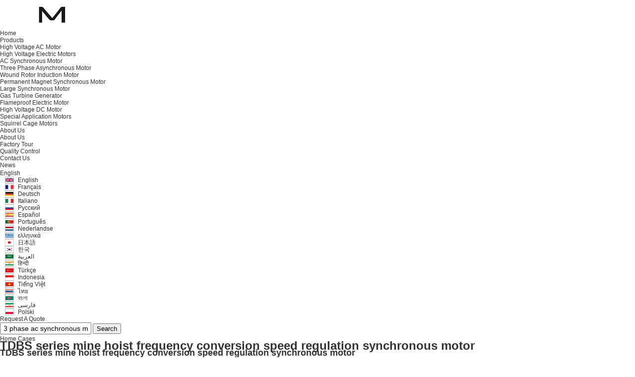

--- FILE ---
content_type: text/css
request_url: https://www.highvoltage-motor.com/??/images/global.css,/photo/highvoltage-motor/sitetpl/style/common.css?ver=1765430555
body_size: 42869
content:
@font-face{font-family:'Glyphicons Halflings';src:url('/images/fonts/glyphicons-halflings-regular.eot');src:url('/images/fonts/glyphicons-halflings-regular.eot?#iefix') format('embedded-opentype'),url('/images/fonts/glyphicons-halflings-regular.woff') format('woff'),url('/images/fonts/glyphicons-halflings-regular.ttf') format('truetype'),url('/images/fonts/glyphicons-halflings-regular.svg#glyphicons_halflingsregular') format('svg');font-display: swap;}.glyphicon{position:relative;top:1px;display:inline-block;font-family:'Glyphicons Halflings';font-style:normal;font-weight:normal;line-height:1;-webkit-font-smoothing:antialiased;-moz-osx-font-smoothing:grayscale}.glyphicon-asterisk:before{content:"\2a"}.glyphicon-plus:before{content:"\2b"}.glyphicon-euro:before,.glyphicon-eur:before{content:"\20ac"}.glyphicon-minus:before{content:"\2212"}.glyphicon-cloud:before{content:"\2601"}.glyphicon-envelope:before{content:"\2709"}.glyphicon-pencil:before{content:"\270f"}.glyphicon-glass:before{content:"\e001"}.glyphicon-music:before{content:"\e002"}.glyphicon-search:before{content:"\e003"}.glyphicon-heart:before{content:"\e005"}.glyphicon-star:before{content:"\e006"}.glyphicon-star-empty:before{content:"\e007"}.glyphicon-user:before{content:"\e008"}.glyphicon-film:before{content:"\e009"}.glyphicon-th-large:before{content:"\e010"}.glyphicon-th:before{content:"\e011"}.glyphicon-th-list:before{content:"\e012"}.glyphicon-ok:before{content:"\e013"}.glyphicon-remove:before{content:"\e014"}.glyphicon-zoom-in:before{content:"\e015"}.glyphicon-zoom-out:before{content:"\e016"}.glyphicon-off:before{content:"\e017"}.glyphicon-signal:before{content:"\e018"}.glyphicon-cog:before{content:"\e019"}.glyphicon-trash:before{content:"\e020"}.glyphicon-home:before{content:"\e021"}.glyphicon-file:before{content:"\e022"}.glyphicon-time:before{content:"\e023"}.glyphicon-road:before{content:"\e024"}.glyphicon-download-alt:before{content:"\e025"}.glyphicon-download:before{content:"\e026"}.glyphicon-upload:before{content:"\e027"}.glyphicon-inbox:before{content:"\e028"}.glyphicon-play-circle:before{content:"\e029"}.glyphicon-repeat:before{content:"\e030"}.glyphicon-refresh:before{content:"\e031"}.glyphicon-list-alt:before{content:"\e032"}.glyphicon-lock:before{content:"\e033"}.glyphicon-flag:before{content:"\e034"}.glyphicon-headphones:before{content:"\e035"}.glyphicon-volume-off:before{content:"\e036"}.glyphicon-volume-down:before{content:"\e037"}.glyphicon-volume-up:before{content:"\e038"}.glyphicon-qrcode:before{content:"\e039"}.glyphicon-barcode:before{content:"\e040"}.glyphicon-tag:before{content:"\e041"}.glyphicon-tags:before{content:"\e042"}.glyphicon-book:before{content:"\e043"}.glyphicon-bookmark:before{content:"\e044"}.glyphicon-print:before{content:"\e045"}.glyphicon-camera:before{content:"\e046"}.glyphicon-font:before{content:"\e047"}.glyphicon-bold:before{content:"\e048"}.glyphicon-italic:before{content:"\e049"}.glyphicon-text-height:before{content:"\e050"}.glyphicon-text-width:before{content:"\e051"}.glyphicon-align-left:before{content:"\e052"}.glyphicon-align-center:before{content:"\e053"}.glyphicon-align-right:before{content:"\e054"}.glyphicon-align-justify:before{content:"\e055"}.glyphicon-list:before{content:"\e056"}.glyphicon-indent-left:before{content:"\e057"}.glyphicon-indent-right:before{content:"\e058"}.glyphicon-facetime-video:before{content:"\e059"}.glyphicon-picture:before{content:"\e060"}.glyphicon-map-marker:before{content:"\e062"}.glyphicon-adjust:before{content:"\e063"}.glyphicon-tint:before{content:"\e064"}.glyphicon-edit:before{content:"\e065"}.glyphicon-share:before{content:"\e066"}.glyphicon-check:before{content:"\e067"}.glyphicon-move:before{content:"\e068"}.glyphicon-step-backward:before{content:"\e069"}.glyphicon-fast-backward:before{content:"\e070"}.glyphicon-backward:before{content:"\e071"}.glyphicon-play:before{content:"\e072"}.glyphicon-pause:before{content:"\e073"}.glyphicon-stop:before{content:"\e074"}.glyphicon-forward:before{content:"\e075"}.glyphicon-fast-forward:before{content:"\e076"}.glyphicon-step-forward:before{content:"\e077"}.glyphicon-eject:before{content:"\e078"}.glyphicon-chevron-left:before{content:"\e079"}.glyphicon-chevron-right:before{content:"\e080"}.glyphicon-plus-sign:before{content:"\e081"}.glyphicon-minus-sign:before{content:"\e082"}.glyphicon-remove-sign:before{content:"\e083"}.glyphicon-ok-sign:before{content:"\e084"}.glyphicon-question-sign:before{content:"\e085"}.glyphicon-info-sign:before{content:"\e086"}.glyphicon-screenshot:before{content:"\e087"}.glyphicon-remove-circle:before{content:"\e088"}.glyphicon-ok-circle:before{content:"\e089"}.glyphicon-ban-circle:before{content:"\e090"}.glyphicon-arrow-left:before{content:"\e091"}.glyphicon-arrow-right:before{content:"\e092"}.glyphicon-arrow-up:before{content:"\e093"}.glyphicon-arrow-down:before{content:"\e094"}.glyphicon-share-alt:before{content:"\e095"}.glyphicon-resize-full:before{content:"\e096"}.glyphicon-resize-small:before{content:"\e097"}.glyphicon-exclamation-sign:before{content:"\e101"}.glyphicon-gift:before{content:"\e102"}.glyphicon-leaf:before{content:"\e103"}.glyphicon-fire:before{content:"\e104"}.glyphicon-eye-open:before{content:"\e105"}.glyphicon-eye-close:before{content:"\e106"}.glyphicon-warning-sign:before{content:"\e107"}.glyphicon-plane:before{content:"\e108"}.glyphicon-calendar:before{content:"\e109"}.glyphicon-random:before{content:"\e110"}.glyphicon-comment:before{content:"\e111"}.glyphicon-magnet:before{content:"\e112"}.glyphicon-chevron-up:before{content:"\e113"}.glyphicon-chevron-down:before{content:"\e114"}.glyphicon-retweet:before{content:"\e115"}.glyphicon-shopping-cart:before{content:"\e116"}.glyphicon-folder-close:before{content:"\e117"}.glyphicon-folder-open:before{content:"\e118"}.glyphicon-resize-vertical:before{content:"\e119"}.glyphicon-resize-horizontal:before{content:"\e120"}.glyphicon-hdd:before{content:"\e121"}.glyphicon-bullhorn:before{content:"\e122"}.glyphicon-bell:before{content:"\e123"}.glyphicon-certificate:before{content:"\e124"}.glyphicon-thumbs-up:before{content:"\e125"}.glyphicon-thumbs-down:before{content:"\e126"}.glyphicon-hand-right:before{content:"\e127"}.glyphicon-hand-left:before{content:"\e128"}.glyphicon-hand-up:before{content:"\e129"}.glyphicon-hand-down:before{content:"\e130"}.glyphicon-circle-arrow-right:before{content:"\e131"}.glyphicon-circle-arrow-left:before{content:"\e132"}.glyphicon-circle-arrow-up:before{content:"\e133"}.glyphicon-circle-arrow-down:before{content:"\e134"}.glyphicon-globe:before{content:"\e135"}.glyphicon-wrench:before{content:"\e136"}.glyphicon-tasks:before{content:"\e137"}.glyphicon-filter:before{content:"\e138"}.glyphicon-briefcase:before{content:"\e139"}.glyphicon-fullscreen:before{content:"\e140"}.glyphicon-dashboard:before{content:"\e141"}.glyphicon-paperclip:before{content:"\e142"}.glyphicon-heart-empty:before{content:"\e143"}.glyphicon-link:before{content:"\e144"}.glyphicon-phone:before{content:"\e145"}.glyphicon-pushpin:before{content:"\e146"}.glyphicon-usd:before{content:"\e148"}.glyphicon-gbp:before{content:"\e149"}.glyphicon-sort:before{content:"\e150"}.glyphicon-sort-by-alphabet:before{content:"\e151"}.glyphicon-sort-by-alphabet-alt:before{content:"\e152"}.glyphicon-sort-by-order:before{content:"\e153"}.glyphicon-sort-by-order-alt:before{content:"\e154"}.glyphicon-sort-by-attributes:before{content:"\e155"}.glyphicon-sort-by-attributes-alt:before{content:"\e156"}.glyphicon-unchecked:before{content:"\e157"}.glyphicon-expand:before{content:"\e158"}.glyphicon-collapse-down:before{content:"\e159"}.glyphicon-collapse-up:before{content:"\e160"}.glyphicon-log-in:before{content:"\e161"}.glyphicon-flash:before{content:"\e162"}.glyphicon-log-out:before{content:"\e163"}.glyphicon-new-window:before{content:"\e164"}.glyphicon-record:before{content:"\e165"}.glyphicon-save:before{content:"\e166"}.glyphicon-open:before{content:"\e167"}.glyphicon-saved:before{content:"\e168"}.glyphicon-import:before{content:"\e169"}.glyphicon-export:before{content:"\e170"}.glyphicon-send:before{content:"\e171"}.glyphicon-floppy-disk:before{content:"\e172"}.glyphicon-floppy-saved:before{content:"\e173"}.glyphicon-floppy-remove:before{content:"\e174"}.glyphicon-floppy-save:before{content:"\e175"}.glyphicon-floppy-open:before{content:"\e176"}.glyphicon-credit-card:before{content:"\e177"}.glyphicon-transfer:before{content:"\e178"}.glyphicon-cutlery:before{content:"\e179"}.glyphicon-header:before{content:"\e180"}.glyphicon-compressed:before{content:"\e181"}.glyphicon-earphone:before{content:"\e182"}.glyphicon-phone-alt:before{content:"\e183"}.glyphicon-tower:before{content:"\e184"}.glyphicon-stats:before{content:"\e185"}.glyphicon-sd-video:before{content:"\e186"}.glyphicon-hd-video:before{content:"\e187"}.glyphicon-subtitles:before{content:"\e188"}.glyphicon-sound-stereo:before{content:"\e189"}.glyphicon-sound-dolby:before{content:"\e190"}.glyphicon-sound-5-1:before{content:"\e191"}.glyphicon-sound-6-1:before{content:"\e192"}.glyphicon-sound-7-1:before{content:"\e193"}.glyphicon-copyright-mark:before{content:"\e194"}.glyphicon-registration-mark:before{content:"\e195"}.glyphicon-cloud-download:before{content:"\e197"}.glyphicon-cloud-upload:before{content:"\e198"}.glyphicon-tree-conifer:before{content:"\e199"}.glyphicon-tree-deciduous:before{content:"\e200"}.glyphicon-cd:before{content:"\e201"}.glyphicon-save-file:before{content:"\e202"}.glyphicon-open-file:before{content:"\e203"}.glyphicon-level-up:before{content:"\e204"}.glyphicon-copy:before{content:"\e205"}.glyphicon-paste:before{content:"\e206"}.glyphicon-alert:before{content:"\e209"}.glyphicon-equalizer:before{content:"\e210"}.glyphicon-king:before{content:"\e211"}.glyphicon-queen:before{content:"\e212"}.glyphicon-pawn:before{content:"\e213"}.glyphicon-bishop:before{content:"\e214"}.glyphicon-knight:before{content:"\e215"}.glyphicon-baby-formula:before{content:"\e216"}.glyphicon-tent:before{content:"\26fa"}.glyphicon-blackboard:before{content:"\e218"}.glyphicon-bed:before{content:"\e219"}.glyphicon-apple:before{content:"\f8ff"}.glyphicon-erase:before{content:"\e221"}.glyphicon-hourglass:before{content:"\231b"}.glyphicon-lamp:before{content:"\e223"}.glyphicon-duplicate:before{content:"\e224"}.glyphicon-piggy-bank:before{content:"\e225"}.glyphicon-scissors:before{content:"\e226"}.glyphicon-bitcoin:before{content:"\e227"}.glyphicon-btc:before{content:"\e227"}.glyphicon-xbt:before{content:"\e227"}.glyphicon-yen:before{content:"\00a5"}.glyphicon-jpy:before{content:"\00a5"}.glyphicon-ruble:before{content:"\20bd"}.glyphicon-rub:before{content:"\20bd"}.glyphicon-scale:before{content:"\e230"}.glyphicon-ice-lolly:before{content:"\e231"}.glyphicon-ice-lolly-tasted:before{content:"\e232"}.glyphicon-education:before{content:"\e233"}.glyphicon-option-horizontal:before{content:"\e234"}.glyphicon-option-vertical:before{content:"\e235"}.glyphicon-menu-hamburger:before{content:"\e236"}.glyphicon-modal-window:before{content:"\e237"}.glyphicon-oil:before{content:"\e238"}.glyphicon-grain:before{content:"\e239"}.glyphicon-sunglasses:before{content:"\e240"}.glyphicon-text-size:before{content:"\e241"}.glyphicon-text-color:before{content:"\e242"}.glyphicon-text-background:before{content:"\e243"}.glyphicon-object-align-top:before{content:"\e244"}.glyphicon-object-align-bottom:before{content:"\e245"}.glyphicon-object-align-horizontal:before{content:"\e246"}.glyphicon-object-align-left:before{content:"\e247"}.glyphicon-object-align-vertical:before{content:"\e248"}.glyphicon-object-align-right:before{content:"\e249"}.glyphicon-triangle-right:before{content:"\e250"}.glyphicon-triangle-left:before{content:"\e251"}.glyphicon-triangle-bottom:before{content:"\e252"}.glyphicon-triangle-top:before{content:"\e253"}.glyphicon-console:before{content:"\e254"}.glyphicon-superscript:before{content:"\e255"}.glyphicon-subscript:before{content:"\e256"}.glyphicon-menu-left:before{content:"\e257"}.glyphicon-menu-right:before{content:"\e258"}.glyphicon-menu-down:before{content:"\e259"}.glyphicon-menu-up:before{content:"\e260"}@font-face{font-family:'Glyphicons Halflings';src:url('/images/fonts/glyphicons-halflings-regular.eot');src:url('/images/fonts/glyphicons-halflings-regular.eot?#iefix') format('embedded-opentype'),url('/images/fonts/glyphicons-halflings-regular.woff') format('woff'),url('/images/fonts/glyphicons-halflings-regular.ttf') format('truetype'),url('/images/fonts/glyphicons-halflings-regular.svg#glyphicons_halflingsregular') format('svg');font-display:swap}.glyphicon{position:relative;top:1px;display:inline-block;font-family:'Glyphicons Halflings';font-style:normal;font-weight:normal;line-height:1;-webkit-font-smoothing:antialiased;-moz-osx-font-smoothing:grayscale}.glyphicon-asterisk:before{content:"\2a"}.glyphicon-plus:before{content:"\2b"}.glyphicon-euro:before,.glyphicon-eur:before{content:"\20ac"}.glyphicon-minus:before{content:"\2212"}.glyphicon-cloud:before{content:"\2601"}.glyphicon-envelope:before{content:"\2709"}.glyphicon-pencil:before{content:"\270f"}.glyphicon-glass:before{content:"\e001"}.glyphicon-music:before{content:"\e002"}.glyphicon-search:before{content:"\e003"}.glyphicon-heart:before{content:"\e005"}.glyphicon-star:before{content:"\e006"}.glyphicon-star-empty:before{content:"\e007"}.glyphicon-user:before{content:"\e008"}.glyphicon-film:before{content:"\e009"}.glyphicon-th-large:before{content:"\e010"}.glyphicon-th:before{content:"\e011"}.glyphicon-th-list:before{content:"\e012"}.glyphicon-ok:before{content:"\e013"}.glyphicon-remove:before{content:"\e014"}.glyphicon-zoom-in:before{content:"\e015"}.glyphicon-zoom-out:before{content:"\e016"}.glyphicon-off:before{content:"\e017"}.glyphicon-signal:before{content:"\e018"}.glyphicon-cog:before{content:"\e019"}.glyphicon-trash:before{content:"\e020"}.glyphicon-home:before{content:"\e021"}.glyphicon-file:before{content:"\e022"}.glyphicon-time:before{content:"\e023"}.glyphicon-road:before{content:"\e024"}.glyphicon-download-alt:before{content:"\e025"}.glyphicon-download:before{content:"\e026"}.glyphicon-upload:before{content:"\e027"}.glyphicon-inbox:before{content:"\e028"}.glyphicon-play-circle:before{content:"\e029"}.glyphicon-repeat:before{content:"\e030"}.glyphicon-refresh:before{content:"\e031"}.glyphicon-list-alt:before{content:"\e032"}.glyphicon-lock:before{content:"\e033"}.glyphicon-flag:before{content:"\e034"}.glyphicon-headphones:before{content:"\e035"}.glyphicon-volume-off:before{content:"\e036"}.glyphicon-volume-down:before{content:"\e037"}.glyphicon-volume-up:before{content:"\e038"}.glyphicon-qrcode:before{content:"\e039"}.glyphicon-barcode:before{content:"\e040"}.glyphicon-tag:before{content:"\e041"}.glyphicon-tags:before{content:"\e042"}.glyphicon-book:before{content:"\e043"}.glyphicon-bookmark:before{content:"\e044"}.glyphicon-print:before{content:"\e045"}.glyphicon-camera:before{content:"\e046"}.glyphicon-font:before{content:"\e047"}.glyphicon-bold:before{content:"\e048"}.glyphicon-italic:before{content:"\e049"}.glyphicon-text-height:before{content:"\e050"}.glyphicon-text-width:before{content:"\e051"}.glyphicon-align-left:before{content:"\e052"}.glyphicon-align-center:before{content:"\e053"}.glyphicon-align-right:before{content:"\e054"}.glyphicon-align-justify:before{content:"\e055"}.glyphicon-list:before{content:"\e056"}.glyphicon-indent-left:before{content:"\e057"}.glyphicon-indent-right:before{content:"\e058"}.glyphicon-facetime-video:before{content:"\e059"}.glyphicon-picture:before{content:"\e060"}.glyphicon-map-marker:before{content:"\e062"}.glyphicon-adjust:before{content:"\e063"}.glyphicon-tint:before{content:"\e064"}.glyphicon-edit:before{content:"\e065"}.glyphicon-share:before{content:"\e066"}.glyphicon-check:before{content:"\e067"}.glyphicon-move:before{content:"\e068"}.glyphicon-step-backward:before{content:"\e069"}.glyphicon-fast-backward:before{content:"\e070"}.glyphicon-backward:before{content:"\e071"}.glyphicon-play:before{content:"\e072"}.glyphicon-pause:before{content:"\e073"}.glyphicon-stop:before{content:"\e074"}.glyphicon-forward:before{content:"\e075"}.glyphicon-fast-forward:before{content:"\e076"}.glyphicon-step-forward:before{content:"\e077"}.glyphicon-eject:before{content:"\e078"}.glyphicon-chevron-left:before{content:"\e079"}.glyphicon-chevron-right:before{content:"\e080"}.glyphicon-plus-sign:before{content:"\e081"}.glyphicon-minus-sign:before{content:"\e082"}.glyphicon-remove-sign:before{content:"\e083"}.glyphicon-ok-sign:before{content:"\e084"}.glyphicon-question-sign:before{content:"\e085"}.glyphicon-info-sign:before{content:"\e086"}.glyphicon-screenshot:before{content:"\e087"}.glyphicon-remove-circle:before{content:"\e088"}.glyphicon-ok-circle:before{content:"\e089"}.glyphicon-ban-circle:before{content:"\e090"}.glyphicon-arrow-left:before{content:"\e091"}.glyphicon-arrow-right:before{content:"\e092"}.glyphicon-arrow-up:before{content:"\e093"}.glyphicon-arrow-down:before{content:"\e094"}.glyphicon-share-alt:before{content:"\e095"}.glyphicon-resize-full:before{content:"\e096"}.glyphicon-resize-small:before{content:"\e097"}.glyphicon-exclamation-sign:before{content:"\e101"}.glyphicon-gift:before{content:"\e102"}.glyphicon-leaf:before{content:"\e103"}.glyphicon-fire:before{content:"\e104"}.glyphicon-eye-open:before{content:"\e105"}.glyphicon-eye-close:before{content:"\e106"}.glyphicon-warning-sign:before{content:"\e107"}.glyphicon-plane:before{content:"\e108"}.glyphicon-calendar:before{content:"\e109"}.glyphicon-random:before{content:"\e110"}.glyphicon-comment:before{content:"\e111"}.glyphicon-magnet:before{content:"\e112"}.glyphicon-chevron-up:before{content:"\e113"}.glyphicon-chevron-down:before{content:"\e114"}.glyphicon-retweet:before{content:"\e115"}.glyphicon-shopping-cart:before{content:"\e116"}.glyphicon-folder-close:before{content:"\e117"}.glyphicon-folder-open:before{content:"\e118"}.glyphicon-resize-vertical:before{content:"\e119"}.glyphicon-resize-horizontal:before{content:"\e120"}.glyphicon-hdd:before{content:"\e121"}.glyphicon-bullhorn:before{content:"\e122"}.glyphicon-bell:before{content:"\e123"}.glyphicon-certificate:before{content:"\e124"}.glyphicon-thumbs-up:before{content:"\e125"}.glyphicon-thumbs-down:before{content:"\e126"}.glyphicon-hand-right:before{content:"\e127"}.glyphicon-hand-left:before{content:"\e128"}.glyphicon-hand-up:before{content:"\e129"}.glyphicon-hand-down:before{content:"\e130"}.glyphicon-circle-arrow-right:before{content:"\e131"}.glyphicon-circle-arrow-left:before{content:"\e132"}.glyphicon-circle-arrow-up:before{content:"\e133"}.glyphicon-circle-arrow-down:before{content:"\e134"}.glyphicon-globe:before{content:"\e135"}.glyphicon-wrench:before{content:"\e136"}.glyphicon-tasks:before{content:"\e137"}.glyphicon-filter:before{content:"\e138"}.glyphicon-briefcase:before{content:"\e139"}.glyphicon-fullscreen:before{content:"\e140"}.glyphicon-dashboard:before{content:"\e141"}.glyphicon-paperclip:before{content:"\e142"}.glyphicon-heart-empty:before{content:"\e143"}.glyphicon-link:before{content:"\e144"}.glyphicon-phone:before{content:"\e145"}.glyphicon-pushpin:before{content:"\e146"}.glyphicon-usd:before{content:"\e148"}.glyphicon-gbp:before{content:"\e149"}.glyphicon-sort:before{content:"\e150"}.glyphicon-sort-by-alphabet:before{content:"\e151"}.glyphicon-sort-by-alphabet-alt:before{content:"\e152"}.glyphicon-sort-by-order:before{content:"\e153"}.glyphicon-sort-by-order-alt:before{content:"\e154"}.glyphicon-sort-by-attributes:before{content:"\e155"}.glyphicon-sort-by-attributes-alt:before{content:"\e156"}.glyphicon-unchecked:before{content:"\e157"}.glyphicon-expand:before{content:"\e158"}.glyphicon-collapse-down:before{content:"\e159"}.glyphicon-collapse-up:before{content:"\e160"}.glyphicon-log-in:before{content:"\e161"}.glyphicon-flash:before{content:"\e162"}.glyphicon-log-out:before{content:"\e163"}.glyphicon-new-window:before{content:"\e164"}.glyphicon-record:before{content:"\e165"}.glyphicon-save:before{content:"\e166"}.glyphicon-open:before{content:"\e167"}.glyphicon-saved:before{content:"\e168"}.glyphicon-import:before{content:"\e169"}.glyphicon-export:before{content:"\e170"}.glyphicon-send:before{content:"\e171"}.glyphicon-floppy-disk:before{content:"\e172"}.glyphicon-floppy-saved:before{content:"\e173"}.glyphicon-floppy-remove:before{content:"\e174"}.glyphicon-floppy-save:before{content:"\e175"}.glyphicon-floppy-open:before{content:"\e176"}.glyphicon-credit-card:before{content:"\e177"}.glyphicon-transfer:before{content:"\e178"}.glyphicon-cutlery:before{content:"\e179"}.glyphicon-header:before{content:"\e180"}.glyphicon-compressed:before{content:"\e181"}.glyphicon-earphone:before{content:"\e182"}.glyphicon-phone-alt:before{content:"\e183"}.glyphicon-tower:before{content:"\e184"}.glyphicon-stats:before{content:"\e185"}.glyphicon-sd-video:before{content:"\e186"}.glyphicon-hd-video:before{content:"\e187"}.glyphicon-subtitles:before{content:"\e188"}.glyphicon-sound-stereo:before{content:"\e189"}.glyphicon-sound-dolby:before{content:"\e190"}.glyphicon-sound-5-1:before{content:"\e191"}.glyphicon-sound-6-1:before{content:"\e192"}.glyphicon-sound-7-1:before{content:"\e193"}.glyphicon-copyright-mark:before{content:"\e194"}.glyphicon-registration-mark:before{content:"\e195"}.glyphicon-cloud-download:before{content:"\e197"}.glyphicon-cloud-upload:before{content:"\e198"}.glyphicon-tree-conifer:before{content:"\e199"}.glyphicon-tree-deciduous:before{content:"\e200"}.glyphicon-cd:before{content:"\e201"}.glyphicon-save-file:before{content:"\e202"}.glyphicon-open-file:before{content:"\e203"}.glyphicon-level-up:before{content:"\e204"}.glyphicon-copy:before{content:"\e205"}.glyphicon-paste:before{content:"\e206"}.glyphicon-alert:before{content:"\e209"}.glyphicon-equalizer:before{content:"\e210"}.glyphicon-king:before{content:"\e211"}.glyphicon-queen:before{content:"\e212"}.glyphicon-pawn:before{content:"\e213"}.glyphicon-bishop:before{content:"\e214"}.glyphicon-knight:before{content:"\e215"}.glyphicon-baby-formula:before{content:"\e216"}.glyphicon-tent:before{content:"\26fa"}.glyphicon-blackboard:before{content:"\e218"}.glyphicon-bed:before{content:"\e219"}.glyphicon-apple:before{content:"\f8ff"}.glyphicon-erase:before{content:"\e221"}.glyphicon-hourglass:before{content:"\231b"}.glyphicon-lamp:before{content:"\e223"}.glyphicon-duplicate:before{content:"\e224"}.glyphicon-piggy-bank:before{content:"\e225"}.glyphicon-scissors:before{content:"\e226"}.glyphicon-bitcoin:before{content:"\e227"}.glyphicon-btc:before{content:"\e227"}.glyphicon-xbt:before{content:"\e227"}.glyphicon-yen:before{content:"\00a5"}.glyphicon-jpy:before{content:"\00a5"}.glyphicon-ruble:before{content:"\20bd"}.glyphicon-rub:before{content:"\20bd"}.glyphicon-scale:before{content:"\e230"}.glyphicon-ice-lolly:before{content:"\e231"}.glyphicon-ice-lolly-tasted:before{content:"\e232"}.glyphicon-education:before{content:"\e233"}.glyphicon-option-horizontal:before{content:"\e234"}.glyphicon-option-vertical:before{content:"\e235"}.glyphicon-menu-hamburger:before{content:"\e236"}.glyphicon-modal-window:before{content:"\e237"}.glyphicon-oil:before{content:"\e238"}.glyphicon-grain:before{content:"\e239"}.glyphicon-sunglasses:before{content:"\e240"}.glyphicon-text-size:before{content:"\e241"}.glyphicon-text-color:before{content:"\e242"}.glyphicon-text-background:before{content:"\e243"}.glyphicon-object-align-top:before{content:"\e244"}.glyphicon-object-align-bottom:before{content:"\e245"}.glyphicon-object-align-horizontal:before{content:"\e246"}.glyphicon-object-align-left:before{content:"\e247"}.glyphicon-object-align-vertical:before{content:"\e248"}.glyphicon-object-align-right:before{content:"\e249"}.glyphicon-triangle-right:before{content:"\e250"}.glyphicon-triangle-left:before{content:"\e251"}.glyphicon-triangle-bottom:before{content:"\e252"}.glyphicon-triangle-top:before{content:"\e253"}.glyphicon-console:before{content:"\e254"}.glyphicon-superscript:before{content:"\e255"}.glyphicon-subscript:before{content:"\e256"}.glyphicon-menu-left:before{content:"\e257"}.glyphicon-menu-right:before{content:"\e258"}.glyphicon-menu-down:before{content:"\e259"}.glyphicon-menu-up:before{content:"\e260"}.footer_webim{position:fixed;right:34px;z-index:999;cursor:pointer;top:50%;-webkit-transform:translateY(-50%);-moz-transform:translateY(-50%);-ms-transform:translateY(-50%);-o-transform:translateY(-50%);transform:translateY(-50%)}.footer_webim .chat-button-content{position:relative;width:80px;height:80px}.footer_webim .chat-button-content:after{content:"chat now";position:absolute;width:80px;height:33px;background:url(/images/chat-hover.png) no-repeat;background-size:100% 100%;left:-50px;top:-30px;font-size:10px;color:#fff;text-transform:capitalize;text-align:center;line-height:26px;opacity:0;visibility:hidden;line-height:26px;-webkit-transition:opacity .2s ease;-moz-transition:opacity .2s ease;-o-transition:opacity .2s ease;-ms-transition:opacity .2s ease;transition:opacity .2s ease}.footer_webim:hover .chat-button-content:after{opacity:1;visibility:visible}.footer_webim .chat-button{position:absolute;width:80px;height:80px;background:url(/images/chat-btn.png) no-repeat;background-size:100% 100%;border-radius:50%}.f_about_three_photointroV2{width:1000px;margin:70px auto;color:#fff;font-family:Georgia}.f_about_three_photointroV2 img{width:400px;height:250px}.f_about_three_photointroV2 .img{width:400px;height:250px;overflow:hidden}.f_about_three_photointroV2 .img>img{width:101%;height:101%;object-fit:cover}.f_about_three_photointroV2 .title{font-size:26px;color:#ff742a;text-transform:uppercase;position:relative;font-weight:bold;margin-top:35px;margin-bottom:30px}.f_about_three_photointroV2 .title:before{content:"";width:160px;height:2px;background:#ff742a;position:absolute;bottom:-20px;left:0}.f_about_three_photointroV2 .content_2 .title:before{left:40px}.f_about_three_photointroV2 .cont{font-size:16px;line-height:25px}.f_about_three_photointroV2 .l_content{float:left;width:595px;box-sizing:border-box;padding-right:50px}.f_about_three_photointroV2 .r_content p{display:table-cell;width:400px;height:250px;text-align:center;vertical-align:middle}.f_about_three_photointroV2 .r_content{float:left;width:400px;background:#d4d4d4;margin-top:-50px;padding:0;position:relative}.f_about_three_photointroV2 .content_2 .l_content{float:left;width:400px;background:#d4d4d4;padding:0}.f_about_three_photointroV2 .content_2{margin:30px 0}.f_about_three_photointroV2 .content_2 .r_content{float:right;width:600px;padding:95px 10px 10px 0;box-sizing:border-box;background:0}.f_about_three_photointroV2 .content_2 .l_content p{display:table-cell;width:400px;height:250px;text-align:center;vertical-align:middle}.f_about_three_photointroV2 .content_2 .r_content p{display:block;width:auto;height:auto;text-align:left;position:relative}.f_about_three_photointroV2 .r_content .videoBox{background:transparent;position:absolute;top:0;left:0;width:100%;height:250px}.f_about_three_photointroV2 .content_2 .r_content p.cont{padding-left:45px}.f_about_three_photointroV2 .content_2 .title span{position:relative;padding-left:42px}.f_about_three_photointroV2 .content_3 .r_content{margin-top:0;margin-bottom:-50px}.f_about_three_photointroV2 .r_content .no-company-general-video{width:400px;height:250px}.f_about_three_photointroV2 .no-company-general-video video{width:100%;height:100%}.f_company_allinfo{width:1000px;margin:0 auto;padding-bottom:20px}.f_company_allinfo dl,.f_company_allinfo .dl{float:left;width:220px;margin:30px 15px;color:#b3b3b3}.f_company_allinfo dl dt a,.f_company_allinfo .dl .dt a{display:block;font-size:24px;color:#ff771c;line-height:40px;margin-bottom:10px;text-transform:uppercase;font-family:Georgia;letter-spacing:1px;text-decoration:none;text-overflow:ellipsis;white-space:nowrap;overflow:hidden;width:100%}.f_company_allinfo dl dt a:hover,.f_company_allinfo .dl .dt a:hover{color:#ff742a}.f_company_allinfo dl dd,.f_company_allinfo .dl .dd{line-height:20px;margin-bottom:15px;font-family:verdana;height:140px;overflow:hidden;min-height:140px}.f_company_allinfo .g_q_button{color:#fff;border:solid 1px #e87b0e;background-color:#666;border-radius:5px;font-size:16px;padding:0 20px;line-height:35px;border:0;cursor:pointer;opacity:.8}.f_company_allinfo .g_q_button:hover{background-color:#ff742a;opacity:1}.f_company_allinfo .f_contact{line-height:20px}.f_company_allinfo dl dd,.f_company_allinfo .dl .dd{min-height:140px;height:140px}.f_company_allinfo dl:first-child .minheight,.f_company_allinfo .dl:first-child .minheight{min-height:82px;height:82px;margin-bottom:22px}.clearfix:after{content:"";display:block}.f_company_allinfo .clearfix{*zoom:1}.f_company_allinfo .Verifiedby{text-align:left;width:100%;font-family:PingFang SC;height:40px;text-transform:none;margin-bottom:10px}.f_company_allinfo .Verifiedby .sgsmain{height:40px;padding:0 13px;background:rgba(224,243,255,1);border-radius:4px;margin:0 auto;overflow:hidden;display:inline-block;line-height:40px}.f_company_allinfo .Verifiedby .sgsmain .text{text-transform:none;width:103px;height:28px;font-size:15px;font-weight:600;color:rgba(51,51,51,1)}.f_company_allinfo .Verifiedby .sgsmain .sgsimg{width:35px !important;height:23px !important;margin-left:3px;margin-right:3px;vertical-align:middle}.f_company_allinfo .Verifiedby .sgsmain .ecerimg{margin:0;margin-left:0;width:44px !important;height:14px !important;vertical-align:middle}.f_company_allinfo .Verifiedby .sgsmain .and{color:#333;font-size:18px;font-weight:400;vertical-align:bottom}.f_company_allinfoV3{width:1000px;margin:0 auto;padding-bottom:20px}.f_company_allinfoV3 dl,.f_company_allinfoV3 .dl{float:left;width:220px;margin:30px 15px;color:#b3b3b3}.f_company_allinfoV3 dl dt a,.f_company_allinfoV3 .dl .dt a{display:block;font-size:24px;color:#ff771c;line-height:40px;margin-bottom:10px;text-transform:uppercase;font-family:Georgia;letter-spacing:1px;text-decoration:none;text-overflow:ellipsis;white-space:nowrap;overflow:hidden;width:100%}.f_company_allinfoV3 dl dt a:hover,.f_company_allinfoV3 .dl .dt a:hover{color:#ff742a}.f_company_allinfoV3 dl dd,.f_company_allinfoV3 .dl .dd{line-height:20px;margin-bottom:15px;font-family:verdana;height:140px;overflow:hidden;min-height:140px}.f_company_allinfoV3 .g_q_button{color:#fff;border:solid 1px #e87b0e;background-color:#666;border-radius:5px;font-size:16px;padding:0 20px;line-height:35px;border:0;cursor:pointer;opacity:.8}.f_company_allinfoV3 .g_q_button:hover{background-color:#ff742a;opacity:1}.f_company_allinfoV3 .f_contact{line-height:20px}.f_company_allinfoV3 dl dd,.f_company_allinfoV3 .dl .dd{min-height:140px;height:140px}.f_company_allinfoV3 dl:first-child .minheight,.f_company_allinfoV3 .dl:first-child .minheight{min-height:82px;height:82px;margin-bottom:22px}.clearfix:after{content:"";display:block}.f_company_allinfoV3 .clearfix{*zoom:1}.f_company_allinfoV3 .Verifiedby{text-align:left;width:100%;font-family:PingFang SC;height:40px;text-transform:none;margin-bottom:10px}.f_company_allinfoV3 .Verifiedby .sgsmain{height:40px;padding:0 13px;background:rgba(224,243,255,1);border-radius:4px;margin:0 auto;overflow:hidden;display:inline-block;line-height:40px}.f_company_allinfoV3 .Verifiedby .sgsmain .text{text-transform:none;width:103px;height:28px;font-size:15px;font-weight:600;color:rgba(51,51,51,1)}.f_company_allinfoV3 .Verifiedby .sgsmain .sgsimg{width:35px !important;height:23px !important;margin-left:3px;margin-right:3px;vertical-align:middle}.f_company_allinfoV3 .Verifiedby .sgsmain .ecerimg{margin:0;margin-left:0;width:44px !important;height:14px !important;vertical-align:middle}.f_company_allinfoV3 .Verifiedby .sgsmain .and{color:#333;font-size:18px;font-weight:400;vertical-align:bottom}.f_company_show_detail{background:#eee;padding:20px 0 20px 0;margin-top:50px}.f_company_show_detail .tit{text-align:center;font-family:Georgia;text-transform:uppercase;color:#ff771c;font-size:24px;line-height:2.5em;padding:0 0 15px 0;font-weight:bold}.f_company_show_detail .cont_box{width:1000px;margin:0 auto}.f_company_show_detail .main_market,.f_company_show_detail .business_type,.f_company_show_detail .others{width:250px;float:left;margin:0 41px}.f_company_show_detail .icon{width:100px;height:100px;border-radius:50px;background:#ff771c;position:relative;margin-bottom:20px;-moz-transition:all .4s ease-in-out;-webkit-transition:all .4s ease-in-out;-o-transition:all .4s ease-in-out;-ms-transition:all .4s ease-in-out;transition:all .4s ease-in-out}.f_company_show_detail .icon:hover{transform:rotate(360deg);-moz-transform:rotate(360deg);-o-transform:rotate(360deg);-ms-transform:rotate(360deg);-webkit-transform:rotate(360deg)}.f_company_show_detail .icon:before{position:absolute;content:"";display:block;width:66px;height:66px;left:17px;top:17px;background:url(/images/css-sprite.png) no-repeat}.f_company_show_detail .main_market .icon:before{background-position:0 -265px}.f_company_show_detail .business_type .icon:before{background-position:-66px -265px}.f_company_show_detail .others .icon:before{background-position:-127px -265px;left:19px;width:60px}.f_company_show_detail p{margin-left:60px;line-height:2em;font-size:14px}.f_company_show_detail .title{font-size:18px;font-weight:bold;line-height:2.5em;font-family:Georgia;text-transform:uppercase}.f_company_show_detail .title_s{font-weight:bold;font-family:Georgia;text-transform:uppercase;display:block}.f_company_show_detail .others .icon{margin-bottom:30px}.f_company_show_detail .Verifiedby{margin:0 auto;width:1000px}.f_company_show_detail .abouttable{margin:0 auto;width:1000px;background:#fff}.f_company_show_moreV2{width:1000px;margin:0 auto 15px auto}.f_company_show_moreV2 .tit{box-sizing:border-box;color:#333;font-size:18px;font-weight:bold;line-height:1.5em;padding:5px 0 32px;text-transform:capitalize;display:none}.f_company_show_moreV2 .title{font-size:18px;margin-bottom:20px;font-family:Georgia}.f_company_show_moreV2 .cont_l{float:left;width:402px;height:250px;position:relative}.f_company_show_moreV2 .img_wrap{display:table-cell;width:402px;height:250px;text-align:center;vertical-align:middle;border:1px solid #ddd;position:relative}.f_company_show_moreV2 .img_wrap img{position:absolute;left:50%;top:50%;transform:translate(-50%,-50%);max-width:100%;max-height:100%}.f_company_show_moreV2 .img_wrap .item .videowrap{display:none}.f_company_show_moreV2 .img_wrap .item.cur img,.f_company_show_moreV2 .img_wrap .item.cur .videowrap{display:block !important}.f_company_show_moreV2 .cont_r{width:590px;padding-left:10px;box-sizing:border-box;float:right;position:relative}.f_company_show_moreV2 .cont_box{font-size:14px;line-height:1.5em;color:#666;max-height:171px;overflow:hidden}.f_company_show_moreV2 .cont_box .TableC img{display:none}.f_company_show_moreV2 .pic_title{position:absolute;right:10px;bottom:10px}.f_company_show_moreV2 .pic_title span{background:#fff;padding:2px 5px 2px 6px;border-radius:2px;margin:2px}.f_company_show_moreV2 .pic_title .cur,.f_company_show_moreV2 .pic_title span:hover{background:#ff771c;color:#fff}.f_company_show_moreV2 .more_box{margin-top:25px;height:28px}.f_company_show_moreV2 .more_box a{box-sizing:border-box;font-family:Georgia;text-transform:uppercase;font-weight:bold;border:1px solid#ff771c;color:#ff771c;font-size:14px;padding:5px 20px;border-radius:3px;text-decoration:none}.f_company_show_moreV2 .more_box a:hover{color:#fff;background:#ff771c}.f_company_show_moreV2 .videowrap{width:400px;height:250px;position:absolute;top:0;left:0}.f_company_show_moreV2 .videoBox{width:400px;height:250px}.f_company_show_moreV2 img{display:none !important}.f_company_show_moreV2 .TableC img,.f_company_show_moreV2 .cont_r p img{display:none !important}.toggleBox{width:100%;position:absolute;bottom:16%;left:0;z-index:99;text-align:center}.toggleBox .table{display:inline-block;background:#555;position:relative;color:#fff;height:24px;line-height:24px;width:130px;border-radius:5px}.toggleBox .table span{display:inline-block;position:relative;color:#fff;height:24px;line-height:24px;display:inline-block;padding:0 10px;border-radius:5px;cursor:pointer}.toggleBox .table span.fl{float:left}.toggleBox .table span.fr{float:right}.toggleBox .table span.active{background:#ff5722}.toggleBox .table span.active>i{display:none}.f_company_show_moreV2 .no-company-general-local-video{width:405px;position:relative;float:left}.f_company_show_moreV2 .no-company-general-local-video:hover .no-company-general-button{display:block}.f_company_show_moreV2 .no-company-general-local-video .no-company-general-video{width:100%;height:280px;line-height:280px;background:#fff}.f_company_show_moreV2 .no-company-general-local-video .no-company-general-video video{width:100%;height:100%}.f_company_show_moreV2 .no-company-general-local-video .no-company-general-button{position:absolute;bottom:24%;left:50%;-webkit-transform:translateX(-50%);-moz-transform:translateX(-50%);-ms-transform:translateX(-50%);-o-transform:translateX(-50%);transform:translateX(-50%);background:#555;border-radius:5px;overflow:hidden;font-size:0;display:none;z-index:1}.f_company_show_moreV2 .no-company-general-local-video .no-company-general-button .no-company-general-button-item{display:inline-block;font-size:12px;color:#fff;border-radius:5px;text-transform:capitalize;padding:5px 10px;cursor:pointer}.f_company_show_moreV2 .no-company-general-local-video .no-company-general-button .no-company-general-button-item.active i{display:none}.f_company_show_moreV2 .no-company-general-local-video .no-company-general-button .no-company-general-button-item.active{background:#ff5722}.f_company_show_moreV2 .no-company-general-local-video .no-company-general-images{width:423px;height:280px}.f_company_show_moreV2 .no-company-general-local-video .no-company-general-images .le{display:block !important}.f_company_show_moreV2 .cont_box .YouTuBe_Box_Iframe{display:none}.f_company_three_other .cont_box{width:1000px;margin:0 auto;padding:45px 0}.f_company_three_other .cont_box .l_box{float:left;width:250px;position:relative}.f_company_three_other .cont_box .cont{float:left;width:750px;margin-top:40px}.f_company_three_other .c_service{background:#e5e5e5}.f_company_three_other .glyphicon{font-size:45px;position:absolute;left:22px;top:25px;color:#ff771c}.f_company_three_other .glyphicon-book{left:26px;top:28px}.f_company_three_other .glyphicon-star-empty{left:29px;top:28px}.f_company_three_other .icon{width:100px;height:100px;border-radius:60px;border:3px solid#ff771c;position:relative;margin-left:75px}.f_company_three_other .icon_1{left:22px;text-shadow:5px 1px 0 #fff;z-index:3}.f_company_three_other .icon_2{left:39px;z-index:2;font-size:40px;top:30px}.f_company_three_other .tit{font-family:Georgia;text-transform:uppercase;color:#ff771c;font-size:24px;line-height:2.5em;padding:8px 0;font-weight:bold;position:absolute;top:-28px;left:250px;width:500px}.f_company_three_other p{line-height:2em;font-size:14px}.f_error_box{width:715px;height:267px;background:#fff;margin:60px auto;margin-top:40px;overflow:hidden}.f_error_box .error_detail{padding-left:180px;position:relative}.f_error_box .error_detail:before{position:absolute;content:"";width:90px;height:82px;background-image:url(/images/css-sprite.png);left:83px;top:80px;background-position:-129px -184px;background-repeat:no-repeat}.f_error_box .title{font-size:32px;font-family:Arial}.f_error_box .title_td{height:120px;vertical-align:bottom}.f_error_box .content{font-size:16px;font-family:Arial;display:block;padding-top:5px;line-height:20px}.f_footer_reserved{text-align:right;color:#3c3c3c}.f_footer_reserved .con{padding-right:2px}.f_foot_tel_share{background:#34373c;position:relative;color:#fff;line-height:1.5em;font-family:Georgia;font-weight:bold}.f_foot_tel_share .top,.f_foot_tel_share .bot{width:1000px;margin:0 auto;position:relative}.f_foot_tel_share .top{padding:30px 0}.f_foot_tel_share .bot{padding:10px 0;text-align:center;border-top:1px solid #888;font-size:12px;font-weight:normal}.f_foot_tel_share .bot span{color:#ff742a}.f_foot_tel_share .company_name{float:left;width:550px}.f_foot_tel_share .link{float:right}.f_foot_tel_share .tel{float:right;margin:0 20px 0 0;border-left:1px solid #888;padding:0 20px;border-right:1px solid #888;line-height:35px;color:#ff742a;font-family:verdana;font-size:16px}.f_foot_tel_share .link a{background:url(/images/css-sprite.png) no-repeat;display:inline-block;width:26px;height:31px;margin-left:5px}.f_foot_tel_share .mobile_site a{color:#fff;position:absolute;left:0;top:133px}.f_foot_tel_share .mobile_site a:hover{color:#ff742a}.f_foot_tel_share .name{color:#ff742a;font-size:20px;text-transform:uppercase}.f_foot_tel_share .slogan{text-transform:uppercase;font-size:16px;font-weight:normal;margin-top:10px}.f_foot_tel_share .link .linkedin{background-position:-57px 5px}.f_foot_tel_share .link .facebook{background-position:-85px 5px}.f_foot_tel_share .link .twitter{background-position:-111px 5px}.f_foot_tel_share .link .google{background-position:-137px 5px}.f_foot_tel_share .address{text-transform:uppercase;margin-top:10px}.f_foot_tel_share .bot{color:#666}.f_foot_tel_share .bot a{color:rgba(255,255,255,.6)}.f_foot_tel_share .bot span a{color:rgba(255,255,255,.6)}.f_foot_tel_share .Verifiedby{margin:0 auto;width:1000px}.f_header_breadcrumb{margin:30px auto 20px;padding:0 5px;background:#f5f5f5;line-height:35px;width:990px;font-family:Georgia;white-space:nowrap;overflow:hidden;text-overflow:ellipsis}.f_header_breadcrumb a{float:left;padding:0 12px 0 8px;position:relative;font-size:14px}.f_header_breadcrumb .index-bread{font-size:14px;color:#999;display:inline;padding-left:6px;font-weight:normal}.f_header_breadcrumb a:before{content:"";position:absolute;right:0;top:10px;width:15px;height:20px;background:url(/images/css-sprite.png) no-repeat no-repeat 10px -140px}.f_header_mid_name{position:relative;font-family:Georgia;font-weight:bold;line-height:1.5em;height:203px}.f_header_mid_name:before{content:"";position:absolute;left:0;top:38px;width:100%;height:135px;background:#34373c;z-index:-1}.f_header_mid_name .head_top{line-height:18px;padding:10px 0;width:1280px;margin:0 auto;font-family:verdana;font-size:14px}.f_header_mid_name .head_mid{width:1280px;margin:20px auto}.f_header_mid_name .head_bot{width:1280px;margin:0 auto;z-index:9;position:absolute;height:20px;top:173px;left:50%;margin-left:-600px}.f_header_mid_name .head_bot ul{background:#fff;line-height:30px;border:1px solid #ddd;box-sizing:border-box;position:absolute;top:-30px;left:0;width:1200px}.f_header_mid_name .tel{float:left;color:#ff742a;font-family:verdana}.f_header_mid_name .top_r{float:right;font-weight:normal}.f_header_mid_name .top_r a:hover{color:#ff742a}.f_header_mid_name .logo_wrap{float:left;display:block;width:220px;height:60px;line-height:60px;text-align:center;position:relative}.f_header_mid_name .logo_wrap img{position:absolute;left:0;top:50%;transform:translateY(-50%);max-width:100%;max-height:100%}.f_header_mid_name .company_name{float:left;margin-top:10px;text-overflow:ellipsis;white-space:nowrap;overflow:hidden;width:710px}.f_header_mid_name .company_name .name{color:#ff742a;font-size:20px;text-transform:uppercase}.f_header_mid_name .slogan{color:#fff;text-transform:uppercase;font-weight:normal;margin-top:10px}.f_header_mid_name .sear{float:right;position:relative;margin-top:10px;width:235px}.f_header_mid_name .sear .sea_inp{background:#34373c;border:1px solid #888;outline:0;width:200px;padding:5px 26px 5px 10px;height:27px;box-sizing:border-box;color:#fff;border-radius:10px 0 0 10px}.f_header_mid_name .sear .go_inp{position:absolute;top:0;cursor:pointer;background:0;height:27px;box-sizing:border-box;color:#ff742a;border:1px solid #888;border-left:0;line-height:21px;margin-left:-3px;border-radius:0 10px 10px 0}.f_header_mid_name .sear .go_inp:hover{color:#fff}.f_header_mid_name .head_bot li{float:left;padding:14px 0;width:12%;text-align:center}.f_header_mid_name .head_bot li:last-child a{border:0}.f_header_mid_name .head_bot li a{text-transform:uppercase;border-right:1px solid #ddd;display:block;font-size:14px;overflow:hidden;white-space:nowrap;text-overflow:ellipsis}.f_header_mid_name .head_bot li:hover a,.f_header_mid_name .head_bot li.cur:hover a,.f_header_mid_name .head_bot li.cur a{color:#ff742a;text-decoration:none}.f_header_mid_name .head_bot .product_li{position:relative}.f_header_mid_name .head_bot .product_li a{padding-right:0}.f_header_mid_name .head_bot .product_li .arrow{display:inline-block;position:inherit;margin-left:7px}.f_header_mid_name .head_bot li:hover .arrow,.f_header_mid_name .head_bot li.cur .arrow{border-top:4px solid#ff742a}.f_header_mid_name .products{position:absolute;top:100%;left:-112px;z-index:9;width:1000px;background:#fff;display:none;-webkit-box-shadow:0 0 20px 0 rgba(0,0,0,0.1);-moz-box-shadow:0 0 20px 0 rgba(0,0,0,0.1);box-shadow:0 0 20px 0 rgba(0,0,0,0.1);padding-bottom:10px}.f_header_mid_name .head_bot .product_li .products a{display:block;float:left;width:30.33%;padding:0 10px;text-align:left;text-transform:capitalize;box-sizing:border-box;margin:0 1.5%;font-family:verdana;font-size:14px;border:0;margin-top:10px;color:#333;-webkit-transition:all .3s ease;transition:all .3s ease}.f_header_mid_name .head_bot .product_li .products a:hover{background:#ff742a;color:#fff}.f_header_mid_name .product_li:hover .products{display:block}.f_header_mid_name .select_language_wrap{float:right;position:relative}.f_header_mid_name .r_q{float:left;margin-right:15px}.f_header_mid_name .arrow{position:absolute;top:6px;right:0;width:0;height:0;border:4px solid transparent;border-top:4px solid #333}.f_header_mid_name .select_language{background:#FFF;border:1px solid #ccc;line-height:20px;margin:0;overflow:hidden;padding:5px 0;position:absolute;top:16px;right:0;z-index:10000;height:auto;width:108px;display:none}.f_header_mid_name .select_language_wrap a{padding-left:20px;display:block;height:18px;position:relative;padding-right:10px}.f_header_mid_name .select_language_wrap a:before,.f_header_mid_name .select_language dt:before{position:absolute;content:"";width:16px;height:12px;left:0;top:3px;background:url(/images/css-sprite.png) no-repeat}.f_header_mid_name .select_language dt a:before{position:unset}.f_header_mid_name .select_language dt{height:20px;width:100%;text-align:left;overflow:hidden;padding-left:13px;box-sizing:border-box;font-size:12px;position:relative}.f_header_mid_name .select_language dt:before{left:10px}.f_header_mid_name .select_language dt.english:before,.f_header_mid_name a.english:before{background-position:0 -74px}.f_header_mid_name .select_language dt.french:before,.f_header_mid_name a.french:before{background-position:-16px -74px;float:none}.f_header_mid_name .select_language dt.german:before,.f_header_mid_name a.german:before{background-position:-34px -74px}.f_header_mid_name .select_language dt.italian:before,.f_header_mid_name a.italian:before{background-position:-50px -74px}.f_header_mid_name .select_language dt.russian:before,.f_header_mid_name a.russian:before{background-position:-68px -74px}.f_header_mid_name .select_language dt.spanish:before,.f_header_mid_name a.spanish:before{background-position:-85px -74px}.f_header_mid_name .select_language dt.portuguese:before,.f_header_mid_name a.portuguese:before{background-position:-102px -74px}.f_header_mid_name .select_language dt.dutch:before,.f_header_mid_name a.dutch:before{background-position:-119px -74px}.f_header_mid_name .select_language dt.greek:before,.f_header_mid_name a.greek:before{background-position:-136px -75px}.f_header_mid_name .select_language dt.japanese:before,.f_header_mid_name a.japanese:before{background-position:-153px -75px}.f_header_mid_name .select_language dt.korean:before,.f_header_mid_name a.korean:before{background-position:-170px -75px}.f_header_mid_name .select_language dt.hindi:before,.f_header_mid_name a.hindi:before{background-position:-204px -75px}.f_header_mid_name .select_language dt.arabic:before,.f_header_mid_name a.arabic:before{background-position:-187px -75px}.f_header_mid_name .select_language dt.turkish:before,.f_header_mid_name a.turkish:before{background-position:-221px -75px}.f_header_mid_name .select_language dt.indonesian:before,.f_header_mid_name a.indonesian:before{background-position:-112px -63px}.f_header_mid_name .select_language dt.vietnamese:before,.f_header_mid_name a.vietnamese:before{background-position:-129px -63px}.f_header_mid_name .select_language dt.thai:before,.f_header_mid_name a.thai:before{background-position:-146px -63px}.f_header_mid_name .select_language dt.bengali:before,.f_header_mid_name a.bengali:before{background-position:-163px -63px}.f_header_mid_name .select_language dt.persian:before,.f_header_mid_name a.persian:before{background-position:-181px -63px}.f_header_mid_name .select_language dt.polish:before,.f_header_mid_name a.polish:before{background-position:-197px -63px}.f_header_mid_name .select_language dt.china:before,.f_header_mid_name a.china:before{background-position:-214px -63px}.f_header_mid_nameV3{position:relative;font-family:Georgia;font-weight:bold;line-height:1.5em;height:203px}.f_header_mid_nameV3:before{content:"";position:absolute;left:0;top:38px;width:100%;height:135px;background:#34373c;z-index:-1}.f_header_mid_nameV3 .head_top{line-height:18px;padding:10px 0;width:1280px;margin:0 auto;font-family:verdana;font-size:14px}.f_header_mid_nameV3 .head_mid{width:1280px;margin:20px auto}.f_header_mid_nameV3 .head_bot{width:1280px;margin:0 auto;z-index:9;position:absolute;height:20px;top:173px;left:50%;margin-left:-600px}.f_header_mid_nameV3 .head_bot ul{background:#fff;line-height:30px;border:1px solid #ddd;box-sizing:border-box;position:absolute;top:-30px;left:0;width:1200px}.f_header_mid_nameV3 .tel{float:left;color:#ff742a;font-family:verdana}.f_header_mid_nameV3 .top_r{float:right;font-weight:normal}.f_header_mid_nameV3 .top_r a:hover{color:#ff742a}.f_header_mid_nameV3 .logo_wrap{float:left;display:block;width:220px;height:60px;line-height:60px;text-align:center;position:relative}.f_header_mid_nameV3 .logo_wrap img{position:absolute;left:0;top:50%;transform:translateY(-50%);max-width:100%;max-height:100%}.f_header_mid_nameV3 .company_name{float:left;margin-top:10px;text-overflow:ellipsis;white-space:nowrap;overflow:hidden;width:710px}.f_header_mid_nameV3 .company_name .name{color:#ff742a;font-size:20px}.f_header_mid_nameV3 .slogan{color:#fff;text-transform:uppercase;font-weight:normal;margin-top:10px}fff .f_header_mid_nameV3 .slogan p{color:#fff}.f_header_mid_nameV3 .sear{float:right;position:relative;margin-top:10px;width:235px}.f_header_mid_nameV3 .sear .sea_inp{background:#34373c;border:1px solid #888;outline:0;width:200px;padding:5px 26px 5px 10px;height:27px;box-sizing:border-box;color:#fff;border-radius:10px 0 0 10px}.f_header_mid_nameV3 .sear .go_inp{position:absolute;top:0;cursor:pointer;background:0;height:27px;box-sizing:border-box;color:#ff742a;border:1px solid #888;border-left:0;line-height:21px;margin-left:-3px;border-radius:0 10px 10px 0}.f_header_mid_nameV3 .sear .go_inp:hover{color:#fff}.f_header_mid_nameV3 .head_bot li{float:left;padding:14px 0;width:12%;text-align:center}.f_header_mid_nameV3 .head_bot li:last-child a{border:0}.f_header_mid_nameV3 .head_bot li a{text-transform:uppercase;border-right:1px solid #ddd;display:block;font-size:14px;overflow:hidden;white-space:nowrap;text-overflow:ellipsis}.f_header_mid_nameV3 .head_bot li:hover a,.f_header_mid_nameV3 .head_bot li.cur:hover a,.f_header_mid_nameV3 .head_bot li.cur a{color:#ff742a;text-decoration:none}.f_header_mid_nameV3 .head_bot .product_li{position:relative}.f_header_mid_nameV3 .head_bot .product_li a{padding-right:0}.f_header_mid_nameV3 .head_bot .product_li .arrow{display:inline-block;position:inherit;margin-left:7px}.f_header_mid_nameV3 .head_bot li:hover .arrow,.f_header_mid_nameV3 .head_bot li.cur .arrow{border-top:4px solid#ff742a}.f_header_mid_nameV3 .products{position:absolute;top:100%;left:-112px;z-index:9;width:1000px;background:#fff;display:none;-webkit-box-shadow:0 0 20px 0 rgba(0,0,0,0.1);-moz-box-shadow:0 0 20px 0 rgba(0,0,0,0.1);box-shadow:0 0 20px 0 rgba(0,0,0,0.1);padding-bottom:10px}.f_header_mid_nameV3 .head_bot .product_li .products a{display:block;float:left;width:30.33%;padding:0 10px;text-align:left;text-transform:capitalize;box-sizing:border-box;margin:0 1.5%;font-family:verdana;font-size:14px;border:0;margin-top:10px;color:#333;-webkit-transition:all .3s ease;transition:all .3s ease}.f_header_mid_nameV3 .head_bot .product_li .products a:hover{background:#ff742a;color:#fff}.f_header_mid_nameV3 .product_li:hover .products{display:block}.f_header_mid_nameV3 .select_language_wrap{float:right;position:relative}.f_header_mid_nameV3 .r_q{float:left;margin-right:15px}.f_header_mid_nameV3 .arrow{position:absolute;top:6px;right:0;width:0;height:0;border:4px solid transparent;border-top:4px solid #333}.f_header_mid_nameV3 .select_language{background:#FFF;border:1px solid #ccc;line-height:20px;margin:0;overflow:hidden;padding:5px 0;position:absolute;top:16px;right:0;z-index:10000;height:auto;width:108px;display:none}.f_header_mid_nameV3 .select_language_wrap a{padding-left:20px;display:block;height:18px;position:relative;padding-right:10px}.f_header_mid_nameV3 .select_language_wrap a:before,.f_header_mid_nameV3 .select_language dt:before{position:absolute;content:"";width:16px;height:12px;left:0;top:3px;background:url(/images/css-sprite.png) no-repeat}.f_header_mid_nameV3 .select_language dt a:before{position:unset}.f_header_mid_nameV3 .select_language dt{height:20px;width:100%;text-align:left;overflow:hidden;padding-left:13px;box-sizing:border-box;font-size:12px;position:relative}.f_header_mid_nameV3 .select_language dt:before{left:10px}.f_header_mid_nameV3 .select_language dt.english:before,.f_header_mid_nameV3 a.english:before{background-position:0 -74px}.f_header_mid_nameV3 .select_language dt.french:before,.f_header_mid_nameV3 a.french:before{background-position:-16px -74px;float:none}.f_header_mid_nameV3 .select_language dt.german:before,.f_header_mid_nameV3 a.german:before{background-position:-34px -74px}.f_header_mid_nameV3 .select_language dt.italian:before,.f_header_mid_nameV3 a.italian:before{background-position:-50px -74px}.f_header_mid_nameV3 .select_language dt.russian:before,.f_header_mid_nameV3 a.russian:before{background-position:-68px -74px}.f_header_mid_nameV3 .select_language dt.spanish:before,.f_header_mid_nameV3 a.spanish:before{background-position:-85px -74px}.f_header_mid_nameV3 .select_language dt.portuguese:before,.f_header_mid_nameV3 a.portuguese:before{background-position:-102px -74px}.f_header_mid_nameV3 .select_language dt.dutch:before,.f_header_mid_nameV3 a.dutch:before{background-position:-119px -74px}.f_header_mid_nameV3 .select_language dt.greek:before,.f_header_mid_nameV3 a.greek:before{background-position:-136px -75px}.f_header_mid_nameV3 .select_language dt.japanese:before,.f_header_mid_nameV3 a.japanese:before{background-position:-153px -75px}.f_header_mid_nameV3 .select_language dt.korean:before,.f_header_mid_nameV3 a.korean:before{background-position:-170px -75px}.f_header_mid_nameV3 .select_language dt.hindi:before,.f_header_mid_nameV3 a.hindi:before{background-position:-204px -75px}.f_header_mid_nameV3 .select_language dt.arabic:before,.f_header_mid_nameV3 a.arabic:before{background-position:-187px -75px}.f_header_mid_nameV3 .select_language dt.turkish:before,.f_header_mid_nameV3 a.turkish:before{background-position:-221px -75px}.f_header_mid_nameV3 .select_language dt.indonesian:before,.f_header_mid_nameV3 a.indonesian:before{background-position:-112px -63px}.f_header_mid_nameV3 .select_language dt.vietnamese:before,.f_header_mid_nameV3 a.vietnamese:before{background-position:-129px -63px}.f_header_mid_nameV3 .select_language dt.thai:before,.f_header_mid_nameV3 a.thai:before{background-position:-146px -63px}.f_header_mid_nameV3 .select_language dt.bengali:before,.f_header_mid_nameV3 a.bengali:before{background-position:-163px -63px}.f_header_mid_nameV3 .select_language dt.persian:before,.f_header_mid_nameV3 a.persian:before{background-position:-181px -63px}.f_header_mid_nameV3 .select_language dt.polish:before,.f_header_mid_nameV3 a.polish:before{background-position:-197px -63px}.f_header_mid_nameV3 .select_language dt.china:before,.f_header_mid_nameV3 a.china:before{background-position:-214px -63px}.f_header_simple{width:1000px;padding:10px 0;margin:0 auto}.f_header_simple td{vertical-align:middle;text-align:left}.f_header_simple .logo_wrap{position:relative;width:140px;height:100px;padding:0 10px}.f_header_simple .logo_wrap img{position:absolute;left:0;top:50%;transform:translateY(-50%);max-width:100%;max-height:100%}.f_header_simple .top_rightA{font-size:20px;color:#000;font-weight:bold;text-transform:capitalize;padding-top:6px}.f_header_simple .top_rightB{margin-top:6px}.f_header_simple .fontSize{font-size:14px;font-family:Verdana;font-weight:bold;color:#f90;text-transform:capitalize;width:320px;padding-top:4px}.f_header_simple .fontSize span{margin:0 0 0 10px}.f_header_simple .fontSize span img{margin:0;padding:0;vertical-align:middle;width:19px;height:18px}.f_header_simple .incon{width:420px}.f_header_simple .incon li{font-family:Verdana;font-size:12px;float:left;text-transform:capitalize;line-height:13px;height:26px;padding-top:2px;color:#666;position:relative;padding-left:35px}.f_header_simple .incon ul li:before{position:absolute;content:"";width:32px;height:28px;background-image:url(/images/css-sprite.png);left:0;top:0}.f_header_simple li.one:before{background-position:-241px -59px}.f_header_simple li.two:before{background-position:-278px -59px}.f_header_simple li.three:before{background-position:-320px -59px}.f_header_simple li.four:before{background-position:-361px -59px}.f_inquiry_box{margin:0 auto 20px}#subject+.input-label,#email+.input-label{width:0;height:0;display:block;overflow:hidden}.f_inquiry_box input,.f_inquiry_box select{outline:0}.f_inquiry_box .inquiry_content{background:#f5f8fd;border:1px solid #cfd7e4;border-radius:6px}.f_inquiry_box th,.f_inquiry_box td{padding:4px 3px;text-align:left}.f_inquiry_box th{text-align:right}.f_inquiry_box .inquiry_text{border:1px solid #bbb;height:22px;line-height:22px;height:20px;line-height:20px;font-size:12px;padding:0 5px}.f_inquiry_box .error_cntr{font:.85em verdana;line-height:18px;height:18px;width:100%;clear:both;margin-top:3px;padding-left:20px;color:red;display:none;position:relative}.f_inquiry_box .error_cntr:before,.f_inquiry_box .g_sta:before,.f_inquiry_box .qr_po:before,.f_inquiry_box .message_td .resize,.f_inquiry_box .toggle_tab span,.f_inquiry_box .toggle_tab span.show{background-image:url(/images/css-sprite.png);background-repeat:no-repeat}.f_inquiry_box .error_cntr:before{position:absolute;width:16px;height:16px;content:"";background-position:-349px -124px;left:0;top:0}.f_inquiry_box .email_address_td .inquiry_text{width:200px;float:left}.f_inquiry_box .g_mid{position:relative}.f_inquiry_box .g_tab{width:100%;table-layout:fixed;float:left;text-align:left;margin-top:10px}.f_inquiry_box .g_show{overflow:hidden;width:100%}.f_inquiry_box .btn_wrap{width:100%;text-align:center;padding:20px 0;height:40px}.f_inquiry_box .s{font-size:10px;float:left;display:inline;line-height:22px;color:red;margin-left:5px}.f_inquiry_box .th_cs{font-size:12px;color:#333;width:12%;padding-top:10px}.f_inquiry_box .email_address_td{padding-bottom:8px;width:620px}.f_inquiry_box .qr_po{padding-left:8px;position:relative}.f_inquiry_box .com_pro{vertical-align:top;padding-bottom:0;width:88%}.f_inquiry_box .com_pro strong{margin-right:5px}.f_inquiry_box .com_pro span{color:#888}.f_inquiry_box .g_lab{font-weight:normal;line-height:24px;padding-top:2px}.f_inquiry_box .g_sta{float:right;display:inline;padding-left:8px;padding-right:34px;height:20px;font-size:11px;color:#333;position:relative}.f_inquiry_box .g_sta:before,.f_inquiry_box .qr_po:before{position:absolute;content:"";width:7px;height:7px;background-position:-399px -323px;left:0;top:1px}.f_inquiry_box .receiver-list li{margin-bottom:8px}.f_inquiry_box .product_table{width:142px;height:102px;left:66px;top:20px;z-index:99;background:#fff;position:absolute;border:1px solid #dcdcdc;display:none}.f_inquiry_box a.blue:hover .product_table{display:block}.f_inquiry_box .subject_td .inquiry_text{width:610px}.f_inquiry_box .message_td{padding-right:34px}.f_inquiry_box .message_td .te{background:#fff;border:1px solid #bbb;padding:0 1px 1px;font:12px Verdana,Arial;margin:0}.f_inquiry_box .message_td .te iframe{border:0}.f_inquiry_box .message_td .teheader{height:31px;border-bottom:1px solid #bbb;background:linear-gradient(to bottom,rgba(242,242,242,.5) 50%,rgba(235,235,235,1));padding-top:1px}.f_inquiry_box .message_td .tedivider{float:left;width:1px;height:30px;background:#ccc}.f_inquiry_box .message_td .tecontrol{float:left;width:34px;height:30px;cursor:pointer;background-image:url(/images/icons.png)}.f_inquiry_box .message_td .tecontrol:hover{background-color:#fff;background-position:30px 0}.f_inquiry_box .message_td .tefooter{height:32px;border-top:1px solid #bbb;background:#f5f5f5}.f_inquiry_box .message_td .toggle{float:left;padding:9px 13px 0 10px;height:23px;color:#666}.f_inquiry_box .message_td .resize{float:right;height:32px;width:32px;background-position:-376px -264px;cursor:s-resize}.f_inquiry_box .message_td .text_wrap{height:173px;position:relative}.f_inquiry_box .message_td textarea{height:143px;padding:15px 10px;border:0;font-family:verdana;display:none}.f_inquiry_box .request,.f_inquiry_box .file_table{background:#fff;display:none;border:0;width:780px;padding:10px 0}.f_inquiry_box .file_table th{padding-top:6px;width:46px}.f_inquiry_box .file_table label{font-weight:bold;color:#333}.f_inquiry_box .time_wrap{line-height:24px}.f_inquiry_box .time_wrap input[type="checkbox"]{margin-left:0}.f_inquiry_box input[type="checkbox"]{vertical-align:middle}.f_inquiry_box .toggle_tab span{width:10px;display:inline-block;height:10px;background-position:-191px 0}.f_inquiry_box .toggle_tab span.show{background-position:-220px 0}.f_inquiry_box .toggle_tab table span{background:0;display:inline}.f_inquiry_boxV3{margin:0 auto 20px}.f_inquiry_boxV3 input,.f_inquiry_boxV3 select{outline:0}.f_inquiry_boxV3 .inquiry_content{background:#f5f8fd;border:1px solid #cfd7e4;border-radius:6px}.f_inquiry_boxV3 th,.f_inquiry_boxV3 td{padding:4px 3px;text-align:left}.f_inquiry_boxV3 th{text-align:right}.f_inquiry_boxV3 .inquiry_text{border:1px solid #bbb;height:22px;line-height:22px;height:20px;line-height:20px;font-size:12px;padding:0 5px}.f_inquiry_boxV3 .error_cntr{font:.85em verdana;line-height:18px;height:18px;width:100%;clear:both;margin-top:3px;padding-left:20px;color:red;display:none;position:relative}.f_inquiry_boxV3 .error_cntr:before,.f_inquiry_boxV3 .g_sta:before,.f_inquiry_boxV3 .qr_po:before,.f_inquiry_boxV3 .message_td .resize,.f_inquiry_boxV3 .toggle_tab span,.f_inquiry_boxV3 .toggle_tab span.show{background-image:url(/images/css-sprite.png);background-repeat:no-repeat}.f_inquiry_boxV3 .error_cntr:before{position:absolute;width:16px;height:16px;content:"";background-position:-349px -124px;left:0;top:0}.f_inquiry_boxV3 .email_address_td .inquiry_text{width:200px;float:left}.f_inquiry_boxV3 .g_mid{position:relative}.f_inquiry_boxV3 .g_tab{width:100%;table-layout:fixed;float:left;text-align:left;margin-top:10px}.f_inquiry_boxV3 .g_show{overflow:hidden;width:100%}.f_inquiry_boxV3 .btn_wrap{width:100%;text-align:center;padding:20px 0;height:40px}.f_inquiry_boxV3 .s{font-size:10px;float:left;display:inline;line-height:22px;color:red;margin-left:5px}.f_inquiry_boxV3 .th_cs{font-size:12px;color:#333;width:12%;padding-top:10px}.f_inquiry_boxV3 .email_address_td{padding-bottom:8px;width:620px}.f_inquiry_boxV3 .qr_po{padding-left:8px;position:relative}.f_inquiry_boxV3 .com_pro{vertical-align:top;padding-bottom:0;width:88%}.f_inquiry_boxV3 .com_pro strong{margin-right:5px}.f_inquiry_boxV3 .com_pro span{color:#888}.f_inquiry_boxV3 .g_lab{font-weight:normal;line-height:24px;padding-top:2px}.f_inquiry_boxV3 .g_sta{float:right;display:inline;padding-left:8px;padding-right:34px;height:20px;font-size:11px;color:#333;position:relative}.f_inquiry_boxV3 .g_sta:before,.f_inquiry_boxV3 .qr_po:before{position:absolute;content:"";width:7px;height:7px;background-position:-399px -323px;left:0;top:1px}.f_inquiry_boxV3 .receiver-list li{margin-bottom:8px}.f_inquiry_boxV3 .product_table{width:142px;height:102px;left:66px;top:20px;z-index:99;background:#fff;position:absolute;border:1px solid #dcdcdc;display:none}.f_inquiry_boxV3 a.blue:hover .product_table{display:block}.f_inquiry_boxV3 .subject_td .inquiry_text{width:610px}.f_inquiry_boxV3 .message_td{padding-right:34px}.f_inquiry_boxV3 .message_td .te{background:#fff;border:1px solid #bbb;padding:0 1px 1px;font:12px Verdana,Arial;margin:0}.f_inquiry_boxV3 .message_td .te iframe{border:0}.f_inquiry_boxV3 .message_td .teheader{height:31px;border-bottom:1px solid #bbb;background:linear-gradient(to bottom,rgba(242,242,242,.5) 50%,rgba(235,235,235,1));padding-top:1px}.f_inquiry_boxV3 .message_td .tedivider{float:left;width:1px;height:30px;background:#ccc}.f_inquiry_boxV3 .message_td .tecontrol{float:left;width:34px;height:30px;cursor:pointer;background-image:url(/images/icons.png)}.f_inquiry_boxV3 .message_td .tecontrol:hover{background-color:#fff;background-position:30px 0}.f_inquiry_boxV3 .message_td .tefooter{height:32px;border-top:1px solid #bbb;background:#f5f5f5}.f_inquiry_boxV3 .message_td .toggle{float:left;padding:9px 13px 0 10px;height:23px;color:#666}.f_inquiry_boxV3 .message_td .resize{float:right;height:32px;width:32px;background-position:-376px -264px;cursor:s-resize}.f_inquiry_boxV3 .message_td .text_wrap{height:173px;position:relative}.f_inquiry_boxV3 .message_td textarea{height:143px;padding:15px 10px;border:0;font-family:verdana;display:none}.f_inquiry_boxV3 .request,.f_inquiry_boxV3 .file_table{background:#fff;display:none;border:0;width:780px;padding:10px 0}.f_inquiry_boxV3 .file_table th{padding-top:6px;width:46px}.f_inquiry_boxV3 .file_table label{font-weight:bold;color:#333}.f_inquiry_boxV3 .time_wrap{line-height:24px}.f_inquiry_boxV3 .time_wrap input[type="checkbox"]{margin-left:0}.f_inquiry_boxV3 input[type="checkbox"]{vertical-align:middle}.f_inquiry_boxV3 .toggle_tab span{width:10px;display:inline-block;height:10px;background-position:-191px 0}.f_inquiry_boxV3 .toggle_tab span.show{background-position:-220px 0}.f_inquiry_boxV3 .toggle_tab table span{background:0;display:inline}.f_inquiry_box_oV3{margin:0 auto 20px}#subject+.input-label,#email+.input-label{width:0;height:0;display:block;overflow:hidden}.f_inquiry_box_oV3 input,.f_inquiry_box_oV3 select{outline:0}.f_inquiry_box_oV3 .inquiry_content{background:#f5f8fd;border:1px solid #cfd7e4;border-radius:6px}.f_inquiry_box_oV3 th,.f_inquiry_box_oV3 td{padding:4px 3px;text-align:left}.f_inquiry_box_oV3 th{text-align:right}.f_inquiry_box_oV3 .inquiry_text{border:1px solid #bbb;height:22px;line-height:22px;height:20px;line-height:20px;font-size:12px;padding:0 5px}.f_inquiry_box_oV3 .error_cntr{font:.85em verdana;line-height:18px;height:18px;width:100%;clear:both;margin-top:3px;padding-left:20px;color:red;display:none;position:relative}.f_inquiry_box_oV3 .error_cntr:before,.f_inquiry_box_oV3 .g_sta:before,.f_inquiry_box_oV3 .qr_po:before,.f_inquiry_box_oV3 .message_td .resize,.f_inquiry_box_oV3 .toggle_tab span,.f_inquiry_box_oV3 .toggle_tab span.show{background-image:url(/images/css-sprite.png);background-repeat:no-repeat}.f_inquiry_box_oV3 .error_cntr:before{position:absolute;width:16px;height:16px;content:"";background-position:-349px -124px;left:0;top:0}.f_inquiry_box_oV3 .email_address_td .inquiry_text{width:200px;float:left}.f_inquiry_box_oV3 .g_mid{position:relative}.f_inquiry_box_oV3 .g_tab{width:100%;table-layout:fixed;float:left;text-align:left;margin-top:10px}.f_inquiry_box_oV3 .g_show{overflow:hidden;width:100%}.f_inquiry_box_oV3 .btn_wrap{width:100%;text-align:center;padding:20px 0;height:40px}.f_inquiry_box_oV3 .s{font-size:10px;float:left;display:inline;line-height:22px;color:red;margin-left:5px}.f_inquiry_box_oV3 .th_cs{font-size:12px;color:#333;width:12%;padding-top:10px}.f_inquiry_box_oV3 .email_address_td{padding-bottom:8px;width:620px}.f_inquiry_box_oV3 .qr_po{padding-left:8px;position:relative}.f_inquiry_box_oV3 .com_pro{vertical-align:top;padding-bottom:0;width:88%}.f_inquiry_box_oV3 .com_pro strong{margin-right:5px}.f_inquiry_box_oV3 .com_pro span{color:#888}.f_inquiry_box_oV3 .g_lab{font-weight:normal;line-height:24px;padding-top:2px}.f_inquiry_box_oV3 .g_sta{float:right;display:inline;padding-left:8px;padding-right:34px;height:20px;font-size:11px;color:#333;position:relative}.f_inquiry_box_oV3 .g_sta:before,.f_inquiry_box_oV3 .qr_po:before{position:absolute;content:"";width:7px;height:7px;background-position:-399px -323px;left:0;top:1px}.f_inquiry_box_oV3 .receiver-list li{margin-bottom:8px}.f_inquiry_box_oV3 .product_table{width:142px;height:102px;left:66px;top:20px;z-index:99;background:#fff;position:absolute;border:1px solid #dcdcdc;display:none}.f_inquiry_box_oV3 a.blue:hover .product_table{display:block}.f_inquiry_box_oV3 .subject_td .inquiry_text{width:610px}.f_inquiry_box_oV3 .message_td{padding-right:34px}.f_inquiry_box_oV3 .message_td .te{background:#fff;border:1px solid #bbb;padding:0 1px 1px;font:12px Verdana,Arial;margin:0}.f_inquiry_box_oV3 .message_td .te iframe{border:0}.f_inquiry_box_oV3 .message_td .teheader{height:31px;border-bottom:1px solid #bbb;background:linear-gradient(to bottom,rgba(242,242,242,.5) 50%,rgba(235,235,235,1));padding-top:1px}.f_inquiry_box_oV3 .message_td .tedivider{float:left;width:1px;height:30px;background:#ccc}.f_inquiry_box_oV3 .message_td .tecontrol{float:left;width:34px;height:30px;cursor:pointer;background-image:url(/images/icons.png)}.f_inquiry_box_oV3 .message_td .tecontrol:hover{background-color:#fff;background-position:30px 0}.f_inquiry_box_oV3 .message_td .tefooter{height:32px;border-top:1px solid #bbb;background:#f5f5f5}.f_inquiry_box_oV3 .message_td .toggle{float:left;padding:9px 13px 0 10px;height:23px;color:#666}.f_inquiry_box_oV3 .message_td .resize{float:right;height:32px;width:32px;background-position:-376px -264px;cursor:s-resize}.f_inquiry_box_oV3 .message_td .text_wrap{height:173px;position:relative}.f_inquiry_box_oV3 .message_td textarea{height:143px;padding:15px 10px;border:0;font-family:verdana;display:none}.f_inquiry_box_oV3 .request,.f_inquiry_box_oV3 .file_table{background:#fff;display:none;border:0;width:780px;padding:10px 0}.f_inquiry_box_oV3 .file_table th{padding-top:6px;width:46px}.f_inquiry_box_oV3 .file_table label{font-weight:bold;color:#333}.f_inquiry_box_oV3 .time_wrap{line-height:24px}.f_inquiry_box_oV3 .time_wrap input[type="checkbox"]{margin-left:0}.f_inquiry_box_oV3 input[type="checkbox"]{vertical-align:middle}.f_inquiry_box_oV3 .toggle_tab span{width:10px;display:inline-block;height:10px;background-position:-191px 0}.f_inquiry_box_oV3 .toggle_tab span.show{background-position:-220px 0}.f_inquiry_box_oV3 .toggle_tab table span{background:0;display:inline}.f_inquiry_recommend{padding:0 25px;width:1000px;margin:0 auto 25px auto}.f_inquiry_recommend ul{overflow:hidden}.f_inquiry_recommend li{width:50%;padding:15px 0;float:left;border-bottom:#dcdcdc dotted 1px;height:80px}.f_inquiry_recommend .item_wrap .product_img_td{position:relative;width:104px;height:79px;border:#dcdcdc solid 1px;text-align:center;vertical-align:middle}.f_inquiry_recommend .item_wrap .product_img_td img{max-width:100% !important;max-height:100% !important;position:absolute;left:50%;top:50%;transform:translate(-50%,-50%)}.f_inquiry_recommend .product_detail_td{text-align:left;vertical-align:top;padding:0 20px 0 10px}.f_inquiry_recommend .product_detail_td .pro_name{height:55px;line-height:18px;overflow:hidden;font-family:Verdana,Geneva,sans-serif}.f_inquiry_recommend .product_detail_td .btn_wrap{margin-top:8px}.f_inquiry_sendok{padding:8px 0;font-family:Verdana,Geneva,sans-serif;margin:0 auto}.f_inquiry_sendok .send_wrap{background:#f5f8fd;border:1px solid #cfd7e4;border-radius:6px;padding-top:22px}.f_inquiry_sendok .tip_box{height:30px;padding:0 0 0 72px;line-height:25px;font-size:20px;position:relative}.f_inquiry_sendok .tip_box:before,.f_inquiry_sendok .content_table .email_img_cntr:before{background-image:url(/images/css-sprite.png);background-repeat:no-repeat}.f_inquiry_sendok .tip_box:before{position:absolute;content:"";width:40px;height:40px;background-position:-264px 0;left:0;left:23px}.f_inquiry_sendok .tip_box strong{font-weight:normal}.f_inquiry_sendok .content_box{padding-left:77px;padding-top:5px;margin-bottom:15px}.f_inquiry_sendok .content_box .or_box{font-size:16px;margin-bottom:12px}.f_inquiry_sendok .content_table{border:#dcdcdc solid 1px;width:800px;margin-top:5px;background:#fff}.f_inquiry_sendok .content_table .email_img_cntr{width:7%;position:relative}.f_inquiry_sendok .content_table .email_img_cntr:before{position:absolute;content:"";width:40px;height:25px;background-position:-129px -96px;left:10px;top:16px}.f_inquiry_sendok .content_table .email_detail{width:93%;line-height:22px;padding:15px 5px 13px}.f_inquiry_sendok .content_table .img_gs{width:100%;height:23px;overflow:hidden}.f_inquiry_sendok .content_table .img_gs .left_inner{float:left;padding-right:5px;display:inline-block}.f_inquiry_sendok .img_gs img{margin-left:5px}.f_menu_list{display:none}.f_pic_categories1 .main_visual{background:#999;height:550px;overflow:hidden;position:relative;width:100%;top:-31px}.f_pic_categories1 .main_image{height:550px;overflow:hidden;position:relative}.f_pic_categories1 .main_image ul{width:9999px;height:550px;overflow:hidden;position:absolute;top:0;left:0}.f_pic_categories1 .main_image li{float:left;width:100%;height:550px;position:relative}.f_pic_categories1 .main_body{position:absolute;left:525px}.f_pic_categories1 .main_image li span,.f_pic_categories1 .main_image li img{display:inline-block;width:auto !important;height:550px !important;position:absolute;top:-100%;left:-100%;right:-100%;bottom:-100%;margin:auto}.f_pic_categories1 .main_image li a{display:block;width:100%;height:550px;text-align:center;position:relative;overflow:hidden}.f_pic_categories1 .main_image li .img_1{background:url('/images/img_main_1.jpg') center center no-repeat}.f_pic_categories1 .main_image li .img_2{background:url('/images/img_main_2.jpg') center center no-repeat}.f_pic_categories1 .main_image li .img_3{background:url('/images/img_main_3.jpg') center center no-repeat}.f_pic_categories1 .main_image li .img_4{background:url('/images/img_main_4.jpg') center center no-repeat}.f_pic_categories1 .main_image li .img_5{background:url('/images/img_main_5.jpg') center center no-repeat}.f_pic_categories1 #btn_prev,.f_pic_categories1 #btn_next{z-index:11;position:absolute;display:block;width:73px !important;height:73px !important;border-radius:73px;top:50%;margin-top:-37px;display:none;background-image:url(/images/css-sprite.png);background-repeat:no-repeat;filter:alpha(opacity=80);-moz-opacity:.8;opacity:.8;background-color:rgba(0,0,0,.7)}.f_pic_categories1 #btn_prev{left:100px;background-position:-28px -111px}.f_pic_categories1 #btn_next{right:100px;background-position:-25px -169px}.f_pic_categories1 .main_image li img[src="/images/load_icon.gif"]{width:32px !important;height:32px !important}.f_pic_categoriesV2{min-width:1280px;margin:0 auto}.f_pic_categoriesV2 .main_visual{background:#999;height:550px;overflow:hidden;position:relative;width:100%;top:-31px}.f_pic_categoriesV2 .main_image{height:550px;overflow:hidden;position:relative}.f_pic_categoriesV2 .main_image ul{width:9999px;height:550px;overflow:hidden;position:absolute;top:0;left:0}.f_pic_categoriesV2 .main_image li{float:left;width:100%;height:550px;position:relative}.f_pic_categoriesV2 .main_body{position:absolute;left:525px}.f_pic_categoriesV2 .main_image li span,.f_pic_categoriesV2 .main_image li img{display:inline-block;width:auto !important;height:550px !important;position:absolute;top:-100%;left:-100%;right:-100%;bottom:-100%;margin:auto}.f_pic_categoriesV2 .main_image li a{display:block;width:100%;height:550px;text-align:center;line-height:550px;overflow:hidden;position:relative}.f_pic_categoriesV2 .main_image li .img_1{background:url('/images/img_main_1.jpg') center center no-repeat}.f_pic_categoriesV2 .main_image li .img_2{background:url('/images/img_main_2.jpg') center center no-repeat}.f_pic_categoriesV2 .main_image li .img_3{background:url('/images/img_main_3.jpg') center center no-repeat}.f_pic_categoriesV2 .main_image li .img_4{background:url('/images/img_main_4.jpg') center center no-repeat}.f_pic_categoriesV2 .main_image li .img_5{background:url('/images/img_main_5.jpg') center center no-repeat}.f_pic_categoriesV2 #btn_prev,.f_pic_categoriesV2 #btn_next{z-index:11;position:absolute;display:block;width:73px !important;height:73px !important;border-radius:73px;top:50%;margin-top:-37px;display:none;background-image:url(/images/css-sprite.png);background-repeat:no-repeat;filter:alpha(opacity=80);-moz-opacity:.8;opacity:.8;background-color:rgba(0,0,0,.7)}.f_pic_categoriesV2 #btn_prev{left:100px;background-position:-28px -111px}.f_pic_categoriesV2 #btn_next{right:100px;background-position:-25px -169px}.f_pic_categoriesV2 .main_image li img[src="/images/load_icon.gif"]{width:32px !important;height:32px !important;display:inline-block}.f_pmd_products{margin-top:20px}.f_pmd_products .more_products{box-sizing:border-box;border-radius:5px}.f_pmd_products .more_products{border:1px solid #eaeaea;width:1000px;margin:0 auto;background-color:#fff;padding:10px 33px;border-left:4px solid #ff742a;overflow:hidden;display:flex;align-items:center}.f_pmd_products .more_products .more-products-title{height:20px;line-height:20px;font-size:18px;color:#333;letter-spacing:.08px;font-weight:bold;text-transform:uppercase}.f_pmd_products .more_products .lists{height:20px;line-height:20px;list-style:none;padding:0;margin:0 0 0 30px;overflow:hidden;flex:1;position:relative}.f_pmd_products .more_products .lists li{background-color:#fff;position:absolute;left:0;top:0;z-index:-1;opacity:0;transition:opacity .5s ease}.f_pmd_products .more_products .lists li.current{z-index:1;opacity:1}.f_pmd_products .more_products .lists a{display:block;font-size:14px;color:#333;text-decoration:none;overflow:hidden;text-overflow:ellipsis;white-space:nowrap;transition:color .2s ease;font-weight:normal}.more_products .lists a:hover{color:#ff7519}.f_pmd_products .more_products .lists li{width:100%}.f_privacy{margin:0 auto;width:1000px;background:#fff;padding:0 6px 10px;box-sizing:border-box;line-height:28px;font-size:14px}.f_product_detailmain_lrV2{width:1000px;margin:0 auto;margin-bottom:15px;position:relative}.f_product_detailmain_lrV2 h1{color:#333;font-size:18px;padding-bottom:15px;font-family:Georgia;font-weight:normal}.f_product_detailmain_lrV2 .s_pt_box,.f_product_detailmain_lrV2 .cont_m{float:left;margin-right:10px}.f_product_detailmain_lrV2 #slidePic a{display:table-cell;width:150px;height:75px;vertical-align:middle;text-align:center;border:1px solid #dedede;position:relative}.f_product_detailmain_lrV2 .Previous_box{border-top:2px solid silver;margin-top:5px}.f_product_detailmain_lrV2 .next_box{border-bottom:2px solid silver}.f_product_detailmain_lrV2 .Previous_box:hover{border-top:2px solid#ff771c}.f_product_detailmain_lrV2 .next_box:hover{border-bottom:2px solid#ff771c}.f_product_detailmain_lrV2 .Previous_box a{display:block;width:0;height:0;border-bottom:5px solid silver;border-left:10px solid transparent;border-right:10px solid transparent;margin-left:45px;margin:0 auto}.f_product_detailmain_lrV2 .next_box a{display:block;width:0;height:0;border-top:5px solid silver;border-left:10px solid transparent;border-right:10px solid transparent;margin-left:45px;margin:0 auto}.f_product_detailmain_lrV2 .next_box:hover a{border-top:5px solid#ff771c}.f_product_detailmain_lrV2 .Previous_box:hover a{border-bottom:5px solid#ff771c}.f_product_detailmain_lrV2 .active a{border:1px solid #f70306;transition:all .3s}.f_product_detailmain_lrV2 .s_pt_box li{margin:10px 0 0 0}.f_product_detailmain_lrV2 #slidePic{overflow:hidden;height:348px}.f_product_detailmain_lrV2 #slidePic a:hover,.f_product_detailmain_lrV2 .active a{border:1px solid#ff771c;transition:all .3s}.f_product_detailmain_lrV2 .s_pt_box a img{position:absolute;left:50%;top:50%;transform:translate(-50%,-50%);max-width:100%;max-height:100%}.f_product_detailmain_lrV2 .cont_m{width:500px;height:400px;display:table-cell;overflow:hidden;text-align:center;vertical-align:middle;border:1px solid #dedede;position:relative}.f_product_detailmain_lrV2 .cont_m img{max-width:100%;max-height:100%;margin-top:-1px;margin-left:-1px;position:absolute;left:50%;top:50%;transform:translate(-50%,-50%)}.f_product_detailmain_lrV2 .cont_m table{border-spacing:0}.f_product_detailmain_lrV2 .cont_m table .YouTuBe_Box_Iframe+#largeimg{display:none}.f_product_detailmain_lrV2 .cont_r h3,.f_product_detailmain_lrV2 .cont_r .h3{font-size:14px;color:#333;margin:0 0 5px 0 !important;font-family:Georgia}.f_product_detailmain_lrV2 .cont_r .p_name{color:#999;width:150px;text-align:left}.f_product_detailmain_lrV2 .cont_r .p_attribute{color:#787878;line-height:22px;max-height:66px;overflow:hidden;text-overflow:-o-ellipsis-lastline;overflow:hidden;text-overflow:ellipsis;-webkit-line-clamp:3;line-clamp:3;-webkit-box-orient:vertical}.f_product_detailmain_lrV2 .cont_r{width:310px;float:right;font-size:12px;line-height:22px;position:relative}.f_product_detailmain_lrV2 .cont_r td,.f_product_detailmain_lrV2 .cont_r th{border-bottom:1px solid #dedede;padding:4px 0;font-weight:normal}.f_product_detailmain_lrV2 .cont_r form{margin-top:10px}.f_product_detailmain_lrV2 .cont_r .con_n{height:24px;border:0;line-height:24px;background:#ff7519 url(/images/css-sprite.png) no-repeat -268px -215px;color:#fff;padding:0 6px 0 25px;border-radius:4px;cursor:pointer}.f_product_detailmain_lrV2 .cont_r .con_n:hover{-moz-opacity:.92;opacity:.92;filter:alpha(opacity=92)}div.zoomDiv{background:none repeat scroll 0 0 #fff;overflow:hidden;display:none;height:402px;left:-20px;position:absolute;top:0;width:310px;z-index:999}div.zoomMask{background:url(/images/mask.png) repeat scroll 0 0 transparent;cursor:move;position:absolute;z-index:1}.undefined{font-size:25px;color:#333;line-height:40px}.f_product_detailmain_lrV2 .tables{margin-bottom:15px;font-family:verdana;font-size:12px}.f_product_detailmain_lrV2 .cont_r button{margin:15px 0 0 5px !important;float:none !important}.f_product_detailmain_lrV2 .cont_r .con_n{cursor:pointer;background:#ff7d29 url(/images/phone_bg.png) no-repeat 10px -211px;color:#fff;padding:5px 10px 5px 35px;margin-top:5px;box-shadow:1px 1px 0 1px rgba(0,0,0,.2);-moz-box-shadow:1px 1px 0 1px rgba(0,0,0,.2);-webkit-box-shadow:1px 1px 0 1px rgba(0,0,0,.2);border:0}.undefined{font-size:25px;color:#333;line-height:40px}.f_product_detailmain_lrV2 .videowrap{position:absolute;top:0;left:0;width:100%;height:100%;display:table}.f_product_detailmain_lrV2 .videoCell{display:table-cell;vertical-align:middle}.f_product_detailmain_lrV2 .f-product-detailmain-lr-video{width:560px;height:402px;background:#fff;text-align:center;line-height:402px}.f_product_detailmain_lrV2 .f-product-detailmain-lr-video video{width:100%;height:100%}.f_product_detailmain_lrV2 .videowrap,.f_product_detailmain_lrV2 .videoCell,.f_product_detailmain_lrV2 .videoBox{width:100%;height:100%}.f_product_detailmain_lrV2 .cont_r .contact_btn{width:150px;height:35px;line-height:35px;text-align:center;background:#fd7722;opacity:1;border-radius:2px;border:0;color:#fff;margin-top:9px;font-size:14px;font-family:Roboto;font-weight:400;cursor:pointer;display:inline-block;text-decoration:none}.f_product_detailmain_lrV2 .cont_r .contact_btn:hover{-moz-opacity:.92;opacity:.92;filter:alpha(opacity=92)}.f_product_detailmain_lrV2 .cont_r .contact_btn:before{content:"";width:20px;height:16px;vertical-align:middle;display:inline-block;background:url(/images/css-sprite.png) no-repeat -260px -393px;margin-right:10px}.f_product_detailmain_lrV2 .ChatNow{width:138px;height:33px;line-height:33px;text-align:center;border:1px solid #fd7722;opacity:1;border-radius:2px;color:#fd7722;margin-top:9px;font-size:14px;font-family:Roboto;font-weight:400;cursor:pointer;display:inline-block;text-decoration:none}.f_product_detailmain_lrV2 .ChatNow:hover{opacity:.92}.f_product_detailmain_lrV2 .ChatNow span{display:inline-block;width:30px;height:20px;background:url(/images/img.png) 0 -32px no-repeat;vertical-align:text-bottom;margin-right:4px}.f_product_detailmain_lrV3{width:1000px;margin:0 auto;margin-bottom:15px;position:relative}.f_product_detailmain_lrV3 h1{color:#333;font-size:18px;padding-bottom:15px;font-family:Georgia;font-weight:normal}.f_product_detailmain_lrV3 .s_pt_box,.f_product_detailmain_lrV3 .cont_m{float:left;margin-right:10px}.f_product_detailmain_lrV3 #slidePic a{display:table-cell;width:103px;height:73px;vertical-align:middle;text-align:center;border:1px solid #dedede;position:relative}.f_product_detailmain_lrV3 .Previous_box{border-top:2px solid silver;margin-top:5px}.f_product_detailmain_lrV3 .next_box{border-bottom:2px solid silver}.f_product_detailmain_lrV3 .Previous_box:hover{border-top:2px solid#ff771c}.f_product_detailmain_lrV3 .next_box:hover{border-bottom:2px solid#ff771c}.f_product_detailmain_lrV3 .Previous_box a{display:block;width:0;height:0;border-bottom:5px solid silver;border-left:10px solid transparent;border-right:10px solid transparent;margin-left:45px;margin:0 auto}.f_product_detailmain_lrV3 .next_box a{display:block;width:0;height:0;border-top:5px solid silver;border-left:10px solid transparent;border-right:10px solid transparent;margin-left:45px;margin:0 auto}.f_product_detailmain_lrV3 .next_box:hover a{border-top:5px solid#ff771c}.f_product_detailmain_lrV3 .Previous_box:hover a{border-bottom:5px solid#ff771c}.f_product_detailmain_lrV3 .active a{border:1px solid #f70306;transition:all .3s}.f_product_detailmain_lrV3 .s_pt_box li{margin:10px 0 0 0}.f_product_detailmain_lrV3 #slidePic{overflow:hidden;height:348px}.f_product_detailmain_lrV3 #slidePic a:hover,.f_product_detailmain_lrV3 .active a{border:1px solid#ff771c;transition:all .3s}.f_product_detailmain_lrV3 .s_pt_box a img{position:absolute;left:50%;top:50%;transform:translate(-50%,-50%);max-width:100%;max-height:100%}.f_product_detailmain_lrV3 .cont_m{width:537px;height:385px;display:table-cell;overflow:hidden;text-align:center;vertical-align:middle;border:1px solid #dedede;position:relative}.f_product_detailmain_lrV3 .cont_m img{max-width:100%;max-height:100%;margin-top:-1px;margin-left:-1px;position:absolute;left:50%;top:50%;transform:translate(-50%,-50%)}.f_product_detailmain_lrV3 .cont_m table{border-spacing:0}.f_product_detailmain_lrV3 .cont_m table .YouTuBe_Box_Iframe+#largeimg{display:none}.f_product_detailmain_lrV3 .cont_r h3,.f_product_detailmain_lrV3 .cont_r .h3{font-size:14px;color:#333;margin:0 0 5px 0 !important;font-family:Georgia}.f_product_detailmain_lrV3 .cont_r .p_name{color:#999;width:150px;text-align:left}.f_product_detailmain_lrV3 .cont_r .p_attribute{color:#787878;line-height:22px;max-height:66px;overflow:hidden;text-overflow:-o-ellipsis-lastline;overflow:hidden;text-overflow:ellipsis;-webkit-line-clamp:3;line-clamp:3;-webkit-box-orient:vertical}.f_product_detailmain_lrV3 .cont_r{width:310px;float:right;font-size:12px;line-height:22px;position:relative}.f_product_detailmain_lrV3 .cont_r td,.f_product_detailmain_lrV3 .cont_r th{border-bottom:1px solid #dedede;padding:4px 0;font-weight:normal}.f_product_detailmain_lrV3 .cont_r form{margin-top:10px}.f_product_detailmain_lrV3 .cont_r .con_n{height:24px;border:0;line-height:24px;background:#ff7519 url(/images/css-sprite.png) no-repeat -268px -215px;color:#fff;padding:0 6px 0 25px;border-radius:4px;cursor:pointer}.f_product_detailmain_lrV3 .cont_r .con_n:hover{-moz-opacity:.92;opacity:.92;filter:alpha(opacity=92)}div.zoomDiv{background:none repeat scroll 0 0 #fff;overflow:hidden;display:none;height:402px;left:-20px;position:absolute;top:0;width:310px;z-index:999}div.zoomMask{background:url(/images/mask.png) repeat scroll 0 0 transparent;cursor:move;position:absolute;z-index:1}.undefined{font-size:25px;color:#333;line-height:40px}.f_product_detailmain_lrV3 .tables{margin-bottom:15px;font-family:verdana;font-size:12px}.f_product_detailmain_lrV3 .cont_r button{margin:15px 0 0 5px !important;float:none !important}.f_product_detailmain_lrV3 .cont_r .con_n{cursor:pointer;background:#ff7d29 url(/images/phone_bg.png) no-repeat 10px -211px;color:#fff;padding:5px 10px 5px 35px;margin-top:5px;box-shadow:1px 1px 0 1px rgba(0,0,0,.2);-moz-box-shadow:1px 1px 0 1px rgba(0,0,0,.2);-webkit-box-shadow:1px 1px 0 1px rgba(0,0,0,.2);border:0}.undefined{font-size:25px;color:#333;line-height:40px}.f_product_detailmain_lrV3 .videowrap{position:absolute;top:0;left:0;width:100%;height:100%;display:table}.f_product_detailmain_lrV3 .videoCell{display:table-cell;vertical-align:middle}.f_product_detailmain_lrV3 .f-product-detailmain-lr-video{width:560px;height:402px;background:#fff;text-align:center;line-height:402px}.f_product_detailmain_lrV3 .f-product-detailmain-lr-video video{width:100%;height:100%}.f_product_detailmain_lrV3 .videowrap,.f_product_detailmain_lrV3 .videoCell,.f_product_detailmain_lrV3 .videoBox{width:100%;height:100%}.f_product_detailmain_lrV3 .cont_r .contact_btn{width:150px;height:35px;line-height:35px;text-align:center;background:#fd7722;opacity:1;border-radius:2px;border:0;color:#fff;margin-top:9px;font-size:14px;font-family:Roboto;font-weight:400;cursor:pointer;display:inline-block;text-decoration:none}.f_product_detailmain_lrV3 .cont_r .contact_btn:hover{-moz-opacity:.92;opacity:.92;filter:alpha(opacity=92)}.f_product_detailmain_lrV3 .cont_r .contact_btn:before{content:"";width:20px;height:16px;vertical-align:middle;display:inline-block;background:url(/images/css-sprite.png) no-repeat -260px -393px;margin-right:10px}.f_product_detailmain_lrV3 .ChatNow{width:138px;height:33px;line-height:33px;text-align:center;border:1px solid #fd7722;opacity:1;border-radius:2px;color:#fd7722;margin-top:9px;font-size:14px;font-family:Roboto;font-weight:400;cursor:pointer;display:inline-block;text-decoration:none}.f_product_detailmain_lrV3 .ChatNow:hover{opacity:.92}.f_product_detailmain_lrV3 .ChatNow span{display:inline-block;width:30px;height:20px;background:url(/images/img.png) 0 -32px no-repeat;vertical-align:text-bottom;margin-right:4px}.f_product_showsimple{position:relative;width:1000px;margin:0 auto}.f_product_showsimple .m_title h1{letter-spacing:-0.5px;font-size:26px;text-align:center;line-height:44px;color:#163176;font-family:centrale_sans_xbold,tahoma,arial,helvetica,sans-serif;margin-bottom:24px;border-bottom:2px solid #163176;padding-bottom:2px}.f_product_showsimple .pro_box{width:300px;float:left;margin:10px 16px;border-bottom:1px solid #f4f4f4;height:320px}.f_product_showsimple .pro_img{text-align:center;height:150px}.f_product_showsimple .pro_img a{width:210px;height:150px;display:block;margin:0 auto}.f_product_showsimple .pro_img a:hover img{-webkit-transform:scale(1.1);-ms-transform:scale(1.1);transform:scale(1.1)}.f_product_showsimple .pro_img a img{max-width:210px;max-height:150px;transition:all .3s}.f_product_showsimple .pro_tit{margin:10px 0;height:68px;overflow:hidden;width:240px;margin:10px auto}.f_product_showsimple .pro_parameters{height:80px;overflow:hidden;width:240px;margin:0 auto}.f_product_showsimple .pro_tit a{letter-spacing:-0.2px;font-size:16px;line-height:22px;color:#2072a1;font-family:centrale_sans_xbold,tahoma,arial,helvetica,sans-serif;font-weight:bold;margin-bottom:13px}.f_product_showsimple .pro_parameters li{position:relative;width:240px;height:16px;padding-left:10px;color:#666;overflow:hidden;white-space:nowrap;text-overflow:ellipsis}.f_product_showsimple .pro_parameters li:before{position:absolute;top:5px;left:0;width:3px;height:3px;content:"";background:#999;border-radius:2px}.f_product_showsimple .p_divider{display:block;position:absolute;width:1px;background-color:#e0e0e0;background:-moz-linear-gradient(top,rgba(255,255,255,0) 0,rgba(252,252,252,0) 1%,#e0e0e0 15%,#e0e0e0 85%,rgba(255,255,255,0) 100%);background:-webkit-gradient(linear,left top,left bottom,color-stop(0,rgba(255,255,255,0)),color-stop(1%,rgba(252,252,252,0)),color-stop(15%,#e0e0e0),color-stop(85%,#e0e0e0),color-stop(100%,rgba(255,255,255,0)));background:-webkit-linear-gradient(top,rgba(255,255,255,0) 0,rgba(252,252,252,0) 1%,#e0e0e0 15%,#e0e0e0 85%,rgba(255,255,255,0) 100%);background:-o-linear-gradient(top,rgba(255,255,255,0) 0,rgba(252,252,252,0) 1%,#e0e0e0 15%,#e0e0e0 85%,rgba(255,255,255,0) 100%);background:-ms-linear-gradient(top,rgba(255,255,255,0) 0,rgba(252,252,252,0) 1%,#e0e0e0 15%,#e0e0e0 85%,rgba(255,255,255,0) 100%);background:linear-gradient(to bottom,rgba(255,255,255,0) 0,rgba(252,252,252,0) 1%,#e0e0e0 15%,#e0e0e0 85%,rgba(255,255,255,0) 100%)}.f_product_showsimple .p_l{left:33.5%;top:60px;height:95%;display:block}.f_product_showsimple .p_r{top:60px;height:95%;display:block;left:66.5%}.f_roll_exact_distance{width:1000px;margin:25px auto 35px;position:relative;height:60px}.f_roll_exact_distance li{float:left;margin-right:55px;height:60px}.f_roll_exact_distance li a{font-size:16px;line-height:2em;padding-bottom:20px;position:relative;text-decoration:none;z-index:8;color:#666;font-family:Georgia;text-transform:uppercase}.f_roll_exact_distance li a:hover{color:#ff771c}.f_roll_exact_distance li a:before{content:"";position:absolute;left:45%;bottom:-10px;width:15px;height:15px;background:#999;border:2px solid #fff;border-radius:12px}.f_roll_exact_distance li:hover a:before,.f_roll_exact_distance li.select a:before{background:#fff;border:2px solid#ff771c}.f_roll_exact_distance li.select a{color:#ff771c}.f_roll_exact_distance .line{height:1px;border-bottom:1px dashed #999;position:absolute;bottom:11px;width:100%;z-index:1}.f_stick_contact_nowV2{width:1000px;margin:0 auto;position:relative}.f_stick_contact_nowV2 ul{width:1000px;margin:0 auto;background:#fff;-webkit-box-shadow:0 0 30px 0 rgba(0,0,0,0.15);-moz-box-shadow:0 0 30px 0 rgba(0,0,0,0.15);box-shadow:0 0 30px 0 rgba(0,0,0,0.15);line-height:1.5em;font-family:Georgia;font-weight:bold;position:absolute;top:-50px;left:0}.f_stick_contact_nowV2 li{float:left;width:332px;border-right:1px solid #ddd;position:relative}.f_stick_contact_nowV2 li:last-child{border-right:0;width:334px}.f_stick_contact_nowV2 .img_box{display:table-cell;width:333px;height:235px;overflow:hidden;text-align:center;vertical-align:middle}.f_stick_contact_nowV2 .img_box img{max-width:333px;max-height:235px;-webkit-transition:transform .3s ease-in-out;-moz-transition:transform .3s ease-in-out;transition:transform .3s ease-in-out;-webkit-transform:scale(1.01);-ms-transform:scale(1.01);transform:scale(1.01)}.f_stick_contact_nowV2 li:hover .img_box img{-webkit-transform:scale(1.1);-ms-transform:scale(1.1);transform:scale(1.1);-webkit-backface-visibility:hidden}.f_stick_contact_nowV2 .text_box{height:160px;text-align:center;padding-top:35px;border-top:1px solid #ddd;-webkit-transition:all .3s ease-in-out;-moz-transition:all .3s ease-in-out;transition:all .3s ease-in-out}.f_stick_contact_nowV2 li:nth-child(2) .text_box{border-bottom:1px solid #ddd;border-top:0}.f_stick_contact_nowV2 h2{font-size:16px}.f_stick_contact_nowV2 .title{display:block;margin:0 20px 30px 20px;line-height:1.5em;overflow:hidden;text-overflow:ellipsis;display:-webkit-box;-webkit-line-clamp:3;-webkit-box-orient:vertical;height:75px;color:#c85204;-webkit-transition:transform .3s ease-in-out;-moz-transition:transform .3s ease-in-out;transition:transform .3s ease-in-out;font-size:16px}.f_stick_contact_nowV2 .btn{border-radius:2px;padding:7px 20px;width:auto;height:auto;background:0;font-weight:bold;margin-bottom:30px;text-transform:uppercase;border:2px solid#ff742a;font-family:Georgia;font-size:16px;-webkit-transition:all .3s ease-in-out;-moz-transition:all .3s ease-in-out;transition:all .3s ease-in-out}.f_stick_contact_nowV2 li:hover .text_box{background:#34373c}.f_stick_contact_nowV2 li:hover .title,.f_stick_contact_nowV2 li:hover .btn{color:#fff}.f_stick_contact_nowV2 li:hover .btn:hover{border:2px solid #fff;color:#ff742a}.f_stick_contact_nowV2 .model1-slogn{top:200px}.f_stick_contact_nowV2 .videoCell{display:block;width:332px;height:235px}.f_stick_contact_nowV2{height:500px}.f_stick_contact_nowV2 .down_video,.f_stick_contact_nowV2 .up_video{position:relative}.f_stick_contact_nowV2 .video-image-box{width:333px;height:235px;display:none;position:relative}.f_stick_contact_nowV2 .video-image-box video{max-width:98%;max-height:100%;position:absolute;top:50%;left:50%;transform:translate(-50%,-50%)}.f_stick_contact_nowV2 .video-image-box .fada{width:20px;height:20px;position:absolute;bottom:28px;right:8px;background:#ccc;z-index:10;cursor:pointer;background:url(/images/pql_zoom.png) no-repeat center;background-size:cover;color:#ccc;border-radius:50%;border:0}.f_stick_contact_nowV2 #divDlog{position:fixed;width:100%;left:0;top:0;height:100%;background:rgba(0,0,0,.6);z-index:999;display:flex;justify-content:center;align-items:center}.f_stick_contact_nowV2 #divDlog video{max-width:80%;max-height:80%}.f_stick_contact_nowV2 .videowrap{position:absolute;top:0;left:0;width:332px;height:235px;overflow:hidden}.f_stick_contact_nowV2 .videowrap .videoBox{width:100%;height:100%}.f_stick_contact_nowV2 li:nth-of-type(even) .videowrap{bottom:0;top:unset}.f_stick_contact_nowV2 ul li:nth-of-type(even) .model1-slogn{top:397px}.cont_main_box{width:1000px;margin:0 auto;clear:both}.cont_main_whole{clear:both}.cont_main_fixed{height:110px}.cont_main_n{width:240px;float:left}.cont_main_no{width:760px;float:left}.cont_main_no_inner{margin-left:10px;position:relative}body{font-family:arial;color:#333;margin:0;padding:0;background:#fff;font-size:12px;line-height:14px;overflow:scroll;overflow-x:hidden}p,a,ul,li,dl,dd,dt,h1,h2,h3,h4,img{margin:0;padding:0;list-style:none;border:0}img{vertical-align:middle}a{cursor:pointer}a:link{color:#333;text-decoration:none}a:visited{color:#333;text-decoration:none}a:hover{color:#ff7519;text-decoration:underline}td{vertical-align:top;text-align:left}input{padding:2px 5px}::-webkit-input-placeholder{color:#999}:-moz-placeholder{color:#999}::-moz-placeholder{color:#999}:-ms-input-placeholder{color:#999}.clearfix{clear:both}.fleft{float:left}.fright{float:right}.btn{border:0;cursor:pointer;outline:0}.btn:hover{-moz-opacity:.92;opacity:.92;filter:alpha(opacity=92)}.main_title{height:35px;font-size:18px;color:#333;line-height:35px;border-bottom:1px solid #ddd;overflow:hidden;background:0;font-family:Georgia;text-transform:uppercase}.main_title .main_con{font-weight:normal;color:#333}.main_title .num{color:#333}.page_box{margin:0 auto;height:24px;margin-top:15px;margin-bottom:15px;text-align:center;clear:both;border:0}.page_box a{width:18px;height:18px;margin-left:5px;border:#dcdcdc solid 1px;text-decoration:none;line-height:18px;background:#fff;color:#333;display:inline-block}.page_box a.cur{background:#ff8303;color:#fff}.fill_more_wrap{font-family:verdana;z-index:102;border:1px solid #eee;margin:0;width:700px;height:460px;visibility:visible;background-color:#fafafa}.fill_more_wrap{font-family:verdana}.fill_more_wrap .title{height:22px;font-family:verdana,arial;font-size:18px;padding:11px 3px 2px 30px;text-align:left;border-bottom:1px solid #eee;position:relative}.fill_more_wrap .close_box{position:absolute;right:8px;top:8px}.fill_more_wrap .boxs_wrap{width:677px;margin:0 auto;height:390px;margin-top:12px}.fill_more_wrap .boxs_middle .boxs_content{padding:5px 15px 0 30px}.fill_more_wrap .boxs_table select{height:24px}.fill_more_wrap .boxs_table th{width:18%;padding:4px 3px;vertical-align:top}.fill_more_wrap .boxs_table .g_lab{font-weight:normal;padding-top:7px;text-align:right}.fill_more_wrap .boxs_table .r_td{width:82%;text-align:left;padding:4px 3px}.fill_more_wrap .boxs_table .star{color:red}.fill_more_wrap .boxs_table .inquiry-text{border-color:#99aabd #d2dce8 #d2dce8 #99aabd;border-style:solid;border-width:1px;height:24px;line-height:24px;padding:0 5px}.fill_more_wrap .boxs_table .text_company{width:300px}.fill_more_wrap .boxs_table .fax_box{margin-left:20px}.fill_more_wrap .boxs_table .text_hint{width:198px}.fill_more_wrap .boxs_table .country_select{padding:0 !important;width:205px;color:#333}.fill_more_wrap .boxs_table .optional_td{padding:3px 0 0 0}.fill_more_wrap .boxs_table .optional_td th{width:20%;font-weight:normal;padding-top:5px;text-align:right;vertical-align:top}.fill_more_wrap .boxs_table .optional_td td{width:80%;padding:0 3px 8px;vertical-align:top}.fill_more_wrap .boxs_table .price_box{line-height:18px}.fill_more_wrap .boxs_table .payment_box{line-height:18px;margin-left:20px}.fill_more_wrap .boxs_table .price_select{width:95px;color:#333}.fill_more_wrap .boxs_table .order_box{color:#999}.fill_more_wrap .boxs_table .text_order{width:250px;margin-right:10px}.fill_more_wrap .boxs_table .terms_select{width:250px;color:#333;vertical-align:top}.fill_more_wrap .boxs_table .optional_td .request_td{vertical-align:middle;padding-top:4px}.fill_more_wrap .boxs_table .request_td input[type="checkbox"]{vertical-align:middle;margin-right:0}.fill_more_wrap .boxs_table .request_td .inner_box{line-height:18px}.fill_more_wrap .btn_box{height:40px;margin:10px 0;text-align:center}.fill_more_wrap .boxs_tip{position:absolute;bottom:5px;left:55px;color:#999;border-top:#d4d6d5 solid 1px;padding-top:3px;margin-right:20px}.kj_title{width:1000px;margin:0 auto;color:red;font-size:20px;padding:30px 0 10px 0}.f_c_box{background:#f5f5f5}.f_muse_box{background:#f0f0f0;overflow:hidden}.f_menu_box{background:#f5f5f5;padding:20px 0}.f_menu_box_2{background:#f5f5f5;padding:20px 0}@font-face{font-family:"iconfont";font-display:swap;src:url('/images/fonts/hu_iconfont.eot');src:url('/images/fonts/hu_iconfont.eot?#iefix') format('embedded-opentype'),url('/images/fonts/hu_iconfont.woff') format('woff'),url('/images/fonts/hu_iconfont.ttf') format('truetype'),url('/images/fonts/hu_iconfont.svg?#iconfont') format('svg')}@font-face{font-family:iconfont;font-display:swap;src:url(iconfont.eot?t=1553761708052);src:url(iconfont.eot?t=1553761708052#iefix) format('embedded-opentype'),url('[data-uri]') format('woff2'),url(iconfont.woff?t=1553761708052) format('woff'),url(iconfont.ttf?t=1553761708052) format('truetype'),url(iconfont.svg?t=1553761708052#iconfont) format('svg')}.iconfont{font-family:iconfont !important;font-size:16px;font-style:normal;-webkit-font-smoothing:antialiased;-moz-osx-font-smoothing:grayscale}.icon-yahoo1:before{content:"\e8d5"}.icon-youjian:before{content:"\e61a"}.icon-skype:before{content:"\e600"}.icon-WhatsAPP:before{content:"\e6dc"}.icon-aim:before{content:"\e638"}.icon-icq:before{content:"\e69e"}.icon-viber:before{content:"\e68f"}.icon-wechat:before{content:"\e601"}.model1-slogn{display:block;position:absolute;bottom:5px;left:5px;line-height:12px;width:50px;height:20px;background:url(/images/pql_video_tag.png) no-repeat center}.videologo{position:absolute;top:0;left:0;display:inline-block;text-align:center;height:100%;width:100%;cursor:pointer;z-index:1}.videologo::after,.videologo::before{content:"";position:absolute;top:50%;left:50%;-webkit-transform:translate(-60%,-50%);-moz-transform:translate(-60%,-50%);-ms-transform:translate(-60%,-50%);-o-transform:translate(-60%,-50%);transform:translate(-60%,-50%)}.videologo::before{width:35px;height:35px;border-radius:50%;background:#fff}.videologo::after{border-style:solid;border-color:transparent transparent transparent #000;border-width:6px 0 6px 12px;border-radius:0}.videologo:hover img:last-child{display:none}.videologo img{max-width:33%;max-height:33%;position:absolute;top:0;left:0;right:0;bottom:0;margin:auto;display:none}.video_background{width:320px;height:160px;position:relative}.video_background #vdContainer{width:320px;height:160px;position:relative;overflow:hidden}.video_background #vdContainer>img{max-width:100%;max-height:100%;position:absolute;top:0;left:0;bottom:0;right:0;margin:auto}.dilog-box{position:fixed;top:0;left:0;width:100%;height:100%;display:none;z-index:9}.dilog-bg{position:absolute;top:0;left:0;width:100%;height:100%;background:#000;opacity:.6;z-index:9}.dilog-content{position:absolute;top:0;left:0;width:100%;height:100%;z-index:10}.dilog-content .table{width:100%;height:100%;display:table}.dilog-content .table .table-cell{width:100%;height:100%;display:table-cell;vertical-align:middle;text-align:center}.dilog-content .table .table-cell .container{width:640px;margin:0 auto;background:#000;text-align:center}.local-video-play,.local-video-play video{width:100%;height:100%}.slider_banner_5 p,.slider_banner_5 a,.slider_banner_5 ul,.slider_banner_5 li,.slider_banner_5 dl,.slider_banner_5 dd,.slider_banner_5 dt,.slider_banner_5 h1,.slider_banner_5 h2,.slider_banner_5 h3,.slider_banner_5 h4,.slider_banner_5 img{margin:0;padding:0;list-style:none;border:0}.slider_banner_5{background-color:#f3f3f3;margin-top:-2px;width:1000px;margin:0 auto;padding:60px 0}}.slider_banner_5_inner{width:1000px;margin:0 auto;background:#f3f3f3}.slider_banner_5 .cont_change .hot-event{position:relative;height:235px;width:1000px}.slider_banner_5 .cont_change .item_box_wrap{position:relative}.slider_banner_5 .cont_change .item_box{display:table-cell;float:left;margin-left:7%;width:329px;height:235px;vertical-align:middle;text-align:center}.slider_banner_5 .cont_change .item_box img{max-width:329px;max-height:235px}.slider_banner_5 .cont_change .cont_r{float:right;margin-right:7%;width:480px;margin-top:35px}.slider_banner_5 .cont_change .switch-nav{position:absolute;left:0;top:-40px;width:100%;height:40px}.slider_banner_5 .cont_change .arrow_l{position:absolute;left:0;top:140px;width:4%;height:40px;background:url(/images/phone_bg.png) no-repeat -146px 0;margin-left:1%}.slider_banner_5 .cont_change .arrow_r{position:absolute;right:0;top:140px;width:4%;height:40px;background:url(/images/phone_bg.png) no-repeat -31px 0;margin-right:1%}.slider_banner_5 .cont_change .arrow_l:hover{background:url(/images/phone_bg.png) no-repeat -191px 0}.slider_banner_5 .cont_change .arrow_r:hover{background:url(/images/phone_bg.png) no-repeat -72px 0}.slider_banner_5 .cont_r h2 a{font-size:18px;line-height:24px;color:#555}.slider_banner_5 .cont_r h2 a:hover{color:#27b45f}.slider_banner_5 .cont_r p{font-size:12px;line-height:20px;margin-top:12px;color:#999;overflow:hidden;text-overflow:ellipsis;display:-webkit-box;-webkit-line-clamp:3;-webkit-box-orient:vertical;height:60px}.slider_banner_5 .cont_r .raq{cursor:pointer;font-size:15px;text-transform:uppercase;margin-top:20px;background:#27b45e;border:0;padding:8px 18px;color:#fff;border-radius:2px}.slider_banner_5 .cont_r .raq:hover{background:#000}.slider_banner_5 .videoBox{display:table-cell;float:left;margin-left:7%;width:329px;height:235px;vertical-align:middle;text-align:center;position:absolute;background:#000}:root{--swiper-theme-color:#007aff}.swiper-container{margin-left:auto;margin-right:auto;position:relative;overflow:hidden;list-style:none;padding:0;z-index:1}.swiper-container-vertical>.swiper-wrapper{flex-direction:column}.swiper-wrapper{position:relative;width:100%;height:100%;z-index:1;display:flex;transition-property:transform;box-sizing:content-box}.swiper-container-android .swiper-slide,.swiper-wrapper{transform:translate3d(0,0,0)}.swiper-container-multirow>.swiper-wrapper{flex-wrap:wrap}.swiper-container-multirow-column>.swiper-wrapper{flex-wrap:wrap;flex-direction:column}.swiper-container-free-mode>.swiper-wrapper{transition-timing-function:ease-out;margin:0 auto}.swiper-slide{flex-shrink:0;width:100%;height:100%;position:relative;transition-property:transform}.swiper-slide-invisible-blank{visibility:hidden}.swiper-container-autoheight,.swiper-container-autoheight .swiper-slide{height:auto}.swiper-container-autoheight .swiper-wrapper{align-items:flex-start;transition-property:transform,height}.swiper-container-3d{perspective:1200px}.swiper-container-3d .swiper-cube-shadow,.swiper-container-3d .swiper-slide,.swiper-container-3d .swiper-slide-shadow-bottom,.swiper-container-3d .swiper-slide-shadow-left,.swiper-container-3d .swiper-slide-shadow-right,.swiper-container-3d .swiper-slide-shadow-top,.swiper-container-3d .swiper-wrapper{transform-style:preserve-3d}.swiper-container-3d .swiper-slide-shadow-bottom,.swiper-container-3d .swiper-slide-shadow-left,.swiper-container-3d .swiper-slide-shadow-right,.swiper-container-3d .swiper-slide-shadow-top{position:absolute;left:0;top:0;width:100%;height:100%;pointer-events:none;z-index:10}.swiper-container-3d .swiper-slide-shadow-left{background-image:linear-gradient(to left,rgba(0,0,0,.5),rgba(0,0,0,0))}.swiper-container-3d .swiper-slide-shadow-right{background-image:linear-gradient(to right,rgba(0,0,0,.5),rgba(0,0,0,0))}.swiper-container-3d .swiper-slide-shadow-top{background-image:linear-gradient(to top,rgba(0,0,0,.5),rgba(0,0,0,0))}.swiper-container-3d .swiper-slide-shadow-bottom{background-image:linear-gradient(to bottom,rgba(0,0,0,.5),rgba(0,0,0,0))}.swiper-container-css-mode>.swiper-wrapper{overflow:auto;scrollbar-width:none;-ms-overflow-style:none}.swiper-container-css-mode>.swiper-wrapper::-webkit-scrollbar{display:none}.swiper-container-css-mode>.swiper-wrapper>.swiper-slide{scroll-snap-align:start start}.swiper-container-horizontal.swiper-container-css-mode>.swiper-wrapper{scroll-snap-type:x mandatory}.swiper-container-vertical.swiper-container-css-mode>.swiper-wrapper{scroll-snap-type:y mandatory}:root{--swiper-navigation-size:44px}.swiper-button-next,.swiper-button-prev{outline:0;position:absolute;top:50%;width:calc(var(--swiper-navigation-size) / 44 * 27);height:var(--swiper-navigation-size);margin-top:calc(-1 * var(--swiper-navigation-size) / 2);z-index:10;cursor:pointer;display:flex;align-items:center;justify-content:center;color:var(--swiper-navigation-color,var(--swiper-theme-color))}.swiper-button-next.swiper-button-disabled,.swiper-button-prev.swiper-button-disabled{opacity:.35;cursor:auto;pointer-events:none}.swiper-button-next:after,.swiper-button-prev:after{font-family:swiper-icons;font-size:var(--swiper-navigation-size)}.swiper-button-prev,.swiper-container-rtl .swiper-button-next{left:10px;right:auto}.swiper-button-prev:after,.swiper-container-rtl .swiper-button-next:after{content:'prev'}.swiper-button-next,.swiper-container-rtl .swiper-button-prev{right:10px;left:auto}.swiper-button-next:after,.swiper-container-rtl .swiper-button-prev:after{content:'next'}.swiper-button-next.swiper-button-white,.swiper-button-prev.swiper-button-white{--swiper-navigation-color:#fff}.swiper-button-next.swiper-button-black,.swiper-button-prev.swiper-button-black{--swiper-navigation-color:#000}.swiper-button-lock{display:none}.swiper-pagination{position:absolute;text-align:center;transition:.3s opacity;transform:translate3d(0,0,0);z-index:10}.swiper-pagination.swiper-pagination-hidden{opacity:0}.swiper-container-horizontal>.swiper-pagination-bullets,.swiper-pagination-custom,.swiper-pagination-fraction{bottom:10px;left:0;width:100%}.swiper-pagination-bullets-dynamic{overflow:hidden;font-size:0}.swiper-pagination-bullets-dynamic .swiper-pagination-bullet{transform:scale(.33);position:relative}.swiper-pagination-bullets-dynamic .swiper-pagination-bullet-active{transform:scale(1)}.swiper-pagination-bullets-dynamic .swiper-pagination-bullet-active-main{transform:scale(1)}.swiper-pagination-bullets-dynamic .swiper-pagination-bullet-active-prev{transform:scale(.66)}.swiper-pagination-bullets-dynamic .swiper-pagination-bullet-active-prev-prev{transform:scale(.33)}.swiper-pagination-bullets-dynamic .swiper-pagination-bullet-active-next{transform:scale(.66)}.swiper-pagination-bullets-dynamic .swiper-pagination-bullet-active-next-next{transform:scale(.33)}.swiper-pagination-bullet{width:8px;height:8px;display:inline-block;border-radius:100%;background:#000;opacity:.2}button.swiper-pagination-bullet{border:0;margin:0;padding:0;box-shadow:none;-webkit-appearance:none;-moz-appearance:none;appearance:none}.swiper-pagination-clickable .swiper-pagination-bullet{cursor:pointer}.swiper-pagination-bullet-active{opacity:1;background:var(--swiper-pagination-color,var(--swiper-theme-color))}.swiper-container-vertical>.swiper-pagination-bullets{right:10px;top:50%;transform:translate3d(0,-50%,0)}.swiper-container-vertical>.swiper-pagination-bullets .swiper-pagination-bullet{margin:6px 0;display:block}.swiper-container-vertical>.swiper-pagination-bullets.swiper-pagination-bullets-dynamic{top:50%;transform:translateY(-50%);width:8px}.swiper-container-vertical>.swiper-pagination-bullets.swiper-pagination-bullets-dynamic .swiper-pagination-bullet{display:inline-block;transition:.2s transform,.2s top}.swiper-container-horizontal>.swiper-pagination-bullets .swiper-pagination-bullet{margin:0 4px}.swiper-container-horizontal>.swiper-pagination-bullets.swiper-pagination-bullets-dynamic{left:50%;transform:translateX(-50%);white-space:nowrap}.swiper-container-horizontal>.swiper-pagination-bullets.swiper-pagination-bullets-dynamic .swiper-pagination-bullet{transition:.2s transform,.2s left}.swiper-container-horizontal.swiper-container-rtl>.swiper-pagination-bullets-dynamic .swiper-pagination-bullet{transition:.2s transform,.2s right}.swiper-pagination-progressbar{background:rgba(0,0,0,.25);position:absolute}.swiper-pagination-progressbar .swiper-pagination-progressbar-fill{background:var(--swiper-pagination-color,var(--swiper-theme-color));position:absolute;left:0;top:0;width:100%;height:100%;transform:scale(0);transform-origin:left top}.swiper-container-rtl .swiper-pagination-progressbar .swiper-pagination-progressbar-fill{transform-origin:right top}.swiper-container-horizontal>.swiper-pagination-progressbar,.swiper-container-vertical>.swiper-pagination-progressbar.swiper-pagination-progressbar-opposite{width:100%;height:4px;left:0;top:0}.swiper-container-horizontal>.swiper-pagination-progressbar.swiper-pagination-progressbar-opposite,.swiper-container-vertical>.swiper-pagination-progressbar{width:4px;height:100%;left:0;top:0}.swiper-pagination-white{--swiper-pagination-color:#fff}.swiper-pagination-black{--swiper-pagination-color:#000}.swiper-pagination-lock{display:none}.swiper-scrollbar{border-radius:10px;position:relative;-ms-touch-action:none;background:rgba(0,0,0,.1)}.swiper-container-horizontal>.swiper-scrollbar{position:absolute;left:1%;bottom:3px;z-index:50;height:5px;width:98%}.swiper-container-vertical>.swiper-scrollbar{position:absolute;right:3px;top:1%;z-index:50;width:5px;height:98%}.swiper-scrollbar-drag{height:100%;width:100%;position:relative;background:rgba(0,0,0,.5);border-radius:10px;left:0;top:0}.swiper-scrollbar-cursor-drag{cursor:move}.swiper-scrollbar-lock{display:none}.swiper-zoom-container{width:100%;height:100%;display:flex;justify-content:center;align-items:center;text-align:center}.swiper-zoom-container>canvas,.swiper-zoom-container>img,.swiper-zoom-container>svg{max-width:100%;max-height:100%;object-fit:contain}.swiper-slide-zoomed{cursor:move}.swiper-lazy-preloader{width:42px;height:42px;position:absolute;left:50%;top:50%;margin-left:-21px;margin-top:-21px;z-index:10;transform-origin:50%;animation:swiper-preloader-spin 1s infinite linear;box-sizing:border-box;border:4px solid var(--swiper-preloader-color,var(--swiper-theme-color));border-radius:50%;border-top-color:transparent}.swiper-lazy-preloader-white{--swiper-preloader-color:#fff}.swiper-lazy-preloader-black{--swiper-preloader-color:#000}@keyframes swiper-preloader-spin{100%{transform:rotate(360deg)}}.swiper-container .swiper-notification{position:absolute;left:0;top:0;pointer-events:none;opacity:0;z-index:-1000}.swiper-container-fade.swiper-container-free-mode .swiper-slide{transition-timing-function:ease-out}.swiper-container-fade .swiper-slide{pointer-events:none;transition-property:opacity}.swiper-container-fade .swiper-slide .swiper-slide{pointer-events:none}.swiper-container-fade .swiper-slide-active,.swiper-container-fade .swiper-slide-active .swiper-slide-active{pointer-events:auto}.swiper-container-cube{overflow:visible}.swiper-container-cube .swiper-slide{pointer-events:none;-webkit-backface-visibility:hidden;backface-visibility:hidden;z-index:1;visibility:hidden;transform-origin:0 0;width:100%;height:100%}.swiper-container-cube .swiper-slide .swiper-slide{pointer-events:none}.swiper-container-cube.swiper-container-rtl .swiper-slide{transform-origin:100% 0}.swiper-container-cube .swiper-slide-active,.swiper-container-cube .swiper-slide-active .swiper-slide-active{pointer-events:auto}.swiper-container-cube .swiper-slide-active,.swiper-container-cube .swiper-slide-next,.swiper-container-cube .swiper-slide-next+.swiper-slide,.swiper-container-cube .swiper-slide-prev{pointer-events:auto;visibility:visible}.swiper-container-cube .swiper-slide-shadow-bottom,.swiper-container-cube .swiper-slide-shadow-left,.swiper-container-cube .swiper-slide-shadow-right,.swiper-container-cube .swiper-slide-shadow-top{z-index:0;-webkit-backface-visibility:hidden;backface-visibility:hidden}.swiper-container-cube .swiper-cube-shadow{position:absolute;left:0;bottom:0;width:100%;height:100%;background:#000;opacity:.6;-webkit-filter:blur(50px);filter:blur(50px);z-index:0}.swiper-container-flip{overflow:visible}.swiper-container-flip .swiper-slide{pointer-events:none;-webkit-backface-visibility:hidden;backface-visibility:hidden;z-index:1}.swiper-container-flip .swiper-slide .swiper-slide{pointer-events:none}.swiper-container-flip .swiper-slide-active,.swiper-container-flip .swiper-slide-active .swiper-slide-active{pointer-events:auto}.swiper-container-flip .swiper-slide-shadow-bottom,.swiper-container-flip .swiper-slide-shadow-left,.swiper-container-flip .swiper-slide-shadow-right,.swiper-container-flip .swiper-slide-shadow-top{z-index:0;-webkit-backface-visibility:hidden;backface-visibility:hidden}.clearfix:after{content:"";display:block}.clearfix{*zoom:1}.Verifiedby{width:100%;font-family:PingFang SC;height:40px;text-transform:none}.Verifiedby .sgsmain{height:40px;padding:0 13px;background:rgba(224,243,255,1);border-radius:4px;margin:0 auto;overflow:hidden;display:inline-block;line-height:39px}.Verifiedby .sgsmain .text{text-transform:none;width:103px;height:28px;font-size:20px;font-weight:600;color:rgba(51,51,51,1);vertical-align:middle}.Verifiedby .sgsmain .sgsimg{width:40px !important;height:25px !important;margin-left:14px;margin-right:12px;vertical-align:middle}.Verifiedby .sgsmain .ecerimg{vertical-align:middle;margin:0;margin-left:9px;width:49px !important;height:14px !important}.Verifiedby .sgsmain .and{color:#333;font-size:20px;font-weight:400;vertical-align:middle}.abouts .sgsmain{float:left}.abouts .aboutinfo{text-transform:none;float:right;line-height:40px;color:rgba(102,102,102,1);font-size:14px}.abouts .ecerfuhao{color:#2ebc4f;font-weight:800;font-size:20px;line-height:39px;height:39px;float:left}.duihao1,.duihao2{display:inline-block;border:2px solid #fe9313;width:8px;height:14px;transform:rotate(45deg);border-top:transparent;border-left:transparent}.duihao2{border-color:#2ebc4f}.abouttable{margin-bottom:10px;background:linear-gradient(180deg,rgba(240,250,253,1) 0,rgba(249,254,255,1) 100%);width:100%}.abouttable{width:100%}.abouttable p{margin:0;padding:0;font-size:14px;font-weight:500;color:rgba(51,51,51,1);float:left;max-width:95%}.abouttable span{float:right}.abouttable .left{width:49%;padding:18px 0;display:inline-block;padding-left:25px;padding-right:39px;box-sizing:border-box;border-right:1px solid rgba(239,239,239,1);border-bottom:1px solid rgba(239,239,239,1)}.abouttable .right{width:50%;display:inline-block;padding:18px 0;padding-left:25px;padding-right:39px;box-sizing:border-box;border-bottom:1px solid rgba(239,239,239,1)}.abouttable>div:nth-last-child(1),.abouttable>div:nth-last-child(2){border-bottom:0}.aboutlink .line{width:1px;height:20px;background:#c6c6c6;display:inline-block;margin-left:10px;margin-right:9px;vertical-align:middle}.aboutlink{margin:15px 0;width:100%;font-size:14px;font-weight:500;line-height:19px}.aboutlink span:nth-child(1){color:rgba(153,153,153,1)}.aboutlink span:nth-child(3){color:rgba(51,51,51,1);margin-right:27px}.aboutlink span:nth-child(4){color:rgba(51,51,51,1);text-decoration:underline;cursor:pointer}img[src="/images/load_icon.gif"]{width:32px !important;height:32px !important}.play{position:absolute;width:80px;height:80px;left:50%;top:50%;transform:translate(-50%,-50%);cursor:pointer;border-radius:50%}.play .svg{width:38px;height:38px;background:#000;border-radius:50%;position:absolute;left:50%;top:50%;box-shadow:0 0 .3rem rgba(0,0,0,.2);transform:translate(-50%,-50%)}.play .svg img{max-width:80px !important;max-height:80px !important;position:absolute;left:50%;top:50%;transform:translate(-50%,-50%);display:block !important}.GetBestPrice span,.getbestprice span{width:18px;height:16px;vertical-align:middle;display:inline-block;background:url(/images/css-sprite.png) no-repeat -376px -417px;margin-right:5px}.GetBestPrice,.getbestprice{width:163px;height:34px;border:1px solid #ff771c;opacity:1;border-radius:2px;height:20px;font-size:17px;font-weight:400;line-height:34px;color:#d07473;padding:6px 15px;text-decoration:none !important}.GetBestPrice:hover span,.getbestprice:hover span{background:url(/images/css-sprite.png) no-repeat -320px -393px}.GetBestPrice:hover,.getbestprice:hover{background:#ff771c;color:#fff !important}.YouTuBe_Box_Iframe{background-size:contain !important}.xuanpan_dialog_box_pql .box_pql div:nth-child(2){line-height:20px}.dialog-content-pql-id .titlep{font-size:16px;line-height:22px}#dialog-content-pql input{margin-top:12px}.leave-message-dialog .title{font-size:24px;color:#333;text-align:center;line-height:1.5}.leave-message-dialog .form textarea{height:170px !important}.leave-message-dialog .form input,.leave-message-dialog .form textarea,.leave-message-dialog .form input::placeholder,.leave-message-dialog .form textarea::placeholder,.dialog-content-pql-id .right input,.dialog-content-pql-id .right input::placeholder{font-size:14px !important}.dialog-content-pql .error-pql{line-height:20px;height:20px;font-size:14px;vertical-align:text-bottom}.leave-message-dialog textarea,.leave-message-dialog input{border:1px solid #ddd;padding:0 5px !important;box-sizing:border-box;color:#333;font-size:13px !important}input,textarea,textarea::placeholder,input::placeholder,textarea::-webkit-input-placeholder,textarea::-webkit-input,input::-webkit-input-placeholder{font-family:arial !important;font-size:14px !important;letter-spacing:0}.dialog-content-pql-id .mr{font-size:14px}.f_product_detailmain_lrV3 h1,.f_product_detailmain_lrV3 h2{font-size:24px;color:#5d5d5d;margin-top:20px;text-transform:none;padding-bottom:15px;font-family:Georgia;font-weight:normal}.dialog-content-pql-id .mr ul li:hover{filter:brightness(103%)}.dialog-content-pql-id .mr ul li:active{filter:brightness(108%)}.dialog-content-pql-id .mr ul li{background:#f5f5f5;user-select:none}.leave-message-dialog ul,.leave-message-dialog li{list-style:none}.leave-message-dialog{background-color:rgba(0,0,0,0.5);position:fixed;top:0;right:0;bottom:0;left:0;z-index:10000;font-family:Roboto}.leave-message-dialog .dialog-content-pql{min-width:600px;box-sizing:border-box;position:absolute;left:50%;top:50%;-webkit-transform:translate(-50%,-50%);-moz-transform:translate(-50%,-50%);-o-transform:translate(-50%,-50%);-ms-transform:translate(-50%,-50%);transform:translate(-50%,-50%);background-color:#fff;border-radius:4px;padding:41px 47px 34px}.leave-message-dialog .dialog-content-pql-id{min-width:716px}.leave-message-dialog .close{position:absolute;width:15px;height:15px;top:22px;right:27px;cursor:pointer}.leave-message-dialog .close:before,.leave-message-dialog .close:after{position:absolute;content:"";background-color:#707070;width:15px;height:2px;top:50%;left:0}.leave-message-dialog .close:before{transform:rotate(45deg)}.leave-message-dialog .close:after{transform:rotate(-45deg)}.leave-message-dialog .title{font-size:24px;color:#333;text-align:center;line-height:1.5}.leave-message-dialog p{margin:0}.leave-message-dialog .form{width:100%;margin-top:22px}.leave-message-dialog .form input,.leave-message-dialog .form .textarea{background-color:#f5f5f5;font-family:robot !important}.leave-message-dialog .form input,.leave-message-dialog .form textarea{display:block;width:100%;font-size:16px;border-radius:4px;border:0;outline:0;box-sizing:border-box;padding:12px 19px;line-height:20px;margin-bottom:15px;text-indent:0}.leave-message-dialog .form input{height:44px}.leave-message-dialog .form .textarea{position:relative}.leave-message-dialog .form textarea{height:127px;resize:none;background-color:transparent;position:relative;z-index:1}textarea::-webkit-input-placeholder{font-family:robot !important}.leave-message-dialog .form::-webkit-input-placeholder{font-size:16px;color:#999}.leave-message-dialog .form:-moz-placeholder{font-size:16px;color:#999}.leave-message-dialog .form::-moz-placeholder{font-size:16px;color:#999}.leave-message-dialog .form:-ms-input-placeholder{font-size:16px;color:#999}.leave-message-dialog .form #submitStart{margin:0 auto}.leave-message-dialog .form #submitStart:hover{filter:brightness(110%)}.dialog-content-pql-id .img{width:100%;height:200px;border-radius:2px;display:inline-block;position:relative}.dialog-content-pql-id .img img{max-width:100%;max-height:100%;position:absolute;left:50%;top:50%;transform:translate(-50%,-50%)}.dialog-content-pql-id .left{width:200px;float:left}.dialog-content-pql-id .titlep{word-wrap:break-word;display:-webkit-box;-webkit-box-orient:vertical;-webkit-line-clamp:2;overflow:hidden;margin-top:10px}.dialog-content-pql-id .left ul{width:100%;padding:0;margin:0}.dialog-content-pql-id .left ul li{height:20px;list-style:none;margin-top:6px}.dialog-content-pql-id .left ul li span:first-child{width:80px;overflow:hidden;text-overflow:ellipsis;white-space:nowrap;display:inline-block;color:#757575}.dialog-content-pql-id .left ul li span:last-child{overflow:hidden;text-overflow:ellipsis;white-space:nowrap;display:inline-block;width:120px}.dialog-content-pql-id .right{width:400px;float:right;margin-left:20px}.dialog-content-pql-id .title{text-align:left;word-wrap:break-word;display:-webkit-box;-webkit-box-orient:vertical;-webkit-line-clamp:2;overflow:hidden}.dialog-content-pql-id input{width:100%;height:40px;margin-top:20px;border:0;outline:0;background:#f5f5f5;text-indent:16px;font-size:16px}.dialog-content-pql .btn{background:#ff802e;width:200px;height:40px;border-radius:4px;text-align:center;line-height:40px;font-size:18px;color:#fff;margin-top:30px;cursor:pointer}.dialog-content-pql .btn:hover{filter:brightness(110%)}.dialog-content-pql-id .mr{position:absolute;width:70px;height:40px;bottom:0;left:0;line-height:40px;text-align:center;color:#757575}.dialog-content-pql-id .mr::before{position:absolute;content:"";display:block;border:5px solid #000;border-color:#000 transparent transparent transparent;top:50%;transform:translateY(-50%);right:5px;margin-top:3px}.dialog-content-pql-id .mr ul{position:absolute;width:100%;cursor:pointer;top:34px;background:#f5f5f5;box-shadow:0 3px 5px 0 rgba(0,0,0,.1);border:1px solid #ededed;display:none}.dialog-content-pql-id .mr:hover ul{display:block}.dialog-content-pql-ok .duihaook{width:80px;height:80px;margin:0 auto;margin-top:20px;margin-bottom:20px;position:relative}.dialog-content-pql-ok .duihaook::after{content:"";display:inline-block;background:#34da00;width:35px;height:12px;transform:rotate(45deg);position:absolute;left:16px;top:35px;border-radius:2px}.dialog-content-pql-ok .duihaook::before{content:"";display:inline-block;background:#a4ff94;width:50px;height:15px;transform:rotate(-45deg);position:absolute;left:32px;border-radius:2px;top:26px}.dialog-content-pql .error-pql{margin-top:-12px;margin-bottom:10px;color:red;display:none}.dialog-content-pql .icon-pql{width:20px;height:20px;display:inline-block;vertical-align:middle;background:red;border-radius:50%}.dialog-content-pql .icon-pql img{width:100%;height:100%}.dialog-content-pql-id .left ul li{height:44px;list-style:none;margin-top:6px;font-size:16px}.dialog-content-pql-id .left ul li span:first-child{width:100%;overflow:hidden;text-overflow:ellipsis;white-space:nowrap;display:inline-block;font-size:16px;color:#757575;line-height:18px}.dialog-content-pql-id .left ul li span:last-child{overflow:hidden;text-overflow:ellipsis;font-size:16px;white-space:nowrap;display:inline-block;line-height:18px;width:100%}.no_company_factory_detail{font-size:14px;margin:0 auto;overflow:hidden;line-height:22px;padding:0 10px}.no_company_factory_detail .title{font-size:18px;font-weight:normal;height:35px;line-height:35px;margin:15px 0 0 10px;font-family:Georgia;text-transform:uppercase}.no_company_factory_detail .con_inner{padding:10px 10px 10px 0;margin-left:10px;border-top:1px solid #ddd;color:#999}.no_company_factory_detail li.last{padding-bottom:0}.no_company_factory_general .isho{overflow:hidden;padding:0 10px}.no_company_factory_general .but{height:35px;display:block;text-align:left;line-height:35px;overflow:hidden;font-family:Georgia;text-transform:uppercase}.no_company_factory_general .but span{float:left;display:inline;height:35px;margin-right:5px;text-align:center;font-weight:bold}.no_company_factory_general .but span a{text-decoration:none;padding:0 20px;float:left;display:inline;font-size:18px;font-weight:normal}.no_company_factory_general .but span.cur a,.no_company_factory_general .but span:hover a{background-color:#fff;color:#ff771c;border:1px solid #ddd;border-bottom:0}.no_company_factory_general .confac{text-align:left;display:none;line-height:1.5em;padding:5px 0;*width:687px;height:280px;border-top:1px solid #ddd;margin-top:-1px}.no_company_factory_general .isho div.cur{display:block}.no_company_factory_general .le_td{width:406px;vertical-align:top}.no_company_factory_general .name_td{padding-top:10px;padding-left:8px;vertical-align:top}.no_company_factory_general .le{width:400px;height:250px;border:#dcdcdc solid 3px;margin-left:8px;margin-top:10px;overflow:hidden;position:relative}.no_company_factory_general .le .img_wrap{display:table-cell;text-align:center;vertical-align:middle;width:400px;height:250px;overflow:hidden;position:relative}.no_company_factory_general .le .img_wrap img{position:absolute;left:50%;top:50%;transform:translate(-50%,-50%);max-width:100%;max-height:100%}.no_company_factory_general .page{position:absolute;right:8px;bottom:5px;margin:0;z-index:2}.no_company_factory_general .page span{display:inline-block;padding:3px 6px;display:inline-block;background:#fff;border-radius:3px}.no_company_factory_general .img_wrap img{display:none !important}.no_company_factory_general .img_wrap img.cur{display:block !important}.no_company_factory_general .pic_title span{display:none}.no_company_factory_general .pic_title span.cur{display:block}.no_company_factory_general .page span{display:inline-block;padding:2px 5px;display:inline-block;background:#fff;border:1px solid #ddd;border-radius:3px;cursor:pointer}.no_company_factory_general .page span.cur{background:#ff771c;color:#fff;border-color:#ff771c}.no_company_factory_general .title{font-size:14px;font-family:Georgia;text-transform:uppercase;margin-bottom:5px}.no_company_factory_general .title_con{font-size:14px;font-family:Georgia;color:#666}.no_company_quality_certification{margin-left:10px;overflow:hidden;padding:7px 0;line-height:22px}.no_company_quality_certification .content_box{padding:10px 0 10px 10px;overflow:hidden}.no_company_quality_certification .img_wrap{width:100px;vertical-align:top;padding-top:4px;text-align:center}.no_company_quality_certification .img_wrap img{max-width:80px;height:auto !important}.no_company_quality_certification .detail_td{text-align:left}.no_company_quality_certification .detail_td .range_box{line-height:16px;margin-top:3px}.no_company_quality_certification .detail_wrap{margin-bottom:6px;width:50%;float:left}.no_company_quality_certification .detail_wrap .tit{font-weight:bold;display:inline-block;margin-right:4px}.no_company_quality_qcprofile{margin-left:10px;overflow:hidden;line-height:22px}.no_company_quality_qcprofile .content_box{padding:10px;overflow:hidden}.no_contact_detail_2{overflow:hidden;margin:25px 0 25px 10px;background:#fff;font-family:verdana}.no_contact_detail_2 .content_box{padding:10px 0 0 0;overflow:hidden}.no_contact_detail_2 .content_box .ri b{line-height:20px}.no_contact_detail_2 .content_box .le{width:250px;line-height:20px;float:left}.no_contact_detail_2 .content_box .le strong,.no_contact_detail_2 .content_box .ri b{font-family:Georgia}.no_contact_detail_2 .content_box .le p.i_m_g img{margin-right:4px}.no_contact_detail_2 .content_box .ri{width:415px;height:250px;float:right;display:inline}.no_contact_detail_2 .content_box .ri textarea{width:402px;height:155px;font-family:arial;font-size:12px;margin-top:3px;padding:5px}.no_contact_detail_2 .content_box .ri span{text-align:right;width:415px;display:block}.no_contact_detail_2 .le .i_m_g a,.n_contact_box_2 .two a,.n_contact_box_2 .three a,.n_contact_box_2 .four a,.five a{margin-right:5px;float:left;width:26px;height:26px;display:block;background:url(/images/css-sprite.png)}.no_contact_detail_2 .le .i_m_g .i_m_g_2,.n_contact_box_2 .two a{background-position:0 -41px}.no_contact_detail_2 .le .i_m_g .i_m_g_3,.n_contact_box_2 .four a{background-position:-56px -41px}.no_contact_detail_2 .le .i_m_g .i_m_g_4,.n_contact_box_2 .three a{background-position:-28px -41px}.no_contact_detail_2 .le .i_m_g .i_m_g_5,.n_contact_box_2 .five a{background-position:-85px -41px}.no_contact_detail_2 .le p:nth-child(2),.no_contact_detail_2 .le p:nth-child(3),.no_contact_detail_2 .le p:nth-child(4){unicode-bidi:bidi-override}.no_contact_detail_2 .social-c{width:250px;padding:20px 0}.no_contact_detail_2 .social-c p{height:25px;font-size:14px;margin:5px 0}.no_contact_detail_2 .social-c .hui{color:#666}.no_contact_detail_2 .social-c i{float:left;font-size:26px;margin-right:25px;margin-bottom:20px}.no_contact_detail_2 .social-c i.icon-1{font-size:26px;color:#00aff0}.no_contact_detail_2 .social-c i.icon-2{font-size:25px;color:#3baf34}.no_contact_detail_2 .social-c i.icon-3{font-size:26px;color:#f6cb00}.no_contact_detail_2 .social-c i.icon-4{font-size:26px;color:#7ebd00}.no_contact_detail_2 .social-c i.icon-5{font-size:26px;color:#2ec027}.no_contact_detail_2 .social-c i.icon-6{font-size:26px;color:#440298}.no_contact_detail_2 .social-c i.icon-wechat{font-size:23px}.no_contact_detail_2 .social-c i.icon-youjian{font-size:27px;box-sizing:border-box;vertical-align:top;margin-top:0}.no_contact_detail_2V2{overflow:hidden;margin:25px 0 25px 10px;background:#fff;font-family:verdana}.no_contact_detail_2V2 .content_box{padding:10px 0 0 0;overflow:hidden}.no_contact_detail_2V2 .content_box .ri b{line-height:20px}.no_contact_detail_2V2 .content_box .le{width:250px;line-height:20px;float:left}.no_contact_detail_2V2 .content_box .le strong,.no_contact_detail_2V2 .content_box .ri b{font-family:Georgia}.no_contact_detail_2V2 .content_box .le p.i_m_g img{margin-right:4px}.no_contact_detail_2V2 .content_box .ri{width:415px;height:250px;float:right;display:inline}.no_contact_detail_2V2 .content_box .ri textarea{padding:8px 12px;box-sizing:border-box;width:100%;height:155px;font-family:arial;font-size:12px;margin-top:3px}.no_contact_detail_2V2 .content_box .ri span{text-align:right;width:415px;display:block}.no_contact_detail_2V2 .le .i_m_g a,.n_contact_box_2 .two a,.n_contact_box_2 .three a,.n_contact_box_2 .four a,.five a{margin-right:5px;float:left;width:26px;height:26px;display:block;background:url(/images/css-sprite.png)}.no_contact_detail_2V2 .le .i_m_g .i_m_g_2,.n_contact_box_2 .two a{background-position:0 -41px}.no_contact_detail_2V2 .le .i_m_g .i_m_g_3,.n_contact_box_2 .four a{background-position:-56px -41px}.no_contact_detail_2V2 .le .i_m_g .i_m_g_4,.n_contact_box_2 .three a{background-position:-28px -41px}.no_contact_detail_2V2 .le .i_m_g .i_m_g_5,.n_contact_box_2 .five a{background-position:-85px -41px}.no_contact_detail_2V2 .le p:nth-child(2),.no_contact_detail_2V2 .le p:nth-child(3),.no_contact_detail_2V2 .le p:nth-child(4){unicode-bidi:bidi-override}.no_contact_detail_2V2 .social-c{width:250px;padding:20px 0}.no_contact_detail_2V2 .social-c p{height:25px;font-size:14px;margin:5px 0}.no_contact_detail_2V2 .social-c .hui{color:#666}.no_contact_detail_2V2 .social-c i{float:left;font-size:26px;margin-right:25px;margin-bottom:20px}.no_contact_detail_2V2 .social-c i.icon-1{font-size:26px;color:#00aff0}.no_contact_detail_2V2 .social-c i.icon-2{font-size:25px;color:#3baf34}.no_contact_detail_2V2 .social-c i.icon-3{font-size:26px;color:#f6cb00}.no_contact_detail_2V2 .social-c i.icon-4{font-size:26px;color:#7ebd00}.no_contact_detail_2V2 .social-c i.icon-5{font-size:26px;color:#2ec027}.no_contact_detail_2V2 .social-c i.icon-6{font-size:26px;color:#440298}.no_contact_detail_2V2 .social-c i.icon-wechat{font-size:23px}.no_contact_detail_2V2 .social-c i.icon-youjian{font-size:27px;box-sizing:border-box;vertical-align:top;margin-top:0}.no_contact_detail_2V2 .content_box .ri #inquiry_email_contactdetail,#inquiry_phone_number,.no_contact_detail_2V2 .content_box .ri #inquiry_phone_contactdetail{width:80%;margin:4px 8px 2px 0;padding:0 12px;height:22px;width:calc(100% - 156px);outline:0}.no_contact_detail_2V2 .content_box .ri .contact_btn{height:24px;line-height:24px;background:#ff771c;float:right;margin-top:5px;color:#fff;width:120px}.no_contact_detail_2V2 .content_box .ri .contact_btn>span{width:20px;height:16px;vertical-align:text-top;display:inline-block;background:url(/images/css-sprite.png) no-repeat -259px -393px;margin-right:5px;transform:scale(.8)}.no_contact_mainV2{margin:0 0 15px 10px;background:hsl(0,100%,100%)}.no_contact_mainV2 .main_title .main_con{font-size:18px;font-weight:normal}.no_contact_mainV2 .conh{margin-top:10px;padding-bottom:10px;line-height:17px}.no_contact_mainV2 .tables th{width:120px;vertical-align:top;text-align:right;padding:6px 0;font-family:Georgia}.no_contact_mainV2 .tables td{text-align:left;padding:6px 0 3px 10px}.no_contact_mainV2 .ri{padding-right:40px}.no_contact_mainV2 .ri .message_box{display:block;padding:8px 12px;color:#777;font-size:12px;font-family:arial;width:100%;height:160px;margin:4px 8px 0 0}.no_contact_mainV2 .ri .num_wrap{text-align:right}.no_contact_mainV2 .ri .num{color:red}.no_contact_mainV2 .main_title_m{height:3px;display:none}.no_contact_mainV2 .ri .message_box{color:#000;font-size:12px;font-family:arial;width:100%;height:160px;margin:4px 8px 0 0;box-sizing:border-box}.no_contact_mainV2 #inquiry_email_contactV2,.no_contact_mainV2 #inquiry_phone_contactV2{width:80%;margin:4px 8px 0 0;padding:0 12px;height:22px;width:calc(100% - 156px)}.no_contact_mainV2 .ri button{height:24px;line-height:24px;background:#ff771c;float:right;margin-top:5px;color:#fff;padding:0 8px}.no_contact_mainV2 .ri button>span{width:22px;height:16px;vertical-align:text-top;display:inline-block;background:url(/images/css-sprite.png) no-repeat -259px -393px;margin-right:5px;transform:scale(.8)}.no_map_company{line-height:22px;font-weight:bold;margin-top:7px}.no_map_company .main_title{border:1px solid #ddd}.no_map_company .content_box{padding:5px 0 5px 10px;border:1px solid #ddd;border-top:0;overflow:hidden}.no_map_company .left_td{text-align:right;vertical-align:top;padding:0 15px 5px 0;width:60px}.no_map_company ul{overflow:hidden}.no_map_company li{width:30%;padding:0 5px 0 10px;float:left;position:relative}.no_map_company li:before{position:absolute;top:9px;left:0;content:"";width:3px;height:3px;border-radius:2px;background:#aaa}.no_map_product{margin-top:15px;line-height:22px}.no_map_product .main_title{border:1px solid #ddd}.no_map_product .content_box{padding:0 0 10px 10px;border:1px solid #ddd;border-top:0;overflow:hidden}.no_map_product .content_box dl{width:50%;float:left;margin-top:8px}.no_map_product .content_box .title{font-weight:bold;padding-left:10px;margin-top:3px;margin-right:10px}.no_map_product .title a{color:#000}.no_map_product .content_box .list_box{margin-right:10px;padding-top:4px}.no_map_product .content_box .list_box li{max-height:44px;padding:0 5px 0 10px;position:relative}.no_map_product .content_box .list_box li:before{position:absolute;top:9px;left:0;content:"";width:3px;height:3px;border-radius:2px;background:#aaa}.no_map_tag{line-height:22px}.no_map_tag .main_title{border:1px solid #ddd}.no_map_tag .content_box{padding:5px 0 5px 10px;border:1px solid #ddd;border-top:0}.no_map_tag .left_td{text-align:right;vertical-align:top;padding:0 15px 5px 0;width:60px}.no_map_tag li{width:30%;overflow:hidden;padding:0 5px 0 10px;float:left;position:relative}.no_map_tag li:before{position:absolute;top:9px;left:0;content:"";width:3px;height:3px;border-radius:2px;background:#aaa}.no_news_detail{margin:7px 0 15px 0;border:1px solid #dedede}.no_news_detail .main_title{border-bottom:1px solid #dedede}.no_news_detail .news_title{text-align:left;font-size:16px;margin-bottom:10px;padding-bottom:8px;line-height:35px;border-bottom:#dcdcdc dotted 1px}.no_news_detail .news_detail_box{margin:15px}.no_news_detail .news_detail_box img{max-width:660px}.no_news_detail .time_wrap{border-top:1px solid #dcdcdc;padding:10px 10px 0 0;margin-top:10px}.no_news_detail .time_box{color:#555;float:left;width:200px}.no_news_detail .list{float:right;color:#ddd;padding-right:5px}.no_news_list{margin:7px 0;border:1px solid #dedede}.no_news_list .main_title{border-bottom:1px solid #dedede}.no_news_list .item-wrap{padding:10px 0;margin:0 10px;border-bottom:#dcdcdc dotted 1px}.no_news_list .item-wrap .time_wrap{width:130px;text-align:right;color:#999}.no_news_list .item-wrap .product_img_td{width:70px;height:70px;padding-right:10px;background:#fff;vertical-align:top;text-align:center;padding-top:4px}.no_news_list .item-wrap .product_img_td a{display:table-cell;width:70px;height:70px;border:1px solid #dcdcdc;vertical-align:middle;text-align:center;position:relative}.no_news_list .item-wrap .product_img_td img{position:absolute;left:50%;top:50%;transform:translate(-50%,-50%);max-width:100%;max-height:100%}.no_news_list .item-wrap .product_detail .intr{color:#666;line-height:18px;margin-top:4px}.no_news_list .product_name{padding-right:126px;position:relative;font-size:12px;line-height:20px;margin-bottom:4px;height:auto;font-weight:bold}.no_news_list .item-wrap .product_detail .intr a{background:url(/images/css-sprite.png) no-repeat -400px -87px;padding-left:8px;margin-left:8px}.no_product_detaildesc{line-height:24px;padding:15px;background:hsl(0,100%,100%);border:1px solid #ddd}.no_product_detaildesc .title{text-align:left;font-size:15px;padding:10px 0;font-weight:bold;display:none}.no_product_detaildesc .details_table{border:#dcdcdc solid 1px;margin:5px 0;font-family:Georgia;text-align:left;width:100%;font-size:12px;background:#fff;border-left:0;border-right:0}.no_product_detaildesc .details_table th{color:#999;font-family:Georgia;text-transform:uppercase;width:125px;padding:8px 2px 8px 2px;font-weight:normal}.no_product_detaildesc .details_table td{padding:8px 2px 8px 2px;font-family:verdana;font-weight:bold;vertical-align:middle}.no_product_detaildesc .bg_gray{background:#fffee0}.no_product_detaildesc .details_wrap{margin:10px 0;font-size:14px;overflow:hidden}.no_product_detaildesc .details_wrap .YouTuBe_Box_Iframe{background-size:contain !important}.no_product_detaildesc .key_wrap{line-height:25px;margin-left:15px}.no_product_detaildesc .key_wrap b{font-size:14px;font-family:Georgia;text-transform:uppercase}.no_product_detaildesc .key_wrap .tag_words{display:inline-block;font-weight:normal}.no_product_detaildesc .key_wrap .tag_words a{font-size:12px}.no_product_detaildesc ul{padding-left:15px}.no_product_detaildesc ul li{list-style:disc}.no_product_detaildesc ol li{list-style:decimal}.no_product_detaildesc .overall-rating-text{padding:21px 20px 35px;width:350px;border-radius:8px;background:rgba(245,244,244,1);display:flex;align-items:center;justify-content:space-between;position:relative;margin-right:12px;flex-direction:column}.no_product_detaildesc .progress-bar-container{width:26%}.no_product_gridV2{overflow:hidden;width:1000px;margin:0 auto 0 auto}.no_product_gridV2 .main_title{padding:0;text-align:center;height:auto;border-bottom:0;background:0;text-transform:uppercase;font-family:Georgia}.no_product_gridV2 .main_title .main_con{font-size:30px;line-height:70px;color:#ff771c;border-bottom:2px solid#ff771c}.no_product_gridV2 .main_title .title_other_con{display:none}.no_product_gridV2 .product_list_tip{padding:20px 10px 27px 15px}.no_product_gridV2 .product_list_tip h1{font-size:16px;text-align:center;font-weight:normal;font-family:Georgia}.no_product_gridV2 .item-wrap{width:225px;margin:0 12px;float:left}.no_product_gridV2 .item dd a img,.no_product_gridV2 .item>:first-child a img{transition:all .3s}.no_product_gridV2 .item dd a:hover img,.no_product_gridV2 .item>:first-child a:hover img{-webkit-transform:scale(1.2);-ms-transform:scale(1.2);transform:scale(1.2)}.no_product_gridV2 .item dd a,.no_product_gridV2 .item>:first-child a{width:225px;height:205px;display:table-cell;border:1px solid #dadada;overflow:hidden;vertical-align:middle;text-align:center;font-size:12px}.no_product_gridV2 .item dd a img,.no_product_gridV2 .item>:first-child a img{max-width:210px !important;max-height:150px !important}.no_product_gridV2 .item h2{overflow:hidden;font-family:verdana;font-size:14px;font-weight:normal;margin:14px 0;text-align:center;line-height:1.5em;overflow:hidden;text-overflow:ellipsis;display:-webkit-box;-webkit-line-clamp:3;-webkit-box-orient:vertical;height:68px}.no_product_gridV2 .item h2 a:hover{color:#ff742a}.no_product_gridV2 .item dd,.no_product_gridV2 .item>:first-child{position:relative}.no_product_gridV2 .GetBestPrice{color:#ff771c}.no_product_gridV2 .item{text-align:center;padding-bottom:20px}.no_product_gridV2 .GetBestPrice:hover{color:#fff;background:#ff771c}.no_product_gridV3{overflow:hidden;width:1000px;margin:0 auto 0 auto}.no_product_gridV3 .main_title{padding:0;text-align:center;height:auto;border-bottom:0;background:0;text-transform:uppercase;font-family:Georgia}.no_product_gridV3 .main_title .main_con{font-size:30px;line-height:70px;color:#ff771c;border-bottom:2px solid#ff771c}.no_product_gridV3 .main_title .title_other_con{display:none}.no_product_gridV3 .product_list_tip{padding:20px 10px 27px 15px}.no_product_gridV3 .product_list_tip h1{font-size:16px;text-align:center;font-weight:normal;font-family:Georgia}.no_product_gridV3 .item-wrap{width:225px;margin:0 12px;float:left}.no_product_gridV3 .item dd a img,.no_product_gridV3 .item>:first-child a img{transition:all .3s}.no_product_gridV3 .item dd a:hover img,.no_product_gridV3 .item>:first-child a:hover img{transform:translate(-50%,-50%) scale(1.2)}.no_product_gridV3 .item dd a,.no_product_gridV3 .item>:first-child a{width:225px;height:205px;display:table-cell;border:1px solid #dadada;overflow:hidden;vertical-align:middle;text-align:center;font-size:12px}.no_product_gridV3 .item dd a img,.no_product_gridV3 .item>:first-child a img{position:absolute;left:50%;top:50%;transform:translate(-50%,-50%);max-width:99% !important;max-height:99% !important}.no_product_gridV3 .item h2{overflow:hidden;font-family:verdana;font-size:14px;font-weight:normal;margin:14px 0;text-align:center;line-height:1.5em;overflow:hidden;text-overflow:ellipsis;display:-webkit-box;-webkit-line-clamp:3;-webkit-box-orient:vertical;height:68px}.no_product_gridV3 .item h2 a:hover{color:#ff742a}.no_product_gridV3 .item dd,.no_product_gridV3 .item>:first-child{position:relative;overflow:hidden}.no_product_gridV3 .GetBestPrice{color:#ff771c}.no_product_gridV3 .item{text-align:center;padding-bottom:20px}.no_product_gridV3 .GetBestPrice:hover{color:#fff;background:#ff771c}.no_product_groupV2{margin:0 0 22px 15px}.no_product_groupV2 .tip_box .tip_con{border:1px solid #e2e2e6;margin-bottom:20px;color:#404041;padding:10px;font-size:10px;font-family:verdana;margin-top:15px;text-align:left;font-weight:normal}.no_product_groupV2 .product_group{height:215px;clear:both}.no_product_groupV2 .product_group:after{content:"";clear:both;display:block}.no_product_groupV2 .product_group .main_title{margin-bottom:10px;background:#fff;height:23px;position:relative;overflow:visible;border-bottom:1px solid #ddd}.no_product_groupV2 .main_title .main_con{left:0;top:6px;background:#fff;font-size:16px !important;position:absolute;padding-right:10px;padding-left:5px}.no_product_groupV2 .main_title .main_con a{color:#ff771c;font-size:18px;text-transform:capitalize}.no_product_groupV2 .main_title .main_con .num{font-family:verdana}.no_product_groupV2 .main_title .main_con a:hover{color:#ff742a}.no_product_groupV2 .main_title .title_other_con{padding:9px 10px 0 8px;background:#f6f6f6;font-size:13px}.no_product_groupV2 .item-wrap{text-align:center;width:25%;float:left;margin-top:10px;position:relative;height:auto;min-height:100px;background:none !important}.no_product_groupV2 .item{padding:8px 8px 10px;margin:4px 5px;_margin_bottom:0;min-width:150px;background:#fff;padding-bottom:30px}.no_product_groupV2 .item-wrap:hover .item{min-height:200px;left:0;top:0;z-index:10;-webkit-box-shadow:2px 2px 8px 1px rgba(0,0,0,.13);-moz-box-shadow:2px 2px 8px 1px rgba(0,0,0,.13);box-shadow:2px 2px 8px 1px rgba(0,0,0,.13);border-color:#ccc;position:absolute}.no_product_groupV2 .item-wrap:hover .item dt h2{height:auto}.no_product_groupV2 .item a{overflow:hidden;text-overflow:ellipsis;display:-webkit-box;-webkit-line-clamp:4;-webkit-box-orient:vertical;font-weight:normal;font-family:verdana;line-height:1.5em;color:#999;text-align:left}.no_product_groupV2 .item dd,.no_product_groupV2 .item .dd{position:relative;width:140px;height:100px;margin:0 auto;text-align:center}.no_product_groupV2 .item dd a,.no_product_groupV2 .item .dd a{width:140px;height:100px;overflow:hidden;display:table-cell;vertical-align:middle;text-align:center;*font-size:94px;font-size:12px;background:#fff;border:1px solid #ddd}.no_product_groupV2 .item h2{font-size:1em}.no_product_groupV2 .item img{position:absolute;top:50%;left:50%;transform:translate(-50%,-50%);max-width:100% !important;max-height:100% !important;transition:transform .3s ease-in-out}.no_product_groupV2 .item:hover img{transform:translate(-50%,-50%) scale(1.1)}.no_product_groupV2 .item h2{overflow:hidden;font-size:13px;padding:8px 0 0;text-align:center;height:38px;min-height:38px}.no_product_groupV2 .item:hover dd a,.no_product_groupV2 .item:hover .dd a{border:1px solid #fff}.no_product_groupV2 .item a:hover{color:#ff7d29}.no_product_groupV2 .getbestprice{font-size:13px;width:154px;height:29px;position:absolute;bottom:-133px;box-sizing:border-box;line-height:inherit;left:15px;color:#ff771c !important;display:none;z-index:99;white-space:nowrap;border-radius:2px}.no_product_groupV2 .getbestprice:hover{color:#fff !important}.no_product_groupV2 .item-wrap:hover .getbestprice{display:block}.no_product_groupV3{margin:0 0 22px 15px}.no_product_groupV3 .tip_box .tip_con{border:1px solid #e2e2e6;margin-bottom:20px;color:#404041;padding:10px;font-size:10px;font-family:verdana;margin-top:15px;text-align:left;font-weight:normal}.no_product_groupV3 .product_group{height:215px;clear:both}.no_product_groupV3 .product_group:after{content:"";clear:both;display:block}.no_product_groupV3 .product_group .main_title{margin-bottom:10px;background:#fff;height:23px;position:relative;overflow:visible;border-bottom:1px solid #ddd}.no_product_groupV3 .main_title .main_con{left:0;top:6px;background:#fff;font-size:16px !important;position:absolute;padding-right:10px;padding-left:5px}.no_product_groupV3 .main_title .main_con a{color:#ff771c;font-size:18px;text-transform:capitalize}.no_product_groupV3 .main_title .main_con .num{font-family:verdana}.no_product_groupV3 .main_title .main_con a:hover{color:#ff742a}.no_product_groupV3 .main_title .title_other_con{padding:9px 10px 0 8px;background:#f6f6f6;font-size:13px}.no_product_groupV3 .item-wrap{text-align:center;width:25%;float:left;margin-top:10px;position:relative;height:auto;min-height:100px;background:none !important}.no_product_groupV3 .item{padding:8px 8px 10px;margin:4px 5px;_margin_bottom:0;min-width:150px;background:#fff;padding-bottom:30px}.no_product_groupV3 .item-wrap:hover .item{min-height:200px;left:0;top:0;z-index:10;-webkit-box-shadow:2px 2px 8px 1px rgba(0,0,0,.13);-moz-box-shadow:2px 2px 8px 1px rgba(0,0,0,.13);box-shadow:2px 2px 8px 1px rgba(0,0,0,.13);border-color:#ccc;position:absolute}.no_product_groupV3 .item-wrap:hover .item dt h2{height:auto}.no_product_groupV3 .item a{overflow:hidden;text-overflow:ellipsis;display:-webkit-box;-webkit-line-clamp:4;-webkit-box-orient:vertical;font-weight:normal;font-family:verdana;line-height:1.5em;color:#999;text-align:left}.no_product_groupV3 .item dd,.no_product_groupV3 .item .dd{position:relative;width:140px;height:100px;margin:0 auto;text-align:center}.no_product_groupV3 .item dd a,.no_product_groupV3 .item .dd a{width:140px;height:100px;overflow:hidden;display:table-cell;vertical-align:middle;text-align:center;*font-size:94px;font-size:12px;background:#fff;border:1px solid #ddd}.no_product_groupV3 .item h2{font-size:1em}.no_product_groupV3 .item img{position:absolute;top:50%;left:50%;transform:translate(-50%,-50%);max-width:100% !important;max-height:100% !important;transition:transform .3s ease-in-out}.no_product_groupV3 .item:hover img{transform:translate(-50%,-50%) scale(1.1)}.no_product_groupV3 .item h2{overflow:hidden;font-size:13px;padding:8px 0 0;text-align:center;height:38px;min-height:38px}.no_product_groupV3 .item:hover dd a,.no_product_groupV3 .item:hover .dd a{border:1px solid #fff}.no_product_groupV3 .item a:hover{color:#ff7d29}.no_product_groupV3 .getbestprice{font-size:13px;width:154px;height:29px;position:absolute;bottom:-133px;box-sizing:border-box;line-height:inherit;left:15px;color:#ff771c !important;display:none;z-index:99;white-space:nowrap;border-radius:2px}.no_product_groupV3 .getbestprice:hover{color:#fff !important}.no_product_groupV3 .item-wrap:hover .getbestprice{display:block}.no_product_listV3 .main_title{margin-left:5px}.no_product_listV3 .hidden_box{line-height:1.5em}.no_product_listV3 .main_title .main_con h1{font-size:18px;display:inline-block;text-transform:capitalize;font-weight:normal}.no_product_listV3 .main_title .main_con .num{font-size:14px;font-weight:bold}.no_product_listV3 .main_title .title_other_con{float:right;padding:6px 8px 0 0}.no_product_listV3 .main_title .title_other_con form{position:relative}.no_product_listV3 .main_title .title_other_con .text-inner{font-size:10px;width:220px;line-height:18px;float:left;border:#dedede solid 1px}.no_product_listV3 .main_title .title_other_con .submit_2{float:left}.no_product_listV3 .item-wrap{padding:10px;border-bottom:#dcdcdc solid 1px;margin-left:5px}.no_product_listV3 .item-wrap:hover{background:#f5f5f5}.no_product_listV3 .item-wrap:hover .product_img_td a{border:1px solid #fff}.no_product_listV3 .item-wrap .product_img_td{width:140px;vertical-align:top;text-align:center;padding-top:4px}.no_product_listV3 .item-wrap .product_img_td a{position:relative;display:table-cell;background:#fff;width:140px;height:100px;border:1px solid #dcdcdc;vertical-align:middle;text-align:center}.no_product_listV3 .item-wrap .product_img_td img{position:absolute;left:50%;top:50%;transform:translate(-50%,-50%);max-width:100%;max-height:100%}.no_product_listV3 .item-wrap .product_img_td .model1-slogn{top:80px}.no_product_listV3 .item-wrap .product_detail{padding-left:10px;margin:5px 0;position:relative;padding-bottom:40px}.no_product_listV3 .product_name{margin-bottom:8px;font-size:14px;font-family:verdana;height:auto;max-height:40px;line-height:1.5em}.no_product_listV3 .product_name a{color:#004b91}.no_product_listV3 .product_name>a{-webkit-box-orient:vertical;-webkit-line-clamp:2;display:-webkit-box;overflow:hidden}.no_product_listV3 .product_name a:hover{color:#ff7519}.no_product_listV3 .product_name a:visited{color:#ff742a}.no_product_listV3 .product_name .btn_wrap{position:absolute;bottom:0;left:10px}.no_product_listV3 .product_name .btn_wrap .submit_4{display:inline-block;width:130px;height:24px;border:1px solid #ff771c;opacity:1;border-radius:2px;font-size:13px;font-weight:400;text-align:center;line-height:24px;padding:2px 15px;text-decoration:none !important}.no_product_listV3 .product_name .btn_wrap .submit_4:hover{-moz-opacity:.92;opacity:.92;filter:alpha(opacity=92)}.no_product_listV3 .intr{color:#666;margin-bottom:7px;font-size:14px}.no_product_listV3 .intr .more{padding-left:8px}.no_product_listV3 .time{color:#999;display:block;margin-bottom:10px;font-size:14px}.no_product_listV3 .page_box{margin:0 auto;height:24px;margin:20px 0;text-align:center;clear:both;border:0}.no_product_listV3 .page_box a{padding:1px 2px;margin-left:5px;border:#dcdcdc solid 1px;text-decoration:none;background:#fff;color:#333;display:inline-block}.no_product_listV3 .page_box a.cur{padding:1px 5px;margin-left:5px;border:1px solid#ff771c;background:#fff;color:#ff771c;display:inline-block}.no_product_listV3 .main_title .title_other_con .search_btn{position:absolute;right:0;top:1px;height:23px !important}.no_product_listV3 .intr .more{position:relative}.no_product_listV3 .intr .more:after{position:absolute;content:"";left:0;top:6px;width:0;height:0;border:3px solid transparent;border-left:3px solid #db0505}.no_product_listV3 .item-wrap .product_img_td{position:relative}.no_product_listV3 .submit_4{background:rgba(255,119,28,1);color:rgba(255,255,255,1) !important}.no_product_listV3 .submit_4 span{width:18px;height:16px;vertical-align:middle;display:inline-block;margin-right:5px;background:url(/images/css-sprite.png) no-repeat -261px -393px;transform:scale(.88)}.no_product_listV3 .getbestprice{color:#ff771c !important;background:#fff;border-color:#ff771c;padding:2px 15px;border-radius:2px;margin-left:8px;height:24px;line-height:24px;font-size:13px;display:inline-block;text-align:center;width:130px}.no_product_listV3 .getbestprice span{background:url(/images/css-sprite.png) no-repeat -376px -417px;transform:scale(0.88)}.no_product_listV3 .getbestprice:hover{color:#fff !important;background:#ff771c;border-color:#ff771c}.no_product_listV3 .getbestprice:hover span{background:url(/images/css-sprite.png) no-repeat -320px -393px}.no_product_onepage h1{font-size:20px;line-height:1.5em;position:relative}.no_product_onepage button{cursor:pointer;border:0}.no_product_onepage .left_border{width:268px}.no_product_onepage .right_border{width:480px}.no_product_onepage .left_border,.no_product_onepage .right_border{float:left;height:5px;background-color:#ff771c;margin-top:5px}.no_product_onepage .right_border{margin-left:2px;background-color:#000}.no_product_onepage .text_ing{line-height:1.5em;padding:10px;background-color:#f1f1f1}.no_product_onepage .tit{line-height:1.5em;margin:10px 0 20px 0}.no_product_onepage .tit h2{float:left;width:540px;font-size:18px}.no_product_onepage .tit button{float:right;border:1px solid#ff771c;color:#ff771c;padding:5px 15px;text-decoration:none;position:relative;overflow:hidden;background:0}.no_product_onepage .tit button:hover{color:#fff}.no_product_onepage .tit button:hover:before{right:0}.no_product_onepage .tit button i{font-style:normal;position:relative;z-index:2;font-size:14px}.no_product_onepage .tit button:before{content:"";position:absolute;right:100%;top:0;background:#ff771c;width:100%;height:100%;-moz-transition:.45s all ease;-webkit-transition:.45s all ease;-o-transition:.45s all ease;transition:.45s all ease}.no_product_onepage .tit button .glyphicon{top:2px;padding-right:5px}.no_product_onepage .imgimg{float:right;text-align:center;position:relative}.no_product_onepage .imgimg ul{width:260px;height:260px;overflow:hidden;margin:0 0 20px 10px;position:relative}.no_product_onepage .imgimg ul span{width:258px;height:258px;display:table-cell;text-align:center;vertical-align:middle}.no_product_onepage .imgimg ul span img{max-width:260px;max-height:258px;margin:0;padding:0;border:0}.no_product_onepage .img_dian{position:absolute;bottom:65px;right:10px}.no_product_onepage .img_dian ul{margin:0;padding:0;width:inherit;height:inherit;border:0}.no_product_onepage .img_dian li{float:left;margin-left:5px}.no_product_onepage .tempWrap{border:1px solid #ccc}.no_product_onepage .imgimg .img_dian li{display:inline-block;width:10px;height:10px;border-radius:99px;background-color:#ccc;cursor:pointer}.no_product_onepage .imgimg .img_dian li.on{background-color:#fd7500}.no_product_onepage .cont_but{border:0;background-color:#fd7500;color:#fff;padding:6px 15px 6px 40px;margin:15px 0 15px 10px;position:relative;text-decoration:none;font-size:14px}.no_product_onepage .cont_but:hover{background-color:#ff9031}.no_product_onepage .cont_but span{position:absolute;top:7px;left:15px}.no_product_onepage .pro_tit{font-size:16px;font-weight:bold;line-height:1.5em;margin:20px 0 5px 0}.no_product_onepage .left_bod .table1{width:440px;margin-bottom:20px}.no_product_onepage .left_bod .table1 td{padding:5px;border-bottom:1px dotted #ccc}.no_product_onepage .left_bod .table1 td.align_right{font-weight:normal;padding-left:0;color:#666;white-space:nowrap}.no_product_onepage .left_bod p{line-height:1.5em}.no_product_onepage .yes_but{display:inline-block;margin-top:15px;background-color:#ff771c;padding:10px 30px;color:#fff;text- decoration:none;font-size:14px}.no_product_onepage .yes_but .glyphicon{top:2px;margin-right:5px}.no_product_onepage .yes_but:hover{background-color:#c85204}.no_product_onepage .tit_border{border:1px solid #ccc;padding:15px;border-top:3px solid#ff771c;margin-bottom:15px}.no_product_others_gridV2{text-align:center;height:240px;margin-bottom:30px;padding-bottom:6px;background:#fff}.no_product_others_gridV2 .main_title{margin-bottom:8px;text-align:left}.no_product_others_gridV2 .item_wrap{width:14.2%;height:200px;padding-right:0;float:left;position:relative;background:#fff}.no_product_others_gridV2 .item{width:140px;height:185px;min-height:185px;padding-top:10px;border:1px solid #eee;overflow:hidden;background:#fff;margin:0 auto}.no_product_others_gridV2 .item dd a,.no_product_others_gridV2 .item .dd a{width:140px;height:100px;display:table-cell;vertical-align:middle;text-align:center;*font-size:94px;*display:block;font-size:12px}.no_product_others_gridV2 .item img{vertical-align:middle;max-height:100px;max-width:140px}.no_product_others_gridV2 .item dt h2,.no_product_others_gridV2 .item .dt h2{overflow:hidden;font-family:Arial;font-size:12px;font-weight:normal;padding:4px 7px 0;text-align:center;height:60px;color:#000;line-height:17px;font-weight:normal}.no_product_others_gridV2 .item dt a,.no_product_others_gridV2 .item .dt a{display:block;padding:0 5px;line-height:20px}.no_product_others_gridV2 .param{color:#333;display:none;line-height:18px;padding-top:4px}.no_product_others_gridV2 .param strong{font-weight:normal;font-weight:bold}.no_product_others_gridV2 .item_wrap .item:hover{width:140px;height:200px;position:absolute;z-index:99;left:-12px;top:-5px;padding:15px 10px;height:auto;border-color:#CCC;text-decoration:none;color:#555;box-shadow:1px 1px 6px rgba(0,0,0,.2);background:#FFF}.no_product_others_gridV2 .item:hover .param{display:block}.no_product_others_gridV2 .item_wrap .item:hover dd,.no_product_others_gridV2 .item_wrap .item:hover .dd{width:140px;height:100px;margin:0 auto;text-align:center}.no_product_others_gridV2 .item_wrap .item:hover dd a,.no_product_others_gridV2 .item_wrap .item:hover .dd a{width:140px;height:100px;display:table-cell;vertical-align:middle;text-align:center;*font-size:94px;*display:block;font-size:12px}.no_product_others_gridV2 .item_wrap .item:hover img{vertical-align:middle;max-height:100px;max-width:140px}.no_product_others_gridV2 .item:hover dt h2{height:auto}.no_product_others_gridV2 .item dd,.no_product_others_gridV2 .item .dd{width:140px;height:100px;margin:0 auto;text-align:center;position:relative}.no_product_others_gridV2 .item dt a.getbestprice,.no_product_others_gridV2 .item .dt a.getbestprice{margin-top:10px;font-size:13px;width:100%;box-sizing:border-box;height:24px;line-height:22px;color:#ff771c;display:none;border-radius:2px}.no_product_others_gridV2 .item_wrap .item:hover a.getbestprice{display:block}.no_product_others_gridV2 .getbestprice span{transform:scale(.8)}.no_product_others_gridV3{text-align:center;height:240px;margin-bottom:30px;padding-bottom:6px;background:#fff}.no_product_others_gridV3 .main_title{margin-bottom:8px;text-align:left}.no_product_others_gridV3 .item_wrap{width:14.2%;height:200px;padding-right:0;float:left;position:relative;background:#fff}.no_product_others_gridV3 .item{width:140px;height:185px;min-height:185px;padding-top:10px;border:1px solid #eee;overflow:hidden;background:#fff;margin:0 auto}.no_product_others_gridV3 .item dd a,.no_product_others_gridV3 .item .dd a{width:140px;height:100px;display:table-cell;vertical-align:middle;text-align:center;*font-size:94px;*display:block;font-size:12px}.no_product_others_gridV3 .item img{vertical-align:middle;max-height:100px;max-width:140px}.no_product_others_gridV3 .item dt h2,.no_product_others_gridV3 .item .dt h2{overflow:hidden;font-family:Arial;font-size:12px;font-weight:normal;padding:4px 7px 0;text-align:center;height:60px;color:#000;line-height:17px;font-weight:normal}.no_product_others_gridV3 .item dt a,.no_product_others_gridV3 .item .dt a{display:block;padding:0 5px;line-height:20px}.no_product_others_gridV3 .param{color:#333;display:none;line-height:18px;padding-top:4px}.no_product_others_gridV3 .param strong{font-weight:normal;font-weight:bold}.no_product_others_gridV3 .item_wrap .item:hover{width:140px;height:200px;position:absolute;z-index:99;left:-12px;top:-5px;padding:15px 10px;height:auto;border-color:#CCC;text-decoration:none;color:#555;box-shadow:1px 1px 6px rgba(0,0,0,.2);background:#FFF}.no_product_others_gridV3 .item:hover .param{display:block}.no_product_others_gridV3 .item_wrap .item:hover dd,.no_product_others_gridV3 .item_wrap .item:hover .dd{width:140px;height:100px;margin:0 auto;text-align:center}.no_product_others_gridV3 .item_wrap .item:hover dd a,.no_product_others_gridV3 .item_wrap .item:hover .dd a{width:140px;height:100px;display:table-cell;vertical-align:middle;text-align:center;*font-size:94px;*display:block;font-size:12px}.no_product_others_gridV3 .item_wrap .item:hover img{vertical-align:middle;max-height:100px;max-width:140px}.no_product_others_gridV3 .item:hover dt h2{height:auto}.no_product_others_gridV3 .item dd,.no_product_others_gridV3 .item .dd{width:140px;height:100px;margin:0 auto;text-align:center;position:relative}.no_product_others_gridV3 .item dt a.getbestprice,.no_product_others_gridV3 .item .dt a.getbestprice{margin-top:10px;font-size:13px;width:100%;box-sizing:border-box;height:24px;line-height:22px;color:#ff771c;display:none;border-radius:2px}.no_product_others_gridV3 .item_wrap .item:hover a.getbestprice{display:block}.no_product_others_gridV3 .getbestprice span{transform:scale(.8)}.n_certificate_list{margin:30px 0 0 0;background:#fff;-webkit-box-shadow:0 0 15px 0 rgba(0,0,0,0.15);-moz-box-shadow:0 0 15px 0 rgba(0,0,0,0.15);box-shadow:0 0 15px 0 rgba(0,0,0,0.15)}.n_certificate_list .certificate_con{position:relative;box-sizing:border-box;float:left;width:50%;height:160px;text-align:center;padding:16px}.n_certificate_list .certificate_con img{position:absolute;left:50%;top:50%;transform:translate(-50%,-50%);float:left;max-width:100%;max-height:100%}.n_certificate_list .main_title{border:0;font-size:16px;background:#34373c;color:#fff;margin:0}.n_certificate_list .main_title .main_con{color:#fff;font-weight:bold;padding-left:12px}.n_contact_box_2{padding-bottom:10px;margin:25px 0;background:#fff;-webkit-box-shadow:0 0 15px 0 rgba(0,0,0,0.15);-moz-box-shadow:0 0 15px 0 rgba(0,0,0,0.15);box-shadow:0 0 15px 0 rgba(0,0,0,0.15)}.n_contact_box_2 .l_msy{margin:0 auto}.n_contact_box_2 .l_msy dd{font-weight:bold;height:35px;background:#34373c;font-family:Georgia;text-transform:uppercase;color:#fff;padding-left:10px;line-height:35px;font-size:16px}.n_contact_box_2 .l_msy dt{height:42px;padding:20px 0 0 10px}.n_contact_box_2 .btn-wrap{text-align:center;margin:10px 0;clear:both}.n_contact_box_2 .social-c{width:240px;padding:25px 0 0 30px;box-sizing:border-box}.n_contact_box_2 .social-c i{float:left;font-size:26px;margin-right:25px;margin-bottom:28px}.n_contact_box_2 .social-c i.icon-1{font-size:26px;color:#00aff0}.n_contact_box_2 .social-c i.icon-2{font-size:25px;color:#3baf34}.n_contact_box_2 .social-c i.icon-3{font-size:26px;color:#f6cb00}.n_contact_box_2 .social-c i.icon-4{font-size:26px;color:#7ebd00}.n_contact_box_2 .social-c i.icon-5{font-size:26px;color:#2ec027}.n_contact_box_2 .social-c i.icon-6{font-size:26px;color:#440298}.n_contact_box_2V2 .social-c{width:100%;padding:20px 0 8px 28px !important;box-sizing:border-box}.n_contact_box_2V2 .social-c:after{content:"";display:block;clear:both}.n_contact_box_2V2 .social-c p{height:25px;font-size:14px;margin:5px 0}.n_contact_box_2V2 .social-c .hui{color:#666}.n_contact_box_2V2 .social-c i{float:left;font-size:26px;margin-right:25px;margin-bottom:20px}.n_contact_box_2V2 .social-c i.icon-1{font-size:26px;color:#00aff0}.n_contact_box_2V2 .social-c i.icon-2{font-size:25px;color:#3baf34}.n_contact_box_2V2 .social-c i.icon-3{font-size:26px;color:#f6cb00}.n_contact_box_2V2 .social-c i.icon-4{font-size:26px;color:#7ebd00}.n_contact_box_2V2 .social-c i.icon-5{font-size:26px;color:#2ec027}.n_contact_box_2V2 .social-c i.icon-6{font-size:26px;color:#440298}.n_contact_box_2V2 .social-c i.icon-wechat{font-size:23px}.n_contact_box_2V2 .social-c i.icon-youjian{font-size:27px;box-sizing:border-box;vertical-align:top;margin-top:0}.n_contact_box_2V2{margin-top:30px;background:#fff;-webkit-box-shadow:0 0 15px 0 rgba(0,0,0,.15);-moz-box-shadow:0 0 15px 0 rgba(0,0,0,.15);box-shadow:0 0 15px 0 rgba(0,0,0,.15)}.n_contact_box_2V2 .social-c i.icon-2{font-size:25px;color:#3baf34}.n_contact_box_2V2 .l_msy dd,.n_contact_box_2V2 .l_msy .dd{height:35px;line-height:35px;border-bottom:1px solid #ddd;overflow:hidden;font-family:Georgia;text-transform:uppercase;border:0;font-size:16px;background:#34373c;margin:0;color:#fff;font-weight:700;padding-left:12px}.n_contact_box_2V2 .l_msy>div{padding:0 8px}.n_contact_box_2V2 .l_msy>div .message{width:100%;height:69px;background:#f4f4f4;opacity:1;border:0;box-sizing:border-box;padding:8px;margin-top:9px;margin-bottom:6px}.n_contact_box_2V2 .l_msy>div .email{height:29px;background:#f4f4f4;opacity:1;border:0;width:100%;box-sizing:border-box}.n_contact_box_2V2 .l_msy>div button{font-size:16px;cursor:pointer;width:100%;height:35px;background:#fd7722;opacity:1;border-radius:2px;border:0;color:#fff;margin-top:7px}.n_contact_box_2V2 .l_msy>div button>span{width:22px;height:16px;vertical-align:middle;display:inline-block;background:url(/images/css-sprite.png) no-repeat -259px -393px;margin-right:5px}.n_contact_box_2V2 .social-c:after{content:"";display:block;width:100%;clear:both}.n_contact_box_2V2 .l_msy>div button:hover{opacity:.92}.n_contact_box_2V3 .social-c{width:100%;padding:20px 0 8px 28px !important;box-sizing:border-box}.n_contact_box_2V3 .social-c:after{content:"";display:block;clear:both}.n_contact_box_2V3 .social-c p{height:25px;font-size:14px;margin:5px 0}.n_contact_box_2V3 .social-c .hui{color:#666}.n_contact_box_2V3 .social-c i{float:left;font-size:26px;margin-right:25px;margin-bottom:20px}.n_contact_box_2V3 .social-c i.icon-1{font-size:26px;color:#00aff0}.n_contact_box_2V3 .social-c i.icon-2{font-size:25px;color:#3baf34}.n_contact_box_2V3 .social-c i.icon-3{font-size:26px;color:#f6cb00}.n_contact_box_2V3 .social-c i.icon-4{font-size:26px;color:#7ebd00}.n_contact_box_2V3 .social-c i.icon-5{font-size:26px;color:#2ec027}.n_contact_box_2V3 .social-c i.icon-6{font-size:26px;color:#440298}.n_contact_box_2V3 .social-c i.icon-wechat{font-size:23px}.n_contact_box_2V3 .social-c i.icon-youjian{font-size:27px;box-sizing:border-box;vertical-align:top;margin-top:0}.n_contact_box_2V3{margin-top:30px;background:#fff;-webkit-box-shadow:0 0 15px 0 rgba(0,0,0,.15);-moz-box-shadow:0 0 15px 0 rgba(0,0,0,.15);box-shadow:0 0 15px 0 rgba(0,0,0,.15)}.n_contact_box_2V3 .social-c i.icon-2{font-size:25px;color:#3baf34}.n_contact_box_2V3 .l_msy dd,.n_contact_box_2V3 .l_msy .dd{height:35px;line-height:35px;border-bottom:1px solid #ddd;overflow:hidden;font-family:Georgia;text-transform:uppercase;border:0;font-size:16px;background:#34373c;margin:0;color:#fff;font-weight:700;padding-left:12px}.n_contact_box_2V3 .l_msy>div{padding:0 8px}.n_contact_box_2V3 .l_msy>div .message{width:100%;height:69px;background:#f4f4f4;opacity:1;border:0;box-sizing:border-box;padding:8px;margin-top:9px;margin-bottom:6px}.n_contact_box_2V3 .l_msy>div .email{margin-bottom:8px;height:29px;background:#f4f4f4;opacity:1;border:0;width:100%;box-sizing:border-box}.n_contact_box_2V3 .l_msy>div button{font-size:16px;cursor:pointer;width:100%;height:35px;background:#fd7722;opacity:1;border-radius:2px;border:0;color:#fff;margin-top:7px}.n_contact_box_2V3 .l_msy>div button>span{width:22px;height:16px;vertical-align:middle;display:inline-block;background:url(/images/css-sprite.png) no-repeat -259px -393px;margin-right:5px}.n_contact_box_2V3 .social-c:after{content:"";display:block;width:100%;clear:both}.n_contact_box_2V3 .l_msy>div button:hover{opacity:.92}.n_list5_productcata{width:288px;position:absolute;top:0;right:0;background:#fff}.n_list5_productcata .tit{padding:0;margin:0;height:35px;line-height:35px;font-size:18px;background:0;border-bottom:#ddd solid 1px;font-family:Georgia;text-transform:uppercase}.n_list5_productcata .img_y12 .img_box{position:relative;display:block;width:55px;height:40px;border:1px solid #dedede}.n_list5_productcata ul{padding-bottom:10px}.n_list5_productcata ul li{height:44px;padding:4px 0 4px 5px;margin-top:4px;overflow:hidden}.n_list5_productcata ul li:hover{background-color:#f5f5f5}.n_list5_productcata .img_y12{float:left;width:55px;overflow:hidden}.n_list5_productcata .tit_y12 a{font-weight:normal;color:#888;font-size:13px;display:-webkit-box;overflow:hidden;text-overflow:ellipsis;word-wrap:break-word;-webkit-box-orient:vertical;-webkit-line-clamp:2;line-height:18px;margin-top:5px}.n_list5_productcata .tit_y12{margin:0 5px;width:210px;float:left}.n_list5_productcata .img_y12 .img_box img{position:absolute;max-width:100%;max-height:100%;left:50%;top:50%;transform:translate(-50%,-50%)}.n_list5_productcata .tit_y12 a:hover{color:#ff7d29}.n_list5_productcata .tit:hover{background:0}.n_list5_productcata .tit_y12 h2{height:45px;overflow:hidden}.n_menu_list{background:#fff;-webkit-box-shadow:0 0 15px 0 rgba(0,0,0,0.15);-moz-box-shadow:0 0 15px 0 rgba(0,0,0,0.15);box-shadow:0 0 15px 0 rgba(0,0,0,0.15)}.n_menu_list .active{background:#eee}.n_menu_list .item .num{display:none}.n_menu_list .item a{position:relative;font-weight:normal;display:block;padding:10px 18px 10px 10px;line-height:1.5em;font-size:13px;color:#888}.n_menu_list .item a:before{position:absolute;top:10px;right:5px;content:"";width:15px;height:15px;background:url(/images/css-sprite.png) no-repeat 0 -140px}.n_menu_list .item a:hover,.n_menu_list .active a{color:#ff742a}.n_menu_list .first a{border-top:0}.n_menu_list .item{border-top:1px solid #ddd}.n_menu_list .main_title{border:0;font-size:16px;background:#34373c;color:#fff;margin:0;padding-left:10px}.n_menu_list .main_title .main_con{color:#fff}.n_message_list{margin-top:30px;background:#fff;-webkit-box-shadow:0 0 15px 0 rgba(0,0,0,0.15);-moz-box-shadow:0 0 15px 0 rgba(0,0,0,0.15);box-shadow:0 0 15px 0 rgba(0,0,0,0.15)}.n_message_list .message_detail{font-size:14px;padding:15px 10px 5px 10px;margin:0 auto;text-align:left;line-height:17px;border-top:1px solid #ddd}.n_message_list .message_detail .writer{display:block;margin:10px 0;height:20px;line-height:20px;text-align:right}.n_message_list .con{color:#888}.n_message_list .main_title{border:0;font-size:16px;background:#34373c;color:#fff;margin:0}.n_message_list .main_title .main_con{color:#fff;font-weight:bold;padding-left:12px}.n_product_point{margin-top:30px;background:#fff;-webkit-box-shadow:0 0 15px 0 rgba(0,0,0,0.15);-moz-box-shadow:0 0 15px 0 rgba(0,0,0,0.15);box-shadow:0 0 15px 0 rgba(0,0,0,0.15)}.n_product_point .main_title{border:0;font-size:14px;background:#34373c;color:#fff;margin:0}.n_product_point .main_title .main_con{color:#fff;font-weight:bold;padding-left:12px}.n_product_point .item{padding:10px;overflow:hidden;text-align:left;display:block;line-height:14px}.n_product_point .img_box{width:54px;height:48px;border:1px solid #eee;text-align:center;vertical-align:middle}.n_product_point .img_box img{max-width:54px;max-height:48px}.n_product_point .product_name{vertical-align:middle;text-align:left;padding-left:5px}.n_product_point h2.item_inner{max-height:54px;overflow:hidden}.n_product_point h2.item_inner a{font-size:13px;font-weight:normal;line-height:16px;line-height:1.5em;color:#888}.n_product_point h2.item_inner a:hover{color:{color_mian4}}.n_product_point{margin-top:30px;background:#fff;-webkit-box-shadow:0 0 15px 0 rgba(0,0,0,0.15);-moz-box-shadow:0 0 15px 0 rgba(0,0,0,0.15);box-shadow:0 0 15px 0 rgba(0,0,0,0.15)}.n_product_point .main_title{border:0;font-size:14px;background:#34373c;color:#fff;margin:0}.n_product_point .main_title .main_con{color:#fff;font-weight:bold;padding-left:12px}.n_product_point .item{padding:10px;overflow:hidden;text-align:left;display:block;line-height:14px}.n_product_point .img_box{width:54px;height:48px;border:1px solid #eee;text-align:center;vertical-align:middle}.n_product_point .img_box img{max-width:54px;max-height:48px}.n_product_point .product_name{vertical-align:middle;text-align:left;padding-left:5px}.n_product_point h2.item_inner{max-height:54px;overflow:hidden}.n_product_point h2.item_inner a{font-size:13px;font-weight:normal;line-height:16px;line-height:1.5em;color:#888}.n_product_point h2.item_inner a:hover{color:#ff742a}.n_turn5_productcataV2{width:450px;height:310px;overflow:hidden;display:inline-block;position:relative;background:#fff;border:1px solid #dedede;margin-bottom:15px}.n_turn5_productcataV2 .part_1{position:absolute;right:5px;top:8px}.n_turn5_produccatat .part_1 a:hover,.n_turn5_product .part_1 .current{background:#f60;color:#fff}.n_turn5_productcataV2 .p_num{margin:5px;width:16px;height:16px;font-size:10px;float:left;display:block;text-align:center;border:1px solid #333;background:#999;color:#fff;cursor:pointer}.n_turn5_productcataV2 .p_num:hover,.n_turn5_product .cur{background:#c56800}.n_turn5_productcataV2 .text{width:442px;position:absolute;bottom:0;left:0;line-height:1.5em;overflow:hidden;background:rgba(0,0,0,0.5);font-weight:bold;font-size:14px;text-align:center;vertical-align:middle;padding:10px 5px}.n_turn5_productcataV2 .text a{color:#fff}.n_turn5_productcataV2 .img_box{height:310px;width:450px;display:-webkit-flex;justify-content:center;align-items:center}.n_turn5_productcataV2 img{max-height:310px;max-width:450px}.n_turn5_productcataV2 .img_wrap .img_box{width:450px;height:308px;display:table-cell;vertical-align:middle;text-align:center}.n_turn5_productcataV2 .part_1 a.current{border:3px solid#ff771c}.sliderbox_5{width:450px;height:310px;overflow:hidden;display:inline-block;position:relative;border:1px solid #c6d2e0;font-family:arial;color:#333;margin:0;padding:0;background:#fff;font-size:12px;line-height:14px}.sliderbox_5 img{vertical-align:middle}.sliderbox_5 a{cursor:pointer}.sliderbox_5 a:link{color:#333;text-decoration:none}.sliderbox_5 a:visited{color:#333;text-decoration:none}.sliderbox_5 a:hover{color:#ff7519;text-decoration:underline}.sliderbox_5 .part_1{position:absolute;left:5px;top:8px}.sliderbox_5 .part_1 a{padding:2px 5px;background:#f5f5f5;border:1px solid #999;text-decoration:none}.n_turn5_produccatat .part_1 a:hover,.n_turn5_product .part_1 .current{background:#f60;color:#fff}.sliderbox_5 .p_num{margin:5px;width:16px;height:16px;font-size:10px;float:left;display:block;text-align:center;border:1px solid #333;background:#999;color:#fff;cursor:pointer}.sliderbox_5 .p_num:hover{background:#c56800}.sliderbox_5 .text{width:442px;position:absolute;bottom:0;left:0;line-height:16px;overflow:hidden;background:rgba(0,0,0,0.5);font-weight:bold;font-size:12px;text-align:center;vertical-align:middle;padding:5px}.sliderbox_5 .text a{color:#fff;width:400px;display:block;white-space:nowrap;text-overflow:ellipsis;overflow:hidden;text-align:center;margin:0 auto}.sliderbox_5 .text a:hover{color:#c56800}.sliderbox_5 .img_box{height:310px;width:450px;display:-webkit-flex;justify-content:center;align-items:center}.sliderbox_5 img{position:absolute;left:50%;top:50%;transform:translate(-50%,-50%);max-width:100%;max-height:100%}.sliderbox_5 .img_wrap .img_box{position:relative;width:450px;height:308px}.sliderbox_5 .part_1 a.current{background:#f60;color:#fff}.videoBox{position:absolute;top:0;left:0;width:450px;height:308px;background:#000}.n_turn5_productcataV2 .swiper-video-image-play{width:450px;background:#000;float:left;position:relative;margin:0 auto}.n_turn5_productcataV2 .swiper-video-image-play .swiper-slide{box-sizing:border-box;height:308px}.n_turn5_productcataV2 .swiper-video-image-play .swiper-slide .video-image-box{width:450px;height:308px;line-height:308px;text-align:center;background:#fff}.n_turn5_productcataV2 .swiper-video-image-play .swiper-slide video,.n_turn5_productcataV2 .swiper-video-image-play .swiper-slide img{max-width:100%;max-height:100%;display:inline-block;vertical-align:middle}.n_turn5_productcataV2 .swiper-video-image-play .swiper-slide video{outline:0}.n_turn5_productcataV2 .swiper-video-image-play .swiper-slide img{object-fit:cover;object-position:center}.n_turn5_productcataV2 .swiper-video-image-play .swiper-slide .text{position:absolute;left:0;width:100%;bottom:0;padding:0}.n_turn5_productcataV2 .swiper-video-image-play .swiper-slide .text a{display:block;font-size:12px;text-align:center;padding:5px 10px;color:#fff;background:rgba(0,0,0,0.5);text-decoration:none;overflow:hidden;text-overflow:ellipsis;white-space:nowrap}.n_turn5_productcataV2 .swiper-video-image-play .swiper-slide .text a:hover{text-decoration:underline;color:#c56800}.n_turn5_productcataV2 .swiper-container-horizontal>.swiper-pagination-bullets .swiper-pagination-bullet{width:unset;height:unset;font-size:12px;padding:2px 5px;background:#f5f5f5;border:1px solid #999;border-radius:0;cursor:pointer;opacity:1;outline:0}.n_turn5_productcataV2 .swiper-container-horizontal>.swiper-pagination-bullets .swiper-pagination-bullet:hover,.n_turn5_productcataV2 .swiper-container-horizontal>.swiper-pagination-bullets .swiper-pagination-bullet.swiper-pagination-bullet-active{background:#f60;color:#fff}.n_turn5_productcataV2 .swiper-container-horizontal>.swiper-pagination-bullets,.n_turn5_productcataV2 .swiper-pagination-custom,.n_turn5_productcataV2 .swiper-pagination-fraction{bottom:unset;left:0;top:3px;text-align:left}.n_turn5_productcataV2 .model1-slogn{bottom:34px}.videoapp .f_header_mid_nameV3{background:#333}.videoapp .f_header_mid_nameV3 .head_top{background:#fff;min-width:1280px;width:100%;padding:10px 50px;box-sizing:border-box}.videoapp .f_header_mid_nameV3 .head_mid{min-width:1280px;width:100%;padding:0 50px;box-sizing:border-box}.videoapp .f_header_mid_nameV3 .head_bot ul{min-width:1200px;width:100%;padding:0 50px;box-sizing:border-box}.videoapp .f_header_mid_nameV3 .head_bot{margin-left:0;transform:translateX(-50%)}@media(prefers-color-scheme:light){.white .v-fixed{background:#fff;border-bottom:1px solid #f3f3f3;z-index:100}.white .v-content-drawer{background:#fff;border-right:1px solid #e7f3ea}.white .v-drawer-aside a{color:#111}.white .v-drawer-aside a.active{background:#e7f3ea}.white .v-drawer-aside a:hover{background:#e7f3ea}.white .vc-nav{background:#fff}.white .vc-nav a{color:#777}.white .vc-nav a.active{color:#3ca860}.white .vc-nav a.active:after{background:#3ca860}.white .v-content{background:#f4f6f9}.white .vc-big-videobox .vc-btxt-title,.white .vc-big-videobox .vc-btxt-title a{color:#111}.white .vc-big-videobox .vc-btxt-time,.white .vc-big-videobox .vc-btxt-total{color:#777}.white .vc-big-videobox .vc-btxt-cont,.white .vc-big-videobox .vc-richtext,.white .vc-big-videobox .vc-icongroup{color:#777}.white .vc-big-videobox .vc-btxt-link{color:#3ca860}.white .vc-big-videobox .vc-icongroup i,.white .v-drawer-aside a i,.white .vc-icons span i,.white .vc-icons a i,.white .vc-big-videobox .vc-btxt-time i,.white .v-goback span i,.white .v-fixed .v-website i,.white .v-drawer-aside a i,.white .vc-icons span i,.white .vc-icons a i,.white .vc-big-videobox .vc-btxt-time i,.white .v-content-aside .vc-stxt-group i,.white .v-content-aside .vc-stxt-time i{background-image:url("/images/vc-sprite.png")}.white .vc-links span{color:#527dff}.white .v-content-aside{background:#f4f6f9}.white .v-videobox-aside{background:#fff}.white .v-content-aside .vc-stxt-title{color:#111}.white .v-content-aside .vc-group-title{color:#111}.white .v-content-aside .vc-stxt-group,.white .v-content-aside .vc-stxt-time{color:#777}.white .v-content-drawer.showDrawerDetail{background:#fff}.white .vc-links span,.white .vc-links h2,.white .vc-links a{color:#527dff;border:0;padding:0}.white .v-prod-send{background:#fff;color:#333;margin-left:0}.white .v-prod-send .v-prod_tit{background:#fff}.white .v-prod-send .v-prod_bts .learnmore{background:#fff;color:#666}.white .vc-message .cell__name{color:#333}.white .vc-message .cell__contry,.white .vc-message .cell__time{color:#999}.white .vc-message .cell__txt{color:#666}.white .vc-group-title{color:#111}.white .vc-message .vc-message-head .ms-title{color:#333}.white .vc-message .vc-message-head{border-bottom:1px solid #cecece}.white .icon-prevlink,.white .icon-nextlink,.white .vc-richtext-content::after{background:#f4f6f9;color:#557bff}.white .vc-richtext-content{color:#111}.white .v-content-topwrap{background:#f4f6f9}}html,body{position:relative;margin:0;padding:0;height:100%}.app{width:100%;height:100%;position:relative;font-size:14px;margin:0;padding:0;background:#f4f6f9}.v-main{width:100%;height:100%;position:relative;padding-top:64px;box-sizing:border-box}.v-wrap{position:relative;height:100%;padding-left:100px;box-sizing:border-box;width:100%;background:#f3f4f5}.v-content{position:relative;background:#0f0f0f;width:100%;height:100%;box-sizing:border-box;overflow:auto}.v-content::-webkit-scrollbar{display:none;scrollbar-width:none}.v-content-aside::-webkit-scrollbar{display:none;scrollbar-width:none}.v-content_full{display:flex;width:100%;margin-bottom:20px;border-radius:12px 12px 12px 12px}.v-content_half{width:49%;background:#fff;border-radius:12px 12px 12px 12px}.v-goback{display:inline-flex;cursor:pointer;color:#fff}.v-goback span{font-size:18px;display:inline-flex;justify-content:flex-start;align-items:center;width:44px;height:56px}.v-goback a{line-height:56px;font-size:0;display:flex;align-items:center}.v-goback a img{max-width:116px;height:100%}.v-goback span i{width:32px;height:32px;display:inline-block;background:url('/images/vc-sprite.png');background-size:300px;background-position:-252px -3px}.v-goback span i.hide{background-position:-251px -35px}.v-goback a{line-height:56px}.v-goback:hover{color:#2852e9}.v-goback:hover i{color:#2852e9}.v-fixed{width:100%;height:56px;background:#1a1a1a;border-radius:0;opacity:1;padding:0 28px;box-sizing:border-box;position:absolute;top:0;right:0;display:flex;align-items:center;justify-content:space-between;border-bottom:1px solid #404040;z-index:100}.v-fixed .v-website{display:inline-flex;align-items:center}.v-fixed .v-website a{display:inline-flex;justify-content:center;background:#527dff;border-radius:20px;color:#fff;font:400 14px/32px Roboto,HelveticaNeue,Arial,sans-serif;width:140px;height:32px;text-align:center;cursor:pointer;text-decoration:none;align-items:center;transition:background ease-in-out .3s}.v-fixed .v-website a:hover{background:#668cff}.v-fixed .v-website a:active{background:#3d6dff}.v-fixed .v-website .chatnow{display:inline-flex;justify-content:center;background:#4bcd65;border-radius:20px;color:#fff;font:400 14px/32px Roboto,HelveticaNeue,Arial,sans-serif;width:120px;height:32px;text-align:center;cursor:pointer;text-decoration:none;align-items:center;transition:background ease-in-out .3s;margin-right:20px;white-space:nowrap}.v-fixed .v-website .chatnow:hover{background:#64ce79}.v-fixed .v-website .chatnow:active{background:#34cc52}.v-fixed .v-website i{display:inline-flex;width:14px;height:14px;background:#fff;margin-right:6px;background:url('/images/vc-sprite.png') no-repeat;background-size:300px;background-position:-145px -13px}.v-fixed .v-website .chatnow i{width:18px;height:18px;background-position:-134px -69px}.v-content-topwrap{display:flex;height:100%;box-sizing:border-box;overflow:hidden;background:#1a1a1a}.v-content-drawer.showDrawerDetail{width:240px;flex-shrink:0;height:calc(100% - 56px);background:#1a1a1a;border-radius:0;opacity:1;border:1px solid rgba(0,0,0,0);overflow:auto;transition:all .3s ease-in-out;padding:44px 0;box-sizing:border-box;position:absolute;top:56px;left:0;z-index:99;transform:translate(-100%,0)}.v-content-drawer.showDrawerDetail.show{transform:translate(0,0) !important}.model-close{position:fixed;right:0;top:0;height:100%;width:100%;background-color:#000;opacity:.6;z-index:99;display:none;cursor:pointer}.v-drawer-aside a{text-decoration:none;color:#fff;font:400 14px/44px Roboto,HelveticaNeue,Arial,sans-serif;letter-spacing:0;text-align:left;padding:0 27px;height:44px;display:flex;align-items:center}.v-drawer-aside a i{width:24px;height:24px;display:inline-block;margin-right:20px;background:url('/images/vc-sprite.png') no-repeat;background-size:300px}.v-drawer-aside a i.home{background-position:-8px -40px}.v-drawer-aside a i.videos{background-position:-40px -40px}.v-drawer-aside a i.playlist{background-position:-72px -40px}.v-drawer-aside a i.aboutus{background-position:-104px -40px}.v-drawer-aside a:hover{background:rgba(255,255,255,0.12)}.vc-whatapp{display:inline-flex;justify-content:center;background:#01a884;border-radius:20px;color:#fff;font:400 14px/32px Roboto,HelveticaNeue,Arial,sans-serif;height:32px;padding:0 15px;text-align:center;cursor:pointer;text-decoration:none;align-items:center;transition:background ease-in-out .3s;margin-right:10px}.vc-whatapp:hover{background:#3b8c7f}.v-fixed .vc-whatapp i,.vc-whatapp i{display:inline-flex;width:14px;height:14px;background:#fff;margin-right:6px;background:url(//img.ecerimg.com/image/video/img_whatsapp_white.png?v=20240528) no-repeat;background-size:cover}.v-search{display:flex;align-items:center;margin-left:74px}.v-search .ep_header-xs{display:flex;justify-content:space-between;width:100%;border-radius:20px;border:1px solid #527dff;font-size:0}.v-search .ep_header_wrap{padding:4px 0 4px 15px;box-sizing:border-box;width:335px;height:32px;background:#fff;display:flex;justify-content:space-between;align-items:center;border-radius:20px 0 0 20px}.v-search .ep_header-search_input{color:#333;font-size:14px;border:0;padding:0;outline:0;width:100%;background:#fff}.v-search .ep_header-search_btn{display:inline-block;border:0;cursor:pointer;flex-shrink:0;float:right;color:#fff;text-align:center;line-height:26px;transition:background .3s ease-in-out;width:80px;height:32px;background:#527dff;border-radius:8px;border-radius:0 20px 20px 0;font-size:0;position:relative}.v-search .ep_header-search_btn:after{content:"";display:block;position:absolute;top:50%;left:50%;transform:translate(-50%,-50%);width:26px;height:32px;background:url("/images/vc-sprite.png");background-position:-192px -90px;background-size:300px}.v-search .ep_header-search_btn:hover{background:#668cff}.v-search .ep_header-search_btn:active{background:#3d6dff}.v-language{position:relative;margin-left:20px}.v-language .v-language_text{display:flex;align-items:center;cursor:pointer}.v-website .v-language i.v-ln_first{margin-right:6px;width:18px;height:18px;background-position:-127px -97px}.v-language .v-ln_word{display:flex}.v-fixed .v-website .v-language .v-ln_last{margin-left:6px;margin-right:0;width:18px;height:18px;background-position:-107px -97px}.v-language .droplist{display:none}.v-language .v-language_list{position:absolute;background:#fff;box-shadow:0 2px 4px rgba(0,0,0,0.12);top:48px;display:flex;flex-direction:column;border-radius:16px;padding:0 20px;box-sizing:border-box;width:104px;left:50%;transform:translate(-50%,0)}.v-language .v-language_list:before{content:'';display:block;border:10px solid #fff;width:0;border-color:transparent;border-bottom-color:#fff;top:-19px;left:50%;position:absolute;transform:translate(-50%,0)}.v-language .v-language_list span{line-height:20px;padding:18px 0;border-bottom:1px solid #f3f3f3;text-align:center;cursor:pointer}.app .vjs-waiting .vjs-loading-spinner{margin:-25px 0 0 -25px}.small-fixed{width:160px;background:#8fbaef;border-radius:0 20px 20px 0;position:fixed;top:31.41%;left:-123px;z-index:99;transition:left .3s ease-in-out}.small-fixed.open{left:0}.small-fixed .small_btn{height:36px;line-height:36px;padding-left:15px;cursor:pointer;-webkit-user-select:none;-moz-user-select:none;user-select:none;display:flex;position:relative;justify-content:space-between;align-items:center;outline:0}.small-fixed .small_btn span{color:#fff;font-size:14px;font-family:PingFang SC}.small-fixed .small_btn i{background:url("/images/vc-sprite.png");background-position:-170px -94px;background-size:300px;display:inline-block;width:20px;height:20px;margin-right:12px}.small-fixed .small_list{padding:0 15px 0;height:0;overflow:hidden}.small-fixed .small_list .sitem{width:130px;height:64px;position:relative;border-radius:4px;overflow:hidden;background:#eee;margin-bottom:8px}.small-fixed .small_list .sitem_bg{width:100%;height:100%;display:flex}.small-fixed .small_list .sitem_bg img{width:100%;height:100%;-o-object-fit:cover;object-fit:cover}.small-fixed .small_list .sitem_play{width:38px;height:38px;z-index:8;position:absolute;top:0;left:0;right:0;bottom:0;margin:auto;border-radius:50%;cursor:pointer;opacity:.5}.small-fixed .small_list .sitem_play:after{content:'';display:inline-block;width:0;border-top:10px solid transparent;border-right:16px solid transparent;border-bottom:10px solid transparent;border-left:16px solid #fff;position:absolute;top:50%;left:72%;transform:translate(-50%,-50%)}.small-fixed .small_list .sitem_time{position:absolute;bottom:5px;right:5px;padding:0 2px;border-radius:2px;color:hsla(0,0%,100%,0.64);font:400 12px/15px Roboto,HelveticaNeue,Arial,sans-serif;letter-spacing:0;text-align:left;background:#333}.small-fixed .smore{font:400 10px/20px '思源黑体';color:#fff;padding:0 0 4px}.small-fixed.open .small_list{transition-delay:.6s;height:243px}.small-fixed.open .small_btn i{transform:rotate(180deg)}.share_float{position:fixed;top:0;left:0;width:100%;height:100%;z-index:115}.share_float .share_bg{position:absolute;top:0;left:0;width:100%;height:100%;background:#000;opacity:.6;cursor:pointer}.share_float .share_cont{position:absolute;top:50%;left:50%;transform:translate(-50%,-50%);width:586px;border-radius:16px;overflow:hidden;background:#fff;padding:0 30px 37px;box-sizing:border-box}.share_float .share_top{height:58px;line-height:58px;position:relative;display:flex;margin-bottom:10px;justify-content:space-between}.share_float .share_top .share_tit{color:#4f4e4e;font:400 20px/54px PingFang SC}.share_float .share_top .share_close{display:inline-flex;align-items:center;justify-content:center;width:54px;height:54px;margin-right:-15px;cursor:pointer;background:url("/images/vc-sprite.png");background-size:300px;background-position:-206px -80px}.share_float .share_mid{position:relative;height:80px;padding:0 25px;box-sizing:border-box}.share_float .share_mid .share_list{position:relative;overflow:hidden;width:100%}.share_float .share_mid .share_scroll{display:flex;font-size:0;transition:all .3s ease-in-out;justify-content:space-between}.share_float .share_mid .share_cell{padding:0 14px;display:inline-flex;flex-direction:column;align-items:center;width:86px;box-sizing:border-box;flex-shrink:0;cursor:pointer;text-decoration:none}.share_float .share_mid .share_cell .icon{width:55px;height:55px;display:inline-flex;align-items:center;justify-content:center;margin-bottom:6px;background:url("/images/vc-sprite.png") no-repeat -3px -180px;background-size:300px;border-radius:50%}.share_float .share_mid .share_cell .icon:hover{box-shadow:0 2px 6px rgba(0,0,0,.25)}.share_float .share_mid .share_cell .icon.wa{background-position:-3px -180px}.share_float .share_mid .share_cell .icon.fb{background-position:-185px -235px}.share_float .share_mid .share_cell .icon.tw{background-position:-124px -177px}.share_float .share_mid .share_cell .icon.em{background-position:-64px -237px}.share_float .share_mid .share_cell .icon.li{background-position:-241px -204px}.share_float .share_mid .share_cell .icon.tk{background-position:-185px -175px}.share_float .share_mid .share_cell .icon.it{background-position:-63px -179px}.share_float .share_mid .share_cell .icon.yt{background-position:-124px -236px}.share_float .share_mid .share_cell .text{color:#4f4e4e;font:400 12px/17px PingFang SC;text-align:center;text-transform:capitalize}.share_float .share_mid .share_prev{position:absolute;top:50%;left:8px;transform:translate(0,-50%);display:flex;width:32px;height:32px;background:#cdcdcd;cursor:pointer;border-radius:50%}.share_float .share_mid .share_prev:after{content:"";display:block;position:absolute;top:50%;left:50%;transform:translate(-50%,-50%);width:18px;height:20px;background:url("/images/vc-sprite.png");background-size:300px;background-position:-177px -124px}.share_float .share_mid .share_next{position:absolute;top:50%;right:8px;transform:translate(0,-50%);display:flex;width:32px;height:32px;background:#cdcdcd;cursor:pointer;border-radius:50%}.share_float .share_mid .share_next:after{content:"";display:block;position:absolute;top:50%;left:50%;transform:translate(-50%,-50%);width:18px;height:20px;background:url("/images/vc-sprite.png");background-size:300px;background-position:-194px -124px}.share_float .share_mid .share_next:active,.share_float .share_mid .share_prev:active{background:#527dff}.share_float .share_bot{margin-top:30px;border:1px solid #527dff;border-radius:30px;padding:6px;display:flex;justify-content:space-between;overflow:hidden}.share_float .share_bot input{border:0;color:#666;font-size:14px;font-family:PingFang SC;padding-left:10px;width:100%;box-sizing:border-box;outline:0;overflow:hidden;text-overflow:ellipsis}.share_float .share_bot button{width:114px;height:42px;line-height:42px;color:#fff;border:0;background:#527dff;border-radius:20px;flex-shrink:0;cursor:pointer}.share_float .share_bot button:hover{background:#668cff}.share_float .share_bot button:active{background:#3d6dff}.v-content-drawer{width:240px;flex-shrink:0;height:100%;background:#1a1a1a;box-shadow:0 4px 16px 1px rgba(0,0,0,0.16);border-radius:0;opacity:1;border:1px solid rgba(0,0,0,0);overflow:auto;transition:all .3s ease-in-out;margin-left:-400px;padding:44px 0;box-sizing:border-box;position:relative}.v-content-drawer.showDrawer{margin-left:0}.v-goback a .white-logo{display:none}@media(prefers-color-scheme:light){.v-goback a img{display:none}.v-goback a img.white-logo{display:block}}.white .vc-whatapp,.vc-whatapp{display:inline-flex;justify-content:center;background:#01a884;border-radius:20px;color:#fff;font:400 14px/32px Roboto,HelveticaNeue,Arial,sans-serif;height:32px;padding:0 15px;text-align:center;cursor:pointer;text-decoration:none;align-items:center;transition:background ease-in-out .3s;margin-right:10px}.white .vc-whatapp:hover,.vc-whatapp:hover{background:#3b8c7f}.v-fixed .vc-whatapp i,.vc-whatapp i{display:inline-flex;width:14px;height:14px;background:#fff;margin-right:6px;background:url(//img.ecerimg.com/image/video/img_whatsapp_white.png?v=20240528) no-repeat !important;background-size:cover !important}.vc-bigtxt{position:relative}.vc-banner{width:100%;height:160px;background:#333;box-sizing:border-box;position:relative}.vc-nav{width:100%;height:48px;padding:0 40px;box-sizing:border-box;font-size:0;background:#181818}.vc-nav a{width:100px;display:inline-block;height:48px;line-height:48px;color:#ffffffa3;position:relative;text-transform:uppercase;text-decoration:none;text-align:center}.vc-nav a.active{font-weight:bold}.vc-nav a.active:after{content:"";display:block;width:100%;height:2px;background:#fff;position:absolute;bottom:0}.vc-main{padding:0 24px 30px;overflow-x:hidden}.vc-company{position:relative;height:100%;width:100%;display:flex;padding:50px 40px;box-sizing:border-box;background:url('//img.ecerimg.com/image/video/theme_img.jpeg?v=20240528') no-repeat center;background-size:cover}.vc-company .vc-company-logo{width:180px;height:60px;display:inline-flex;margin-right:16px;border-radius:4px;background:#fff;align-items:center}.vc-company .vc-company-logo img{max-width:100%;max-height:100%}.vc-company .vc-company-loc{color:#fff;font:700 24px/30px PingFang SC,Roboto,HelveticaNeue,Arial,sans-serif;margin-bottom:4px}.vc-company .vc-totalvideo{color:rgba(255,255,255,0.8);font:400 14px/18px PingFang SC,Roboto,HelveticaNeue,Arial,sans-serif}.vc-icons{position:absolute;bottom:16px;right:24px;font-size:0}.vc-icons span,.vc-icons a{color:#fff;font:400 14px/18px PingFang SC,Roboto,HelveticaNeue,Arial,sans-serif;text-align:left;text-transform:capitalize;margin-left:9px;display:inline-flex;align-items:center;background:rgba(0,0,0,0.4);height:28px;padding:0 10px;border-radius:4px}.vc-icons span i,.vc-icons a i{display:inline-block;width:20px;height:20px;margin-right:4px;background:url('/images/vc-sprite.png') no-repeat;background-size:300px}.vc-icons span.vc-quality i,.vc-icons a.vc-quality i{background-position:-166px -9px}.vc-icons span.vc-website i,.vc-icons a.vc-website i{background-position:-194px -10px}.vc-icons span.vc-verified i,.vc-icons a.vc-verified i{background-position:-166px -42px}.vc-icons span.vc-vr i,.vc-icons a.vc-vr i{background-position:-194px -42px}.vc-icons span.vc-product i,.vc-icons a.vc-product i{background-position:-222px -42px}.foreback{width:100%;height:100%;position:relative}.endback{width:100%;height:100%;position:absolute;top:0;left:0;opacity:0}.imgCover:hover .endback{opacity:1}.vc-big-videobox{padding-top:24px;padding-bottom:24px;margin-bottom:32px}.vc-big-videobox .vc-bigv{width:100%;height:0;display:inline-flex;justify-content:center;align-items:center;flex-shrink:0;margin-bottom:15px;padding-bottom:56.25%;position:relative;overflow:hidden;border-radius:16px}.vc-big-videobox .vc-bigvwrap{position:absolute;top:0;left:0;width:100%;height:100%}.vc-big-videobox .v-website{font-size:0}.vc-big-videobox .vc-btxt-title{width:100%;color:#fff;font:700 20px/28px PingFang SC,Roboto,HelveticaNeue,Arial,sans-serif;text-align:left;margin-bottom:14px;margin-top:0}.vc-big-videobox .vc-txt-wrap{position:relative;display:flex;justify-content:space-between;align-items:center;margin-bottom:10px}.vc-big-videobox .vc-txt-wrap .vc-datas{display:flex;align-items:center;flex:1}.vc-big-videobox .vc-txt-fix{width:290px;height:100%}.vc-big-videobox .vc-txt-fix .chatnow,.vc-big-videobox .vc-txt-fix .sharebtn{display:inline-flex;justify-content:center;align-items:center;min-width:120px;height:32px;padding:0 10px;border-radius:20px;font:400 14px/32px PingFang SC,Roboto,HelveticaNeue,Arial,sans-serif;cursor:pointer;text-decoration:none;transition:all .2s}.vc-big-videobox .vc-txt-fix .chatnow{background:#4bcd65;color:#fff;margin-right:15px;margin-bottom:5px}.vc-big-videobox .vc-txt-fix .sharebtn{background:#fff;color:#666;margin-right:10px;white-space:nowrap;border:1px solid #666;box-sizing:border-box}.vc-big-videobox .vc-txt-fix .sharebtn:hover{color:#fff;background:#527dff;border-color:#527dff}.vc-big-videobox .vc-txt-fix .sharebtn:hover i{background-position:-106px -124px}.vc-big-videobox .vc-txt-fix .chatnow:hover{background:#42c55d !important;box-shadow:0 2px 10px rgba(0,0,0,.2)}.vc-big-videobox .vc-txt-fix a>span{max-width:76px;display:block;overflow:hidden;white-space:nowrap;text-overflow:ellipsis}.vc-big-videobox .vc-txt-fix a:hover{background:#036edc}.vc-big-videobox .vc-txt-fix i{display:inline-flex;width:14px;height:14px;margin-right:6px;background:url('/images/vc-sprite.png') no-repeat;background-size:300px;background-position:-145px -13px;align-items:center;justify-content:center}.vc-big-videobox .vc-icongroup{height:38px;color:rgba(255,255,255,0.64);font-family:PingFang SC,Roboto,HelveticaNeue,Arial,sans-serif;font-size:14px;font-weight:400;display:flex;align-items:center;margin-bottom:0;margin-right:20px}.vc-big-videobox .vc-icongroup i{display:inline-block;width:20px;height:20px;background:url('/images/vc-sprite.png');background-size:300px;background-position:-11px -69px;margin-right:0}.vc-big-videobox .vc-btxt-time{height:38px;color:rgba(255,255,255,0.64);font:400 14px/20px PingFang SC,Roboto,HelveticaNeue,Arial,sans-serif;display:flex;align-items:center;margin-bottom:0;margin-right:20px}.vc-big-videobox .vc-btxt-total{height:38px;color:rgba(255,255,255,0.64);font:400 14px/20px PingFang SC,Roboto,HelveticaNeue,Arial,sans-serif;display:flex;align-items:center;margin-bottom:0}.vc-big-videobox .vc-txt-fix .chatnow i{width:18px;height:18px;background-position:-134px -69px}.vc-big-videobox .vc-txt-fix .sharebtn i{width:18px;height:18px;background-position:-106px -147px}.vc-big-videobox .vc-btxt-time i{width:20px;height:20px;display:inline-block;background:url('/images/vc-sprite.png');background-size:300px;background-position:-32px -69px;margin-right:5px}.vc-big-videobox .vc-btxt-total i{width:20px;height:20px;display:inline-block;background:url("/images/vc-sprite.png");margin-right:5px;background-size:300px;background-position:-132px -123px}.vc-btxt-cont{position:relative}.vc-richtext-content{word-break:break-word;font:400 14px/20px PingFang SC,Roboto,HelveticaNeue,Arial,sans-serif;color:#fff}.icon-nextlink,.icon-nextlink:link{height:20px;color:#557bff;font:400 14px/20px PingFang SC,Roboto,HelveticaNeue,Arial,sans-serif;background-size:cover;background:transparent;text-decoration:underline;transform:translateY(0)}.icon-nextlink{display:inline-block;position:relative;margin-left:2px}.icon-nextlink::after{content:'';position:absolute;background:transparent;left:0;bottom:-40px;height:40px;width:40px}.vc-big-videobox .vc-btxt-link{margin-top:13px;text-decoration:none;color:rgba(255,255,255,0.64);font:400 14px/20px PingFang SC,Roboto,HelveticaNeue,Arial,sans-serif;text-align:left;display:block;text-transform:uppercase}.vc-links{font-size:0;margin-bottom:10px}.vc-links span,.vc-links h2,.vc-links a{height:24px;background:transparent;color:#527dff;border-radius:12px;display:inline-block;text-align:center;line-height:24px;text-decoration:none;padding:0;margin-right:8px;margin-bottom:6px;margin-top:0;font-size:14px;font-weight:400}.vc-links span:hover,.vc-links a:hover{color:#3b65e5}.video-js{width:100%;height:100%}.v-ts-send{position:absolute;bottom:62px;left:-100%;z-index:9;border-radius:8px;overflow:hidden;transition:all .3s ease-in-out}.v-ts-send.show{left:20px}.v-ts-send:before{content:"";display:block;width:100%;height:100%;background:#000;opacity:.5;position:absolute;top:0;left:0}.v-ts_wrap{background:transparent;padding:6px;border-radius:12px;color:#333;display:flex;z-index:9;position:relative}.v-ts-send .v-ts_img{width:44px;height:44px;display:flex;flex-shrink:0;margin-right:14px}.v-ts-send .v-ts_img img{width:100%;height:100%;-o-object-fit:cover;object-fit:cover}.v-ts-send .v-ts_tit{display:-webkit-box;-webkit-box-orient:vertical;-webkit-line-clamp:1;overflow:hidden;height:21px;font-size:12px;line-height:21px;margin-bottom:5px;width:132px;color:#fff}.v-ts-send .v-ts_bts{display:flex}.v-ts-send .v-ts_bts i{display:inline-flex;width:16px;height:16px;margin-right:6px;background:url("/images/vc-sprite.png") no-repeat;background-size:300px;background-position:-136px -70px;margin-top:-2px}.v-ts-send .v-ts_bts .chatnow{display:inline-flex;justify-content:center;background:#4bcd65 !important;border-radius:20px;color:#fff;font:400 12px/23px PingFang SC,Roboto,HelveticaNeue,Arial,sans-serif;width:110px;height:23px;text-align:center;cursor:pointer;text-decoration:none;align-items:center;transition:background ease-in-out .3s;width:100px;white-space:nowrap}.v-ts-send .v-ts_bts .chatnow:hover{background:#64ce79}.v-ts-send .v-ts_bts .chatnow:active{background:#34cc52}.v-ts_close{margin-left:14px;width:18px;height:20px;position:relative;margin-right:0;cursor:pointer}.v-ts_close i{content:"";position:absolute;top:8px;left:50%;transform:translate(-50%,-50%);display:inline-flex;align-items:center;justify-content:center;width:14px;height:14px;margin-right:-15px;cursor:pointer;background:url("/images/vc-sprite.png");background-position:-227px -127px;background-size:300px}.v-next-box{width:240px;transform:translateX(-50%) translateY(-50%);position:absolute;top:50%;left:50%;z-index:20}.v-next-video{width:240px;background:#00000080;padding:13px;box-sizing:border-box;border-radius:8px}.v-next-box .v-next-timeclock{text-align:center;margin-bottom:10px}.v-next-video .v-next_img{width:214px;height:128px;overflow:hidden;border-radius:8px;position:relative;margin-bottom:7px}.v-next-video .v-next_img img{width:100%;height:100%;-o-object-fit:cover;object-fit:cover}.v-next-video .v-next_time{position:absolute;bottom:5px;right:5px;padding:0 2px;border-radius:2px;color:rgba(255,255,255,0.64);font:400 12px/15px PingFang SC,Roboto,HelveticaNeue,Arial,sans-serif;letter-spacing:0;text-align:left;background:#333;display:block}.v-next-video .v-next_tit{display:-webkit-box;-webkit-box-orient:vertical;-webkit-line-clamp:2;overflow:hidden;color:#fff;font-size:14px;font-weight:400;line-height:21px}.v-next-video .v-next_tag{color:#fff;font-size:12px;font-weight:400;line-height:21px}.v-next_btns{margin-top:12px;display:flex;justify-content:space-between}.btn_cancel{display:inline-flex;justify-content:center;background:transparent;border-radius:20px;color:#fff;font:400 14px/32px PingFang SC,Roboto,HelveticaNeue,Arial,sans-serif;width:102px;height:32px;text-align:center;cursor:pointer;text-decoration:none;align-items:center;transition:background ease-in-out .3s;white-space:nowrap;border:1px solid #fff;box-sizing:border-box}.btn_play{display:inline-flex;justify-content:center;background:#4bcd65;border-radius:20px;color:#fff;font:400 14px/32px PingFang SC,Roboto,HelveticaNeue,Arial,sans-serif;width:102px;height:32px;text-align:center;cursor:pointer;text-decoration:none;align-items:center;transition:background ease-in-out .3s;white-space:nowrap}.v-next-video .btn_play:hover{background:#64ce79}.v-next-video .btn_play:active{background:#34cc52}.v-prevideo-box .v-next_btns{width:214px;margin:12px auto 0}.v-prevideo-box{transform:translateX(-50%) translateY(-50%);position:absolute;top:50%;left:50%;box-sizing:border-box;z-index:12;width:596px}.v-next-timeclock{color:#fff}.v-prevideo-list{padding:13px;box-sizing:border-box;border-radius:8px;z-index:12;display:flex;flex-wrap:wrap;width:596px}.v-prevideo-list .v-pre_cell{background:#00000080;width:170px;height:145px;margin:0 10px 10px;border-radius:8px;padding:9px;box-sizing:border-box;cursor:pointer}.v-prevideo-list .v-pre_cell .v-pre_img{width:152px;height:91px;overflow:hidden;position:relative;margin-bottom:4px;border-radius:8px}.v-prevideo-list .v-pre_cell img{width:100%;height:100%;-o-object-fit:cover;object-fit:cover}.v-prevideo-list .v-pre_cell .v-pre_time{position:absolute;bottom:5px;right:5px;padding:0 2px;border-radius:2px;color:rgba(255,255,255,0.64);font:400 12px/15px PingFang SC,Roboto,HelveticaNeue,Arial,sans-serif;letter-spacing:0;text-align:left;background:#333;display:block}.v-prevideo-list .v-pre_cell .v-pre_tit{display:-webkit-box;-webkit-box-orient:vertical;-webkit-line-clamp:2;overflow:hidden;color:#fff;font-size:12px;font-weight:400;line-height:15px}.video-wrap{width:100%;height:100%;position:relative;background-color:#000}.v-content{background:#333}.v-content-aside{width:440px;flex-shrink:0;padding:24px 20px 0 0;border-radius:0;opacity:1;border:1px solid rgba(0,0,0,0);overflow:auto;transition:all .3s ease-in-out;box-sizing:border-box;position:relative;background:#1a1a1a}.v-videobox-aside-content{height:100%;display:flex;flex-direction:column}.v-videobox-aside{flex:1;padding:18px 16px 16px;border-radius:12px}.v-videobox-aside .v-small-item{display:flex;margin-bottom:20px;text-decoration:none}.v-content-aside .vc-small{width:208px;height:117px;display:inline-flex;justify-content:center;align-items:center;flex-shrink:0;margin-right:12px;background:#eee;overflow:hidden;border-radius:10px}.v-content-aside .vc-small .imgCover{width:208px;height:117px;position:relative}.v-content-aside .vc-small .imgCover img{width:100%;height:100%;-o-object-fit:cover;object-fit:cover}.v-content-aside .vc-small .imgCover .tickClock{position:absolute;bottom:5px;right:5px;padding:0 2px;border-radius:2px;color:rgba(255,255,255,0.64);font:400 12px/15px PingFang SC,Roboto,HelveticaNeue,Arial,sans-serif;letter-spacing:0;text-align:left;background:#333}.v-content-aside .vc-stxt-title{width:100%;font:400 14px/18px PingFang SC,Roboto,HelveticaNeue,Arial,sans-serif;color:#fff;text-align:left;margin-bottom:0;display:-webkit-box;-webkit-box-orient:vertical;margin-top:0;-webkit-line-clamp:4;overflow:hidden;margin-bottom:8px}.v-content-aside .vc-stxt-title:hover{color:#5e5e5e}.v-content-aside .vc-stxt-group{height:15px;font:400 12px/15px PingFang SC,Roboto,HelveticaNeue,Arial,sans-serif;text-align:left;color:rgba(255,255,255,0.64);margin-bottom:4px;word-break:break-all;display:-webkit-box;-webkit-line-clamp:1;-webkit-box-orient:vertical;overflow:hidden}.v-content-aside .vc-stxt-group i{display:inline-block;width:14px;height:14px;background:url('/images/vc-sprite.png');background-size:300px;background-position:-11px -72px;margin-right:5px;float:left}.v-content-aside .vc-stxt-time{height:15px;font:400 12px/15px PingFang SC,Roboto,HelveticaNeue,Arial,sans-serif;text-align:left;display:flex;color:rgba(255,255,255,0.64)}.v-content-aside .vc-stxt-time i{display:inline-block;width:14px;height:14px;background:url('/images/vc-sprite.png');background-size:300px;background-position:-32px -72px;margin-right:5px}.vc-group-title{color:#fff;font-size:18px;margin-bottom:13px;font-family:PingFang SC,Roboto,HelveticaNeue,Arial,sans-serif;font-size:20px;font-weight:700}.v-prod-send{background:rgba(255,255,255,0.12);padding:16px;border-radius:12px;color:#fff;margin-bottom:20px;display:flex;margin-left:0}.v-prod-send .v-prod_txt{flex:1;display:flex;flex-direction:column;justify-content:space-between}.v-prod-send .v-prod_img{width:102px;height:102px;display:flex;flex-shrink:0;margin-right:8px;background-color:#fff;border-radius:6px}.v-prod-send .v-prod_img img{width:100%;height:100%;-o-object-fit:contain;object-fit:contain}.v-prod-send .v-prod_tit{display:-webkit-box;-webkit-box-orient:vertical;-webkit-line-clamp:2;overflow:hidden;font-size:14px;line-height:21px;margin-bottom:27px}.v-prod-send .v-prod_bts a{display:inline-flex;justify-content:center;background:#007cfc;border-radius:20px;color:#fff;font:400 14px/32px PingFang SC,Roboto,HelveticaNeue,Arial,sans-serif;width:110px;height:32px;text-align:center;cursor:pointer;text-decoration:none;align-items:center;transition:background ease-in-out .3s}.v-prod-send .v-prod_bts i{display:inline-flex;width:14px;height:14px;background:#fff;margin-right:6px;background:url('/images/vc-sprite.png') no-repeat;background-size:300px;background-position:-145px -13px}.v-prod-send .v-prod_bts .chatnow,.v-prod-send .v-prod_bts .learnmore{display:inline-flex;justify-content:center;align-items:center;padding:0 10px;height:32px;border-radius:20px;font:400 14px/32px PingFang SC,Roboto,HelveticaNeue,Arial,sans-serif;cursor:pointer;text-decoration:none;transition:background ease-in-out .3s;white-space:nowrap;transition:all .2s;margin-bottom:5px}.v-prod-send .v-prod_bts .chatnow{background:#4bcd65;color:#fff;margin-right:10px;float:left}.v-prod-send .v-prod_bts .learnmore{background:#fff;color:#666;margin-right:0;border:1px solid #666;box-sizing:border-box}.v-prod-send .v-prod_bts a>span{max-width:76px;display:block;overflow:hidden;white-space:nowrap;text-overflow:ellipsis}.v-prod-send .v-prod_bts .chatnow:hover{background:#42c55d;box-shadow:0 2px 10px rgba(0,0,0,.2)}.v-prod-send .v-prod_bts .learnmore i{display:inline-flex;width:16px;height:16px;margin-right:6px;background:url("/images/vc-sprite.png") no-repeat;background-size:300px;background-position:-73px -127px}.v-prod-send .v-prod_bts .learnmore:hover{color:#527dff !important;border-color:#527dff}.v-prod-send .v-prod_bts .learnmore:hover i{background-size:300px;background-position:-73px -146px}.v-prod-send .v-prod_bts .chatnow i{width:18px;height:18px;background-position:-134px -69px}.vc-message{margin-top:30px}.vc-message .vc-message-head{display:flex;align-items:center;justify-content:space-between;padding-bottom:12px;border-bottom:1px solid #cecece;border-bottom:1px solid rgba(255,255,255,0.22)}.vc-message .vc-message-head .ms-title{color:#fff;font:700 18px/22px PingFang SC}.vc-message .vc-message-head .ms-leave-message{color:#4bcd65;font:400 14px/22px PingFang SC;display:inline-flex;align-items:center;cursor:pointer}.vc-message .vc-message-head .ms-leave-message:hover{color:#20a43a}.vc-message .vc-message-head .ms-leave-message i{display:inline-flex;width:16px;height:16px;margin-right:6px;background:url("/images/vc-sprite.png") no-repeat;background-size:300px;background-position:-181px -147px}.vc-message .vc-message-list{margin-top:20px}.vc-message .vc-message-cell{display:flex;align-items:flex-start;padding-bottom:8px}.vc-message .cell__avator{width:46px;height:46px;border-radius:50%;border:1px solid #ff6200;overflow:hidden;margin-right:10px;flex-shrink:0;display:flex;align-items:center;justify-content:center;font-size:28px;text-transform:uppercase;background:#ff6200;color:#fff}.vc-message .cell__avator img{width:100%;height:100%;-o-object-fit:cover;object-fit:cover}.vc-message .cell__top{margin-bottom:4px;display:flex;align-items:center;height:20px}.vc-message .cell__name{color:rgba(255,255,255);font:700 14px/18px PingFang SC;overflow:hidden;text-overflow:ellipsis}.vc-message .cell__contry{color:rgba(255,255,255,0.64);font:400 14px/18px PingFang SC;margin-left:34px}.vc-message .cell__time{color:rgba(255,255,255,0.64);font:400 14px/18px PingFang SC;margin-left:10px}.vc-message .cell__txt{color:#fff;font:400 14px/18px PingFang SC}.vc-message .cell__repeat{padding-top:21px}.vc-message .cell__repeat .vc-message-cell{padding-bottom:12px}.vc-message .cell__repeat .vc-message-cell .cell__repeat{padding-top:0}.vc-message .cell__repeat .vc-message-cell .cell__avator{width:30px;height:30px;background:#ff9e43;border-color:#ff9e43;font-size:16px}.vc-message-none{color:#666;font:400 14px/18px PingFang SC;margin-top:16px}.vc-message-loading{margin-top:16px;display:flex;justify-content:center;align-items:center}.vc-message-loading img{width:60px;height:50px}